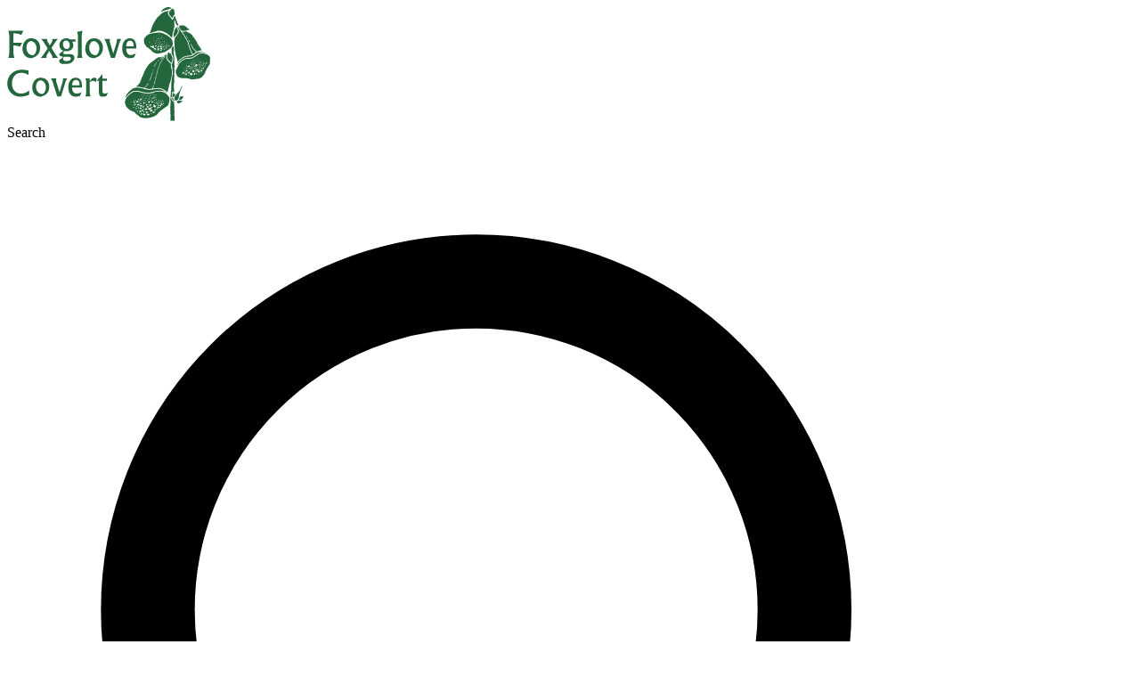

--- FILE ---
content_type: text/html; charset=UTF-8
request_url: https://foxglovecovert.org.uk/blog/major-rtd-tony-crease/
body_size: 12586
content:
<!-- second case, looking at Blog single entry -->
<!doctype html>
<html>
    <head>
        <meta charset="UTF-8">  
        <meta name="viewport" content="width=device-width, initial-scale=1.0">
		<script src="https://cdn.usefathom.com/script.js" data-site="ATRZEKZY" defer></script>
        <link rel="preconnect" href="https://fonts.googleapis.com">
        <link rel="preconnect" href="https://fonts.gstatic.com" crossorigin>
        <link href="https://fonts.googleapis.com/css2?family=Noto+Sans:ital,wght@0,100..900;1,100..900&display=swap" rel="stylesheet">
        <link href="/styles_min.css" rel="stylesheet">
        <script src="https://kit.fontawesome.com/52ec8a39e9.js" crossorigin="anonymous"></script>
        
        <link rel="apple-touch-icon" sizes="180x180" href="/apple-touch-icon.png">
		<link rel="icon" type="image/png" sizes="32x32" href="/favicon-32x32.png">
		<link rel="icon" type="image/png" sizes="16x16" href="/favicon-16x16.png">
		<link rel="manifest" href="/site.webmanifest">
         <script>
  (function (s, e, n, d, er) {
    s['Sender'] = er;
    s[er] = s[er] || function () {
      (s[er].q = s[er].q || []).push(arguments)
    }, s[er].l = 1 * new Date();
    var a = e.createElement(n),
        m = e.getElementsByTagName(n)[0];
    a.async = 1;
    a.src = d;
    m.parentNode.insertBefore(a, m)
  })(window, document, 'script', 'https://cdn.sender.net/accounts_resources/universal.js', 'sender');
  sender('2978c20e575472')
</script>

<title>Major (Rtd) Tony Crease | Blog | Foxglove Covert Local Nature Reserve</title>
<meta type="description" content="&nbsp; Major (Rtd) Tony Crease &nbsp; It is with great sadness that the Management Group must share the news of the recent&#8230;">



 </head>
    <body>



<!-- Start main navigation and header area -->

      
    <header>
        <nav class="bg-white border-gray-200 border-b-1 px-4 lg:px-6 py-2.5">
            <div class="flex flex-wrap justify-between items-center mx-auto max-w-screen-xl">
                <a href="/" class="flex items-center">
                    <img src="/assets/logo.png" class="mr-3 h-16 sm:h-16" alt="Foxglove Covert Local Nature Reserve logo" />
                    
                </a>
                <div class="flex items-center lg:order-2">
<form class="hidden mr-3 w-44 lg:inline-block" method="post" action="https://www.foxglovecovert.org.uk/"  >
<div class='hiddenFields'>
<input type="hidden" name="ACT" value="31" />
<input type="hidden" name="RES" value="10" />
<input type="hidden" name="meta" value="WMfxCIDMhL+iPklJtE5M4Q8mex3l7ipHuXawlRwtZ7IQXSYW3jPyUhY5KZAM0o/HSYJkH9LRk/jABW9z6Tac4si5I4om+46TqxuT/w7zlze11WnHFyaqTzRJUGW0H/JsTGhqRU6Uiy0DMXbbU7Q4FMsqBWd5upXxYOZcNksccwThe+41aUOxsafEdQPaUSvIO+eiWQyI31+JHk0zXQ/1fuqFVDQ5hRh7uG+50pD/mL9lJyT+er6Tdp3dCyodFINCIHZcbYNh6MnA2WXTl+AjcbgrBO0wAQ9iZuHa0vwjU63/gWK+QTHgLHzm5WaSoM1kJUQI2I2aqTN9Yng5OCvsjAVMqRhPyVEBvtIQwrKuBldGoowSLtRMOhAS9qQIGP5+d6rMK9zd/5GiCzp+PnPKFQ7evY6pHNuu8ZiBlhiMA2QGG2pOtxEWQF9fBOWgW/7Yo2+9IZZLZGz8oi8dPOEfHVEhCEHA7SDTa6pX15gbDCE8qQ/uMS0gopTPhjwzlGQ59xWafKpY0HbiTLjG2CWk0A==" />
<input type="hidden" name="site_id" value="1" />
<input type="hidden" name="csrf_token" value="4a2a1a212167bda7126d36efb96e8012029ea3db" />
</div>


                      
                        <label for="search-bar" class="mb-2 text-sm font-medium text-gray-900 sr-only">Search</label>
                        <div class="relative">
                            <div class="flex absolute inset-y-0 left-0 items-center pl-3 pointer-events-none">
                                <svg class="w-5 h-5 text-gray-500" fill="none" stroke="currentColor" viewBox="0 0 24 24" xmlns="http://www.w3.org/2000/svg"><path stroke-linecap="round" stroke-linejoin="round" stroke-width="2" d="M21 21l-6-6m2-5a7 7 0 11-14 0 7 7 0 0114 0z"></path></svg>
                            </div>
                            <input type="search" name="keywords" id="search-bar" class="block py-2 px-4 pl-10 w-full text-sm text-gray-900 bg-gray-50 rounded-lg border border-gray-300 focus:ring-primary-700 focus:border-primary-700" placeholder="Search" required>
                        </div>
                    </form>
                    <button data-collapse-toggle="mobile-menu-search" aria-controls="mobile-menu-search" aria-expanded="false" type="button" class="lg:hidden inline-flex mr-2 lg:mr-0 items-center text-gray-800 hover:bg-gray-50 focus:ring-4 focus:ring-gray-300 font-medium rounded-lg text-sm px-2.5 lg:px-5 py-2.5 focus:outline-none">
                        <svg class="w-5 h-5 lg:mr-2" fill="currentColor" viewBox="0 0 20 20" xmlns="http://www.w3.org/2000/svg"><path fill-rule="evenodd" d="M8 4a4 4 0 100 8 4 4 0 000-8zM2 8a6 6 0 1110.89 3.476l4.817 4.817a1 1 0 01-1.414 1.414l-4.816-4.816A6 6 0 012 8z" clip-rule="evenodd"></path></svg>
                    </button>
                    <a href="/donate" class="text-white bg-primary-700 hover:bg-primary-800 focus:ring-4 focus:ring-primary-300 font-medium rounded-lg text-sm px-4 lg:px-5 py-2 lg:py-2.5 mr-2  focus:outline-none"><i class="fa-sharp-duotone fa-light fa-box-heart"></i> Donate</a>
                    <button data-collapse-toggle="mobile-menu-search" type="button" class="lg:hidden inline-flex items-center p-2 ml-1 text-sm text-gray-500 rounded-lg  hover:bg-gray-100 focus:outline-none focus:ring-2 focus:ring-gray-200" aria-controls="mobile-menu-search" aria-expanded="false">
                        <span class="sr-only">Open main menu</span>
                        <svg class="w-6 h-6" fill="currentColor" viewBox="0 0 20 20" xmlns="http://www.w3.org/2000/svg"><path fill-rule="evenodd" d="M3 5a1 1 0 011-1h12a1 1 0 110 2H4a1 1 0 01-1-1zM3 10a1 1 0 011-1h12a1 1 0 110 2H4a1 1 0 01-1-1zM3 15a1 1 0 011-1h12a1 1 0 110 2H4a1 1 0 01-1-1z" clip-rule="evenodd"></path></svg>
                        <svg class="hidden w-6 h-6" fill="currentColor" viewBox="0 0 20 20" xmlns="http://www.w3.org/2000/svg"><path fill-rule="evenodd" d="M4.293 4.293a1 1 0 011.414 0L10 8.586l4.293-4.293a1 1 0 111.414 1.414L11.414 10l4.293 4.293a1 1 0 01-1.414 1.414L10 11.414l-4.293 4.293a1 1 0 01-1.414-1.414L8.586 10 4.293 5.707a1 1 0 010-1.414z" clip-rule="evenodd"></path></svg>
                    </button>
                </div>
                <div class="hidden justify-between items-center w-full lg:flex lg:w-auto lg:order-1" id="mobile-menu-search">
<form class="flex items-center mt-4 lg:hidden" method="post" action="https://www.foxglovecovert.org.uk/"  >
<div class='hiddenFields'>
<input type="hidden" name="ACT" value="31" />
<input type="hidden" name="RES" value="10" />
<input type="hidden" name="meta" value="5GRGs4Q1R3RiYz3ebLY7jSPbZaj4wYQddK5OApq1CkUaK5BpNb5eNZ0qys0ZDCn+SQ5alnTphm+3iTd3YmXOTLHo0aew1jNlJawkWHBGkdRozIOGCm3YAVIf+f1d+BiN/ifqI2pwsMRQswl9luMKFkBNA4yFmBG+Go3wmSCFcfIUfLrm+h9Uf3AocR8dAE80DsHTrodvg7lohKW6O6hbpXCnYrUgABFxeoyI8dC7DjF6Izh0/ePRM3Bh2SPG+QsRB3QsukcmDL+9RwqMStm3iRjXfg0Q4/cA6N5Kmpx5g0u3WBB6MuoPKxFv7qYKzyc3ZpYAgiVLF7slQxUdY1LQavPtZa6xH55XeZOmTl4DPtX+b3yZU5zTxPIEGOSEDLHEN1YQRoUzlpPzPyfyh3iGaJSK5br2fpB78MXyhbtww/HT7r8EAo9Y4fUIp9qdTtVqZObb5NKNORgtzAjrowk9G51OfNZD3IEbLi62MPlkgQD5QjrOV7cdR7JakErkfwsRZIS44US3D7RymQtiQCmJPA==" />
<input type="hidden" name="site_id" value="1" />
<input type="hidden" name="csrf_token" value="4a2a1a212167bda7126d36efb96e8012029ea3db" />
</div>

                        <label for="search-mobile" class="sr-only">Search</label>
                        <div class="relative w-full">
                            <div class="flex absolute inset-y-0 left-0 items-center pl-3 pointer-events-none">
                                <svg class="w-5 h-5 text-gray-500" fill="currentColor" viewBox="0 0 20 20" xmlns="http://www.w3.org/2000/svg"><path fill-rule="evenodd" d="M8 4a4 4 0 100 8 4 4 0 000-8zM2 8a6 6 0 1110.89 3.476l4.817 4.817a1 1 0 01-1.414 1.414l-4.816-4.816A6 6 0 012 8z" clip-rule="evenodd"></path></svg>
                            </div>
                            <input type="text" id="keywords"  name="keywords"  class="bg-gray-50 border border-gray-300 text-gray-900 text-sm rounded-lg focus:ring-primary-500 focus:border-primary-500 block w-full pl-10 p-2.5" placeholder="Search for anything..." required>
                        </div>
                        <button type="submit" class="inline-flex items-center p-2.5 ml-2 text-sm font-medium text-white bg-primary-700 rounded-lg border border-primary-700 hover:bg-primary-800 focus:ring-4 focus:outline-none focus:ring-primary-300"><svg class="mr-2 w-5 h-5" fill="none" stroke="currentColor" viewBox="0 0 24 24" xmlns="http://www.w3.org/2000/svg"><path stroke-linecap="round" stroke-linejoin="round" stroke-width="2" d="M21 21l-6-6m2-5a7 7 0 11-14 0 7 7 0 0114 0z"></path></svg> Search</button>
                    </form>






    

    
    
    <ul class="flex flex-col mt-4 font-medium lg:flex-row lg:space-x-8 lg:mt-0">
    

        
        <li>
       
     
                
                <button id="dropdownNavbarLink-1" data-dropdown-toggle="dropdownNavbar-1" class="flex items-center justify-between w-full py-2 px-3 text-gray-900 rounded-sm hover:bg-gray-100 md:hover:bg-transparent md:border-0 md:hover:text-primary-700 md:p-0 md:w-auto">
                    About
                    <svg class="w-2.5 h-2.5 ms-2.5" aria-hidden="true" xmlns="http://www.w3.org/2000/svg" fill="none" viewBox="0 0 10 6">
                        <path stroke="currentColor" stroke-linecap="round" stroke-linejoin="round" stroke-width="2" d="m1 1 4 4 4-4"/>
                    </svg>
                </button>
                <!-- Dropdown menu -->
                <div id="dropdownNavbar-1" class="z-10 hidden font-normal bg-white divide-y divide-gray-100 rounded-lg shadow-sm w-44">
                    
                        
                    <ul class="py-2 text-sm text-gray-700" aria-labelledby="dropdownNavbarLink-1">
                        
    

    
    

        
        <li>
       
                
                
                <a href="/about" title="About Foxglove Covert" class="block px-4 py-2 hover:bg-gray-100 md:hover:bg-transparent md:border-0 md:hover:text-primary-700"  >
                    About Foxglove Covert
                </a>
            
        </li>
        
        

    
    

    

    
    

        
        <li>
       
                
                
                <a href="/about/frequently-asked-questions" title="FAQs" class="block px-4 py-2 hover:bg-gray-100 md:hover:bg-transparent md:border-0 md:hover:text-primary-700"  >
                    FAQs
                </a>
            
        </li>
        
        

    
    

    

    
    

        
        <li>
       
                
                
                <a href="/about/history" title="History" class="block px-4 py-2 hover:bg-gray-100 md:hover:bg-transparent md:border-0 md:hover:text-primary-700"  >
                    History
                </a>
            
        </li>
        
        

    
    

    

    
    

        
        <li>
       
                
                
                <a href="/about/publications" title="Publications" class="block px-4 py-2 hover:bg-gray-100 md:hover:bg-transparent md:border-0 md:hover:text-primary-700"  >
                    Publications
                </a>
            
        </li>
        
        

    
    

    

    
    

        
        <li>
       
                
                
                <a href="/about/contact" title="Contact" class="block px-4 py-2 hover:bg-gray-100 md:hover:bg-transparent md:border-0 md:hover:text-primary-700"  >
                    Contact
                </a>
            
        </li>
        
        

    
    
 
                    </ul>
                    
                </div>
            
        </li>
        
        

    
    

    

    
    

        
        <li>
       
     
                
                <button id="dropdownNavbarLink-2" data-dropdown-toggle="dropdownNavbar-2" class="flex items-center justify-between w-full py-2 px-3 text-gray-900 rounded-sm hover:bg-gray-100 md:hover:bg-transparent md:border-0 md:hover:text-primary-700 md:p-0 md:w-auto">
                    Visit
                    <svg class="w-2.5 h-2.5 ms-2.5" aria-hidden="true" xmlns="http://www.w3.org/2000/svg" fill="none" viewBox="0 0 10 6">
                        <path stroke="currentColor" stroke-linecap="round" stroke-linejoin="round" stroke-width="2" d="m1 1 4 4 4-4"/>
                    </svg>
                </button>
                <!-- Dropdown menu -->
                <div id="dropdownNavbar-2" class="z-10 hidden font-normal bg-white divide-y divide-gray-100 rounded-lg shadow-sm w-44">
                    
                        
                    <ul class="py-2 text-sm text-gray-700" aria-labelledby="dropdownNavbarLink-1">
                        
    

    
    

        
        <li>
       
                
                
                <a href="/visit" title="Visit Foxglove Covert" class="block px-4 py-2 hover:bg-gray-100 md:hover:bg-transparent md:border-0 md:hover:text-primary-700"  >
                    Visit Foxglove Covert
                </a>
            
        </li>
        
        

    
    

    

    
    

        
        <li>
       
                
                
                <a href="/visit/facilities" title="Facilities" class="block px-4 py-2 hover:bg-gray-100 md:hover:bg-transparent md:border-0 md:hover:text-primary-700"  >
                    Facilities
                </a>
            
        </li>
        
        

    
    

    

    
    

        
        <li>
       
                
                
                <a href="/visit/map" title="Reserve Map" class="block px-4 py-2 hover:bg-gray-100 md:hover:bg-transparent md:border-0 md:hover:text-primary-700"  >
                    Reserve Map
                </a>
            
        </li>
        
        

    
    

    

    
    

        
        <li>
       
                
                
                <a href="/visit/how-to-find-us" title="How to Find Us" class="block px-4 py-2 hover:bg-gray-100 md:hover:bg-transparent md:border-0 md:hover:text-primary-700"  >
                    How to Find Us
                </a>
            
        </li>
        
        

    
    
 
                    </ul>
                    
                </div>
            
        </li>
        
        

    
    

    

    
    

        
        <li>
       
     
                
                <button id="dropdownNavbarLink-3" data-dropdown-toggle="dropdownNavbar-3" class="flex items-center justify-between w-full py-2 px-3 text-gray-900 rounded-sm hover:bg-gray-100 md:hover:bg-transparent md:border-0 md:hover:text-primary-700 md:p-0 md:w-auto">
                    Get Involved
                    <svg class="w-2.5 h-2.5 ms-2.5" aria-hidden="true" xmlns="http://www.w3.org/2000/svg" fill="none" viewBox="0 0 10 6">
                        <path stroke="currentColor" stroke-linecap="round" stroke-linejoin="round" stroke-width="2" d="m1 1 4 4 4-4"/>
                    </svg>
                </button>
                <!-- Dropdown menu -->
                <div id="dropdownNavbar-3" class="z-10 hidden font-normal bg-white divide-y divide-gray-100 rounded-lg shadow-sm w-44">
                    
                        
                    <ul class="py-2 text-sm text-gray-700" aria-labelledby="dropdownNavbarLink-1">
                        
    

    
    

        
        <li>
       
                
                
                <a href="/get-involved" title="Get Involved" class="block px-4 py-2 hover:bg-gray-100 md:hover:bg-transparent md:border-0 md:hover:text-primary-700"  >
                    Get Involved
                </a>
            
        </li>
        
        

    
    

    

    
    

        
        <li>
       
                
                
                <a href="/get-involved/friends-of-foxglove" title="Friends of Foxglove Covert" class="block px-4 py-2 hover:bg-gray-100 md:hover:bg-transparent md:border-0 md:hover:text-primary-700"  >
                    Friends of Foxglove Covert
                </a>
            
        </li>
        
        

    
    

    

    
    

        
        <li>
       
                
                
                <a href="/get-involved/events" title="Events" class="block px-4 py-2 hover:bg-gray-100 md:hover:bg-transparent md:border-0 md:hover:text-primary-700"  >
                    Events
                </a>
            
        </li>
        
        

    
    

    

    
    

        
        <li>
       
                
                
                <a href="/get-involved/room-hire" title="Room Hire" class="block px-4 py-2 hover:bg-gray-100 md:hover:bg-transparent md:border-0 md:hover:text-primary-700"  >
                    Room Hire
                </a>
            
        </li>
        
        

    
    

    

    
    

        
        <li>
       
                
                
                <a href="/get-involved/education" title="Education" class="block px-4 py-2 hover:bg-gray-100 md:hover:bg-transparent md:border-0 md:hover:text-primary-700"  >
                    Education
                </a>
            
        </li>
        
        

    
    

    

    
    

        
        <li>
       
                
                
                <a href="/get-involved/employee-action-days" title="Employee Action Days" class="block px-4 py-2 hover:bg-gray-100 md:hover:bg-transparent md:border-0 md:hover:text-primary-700"  >
                    Employee Action Days
                </a>
            
        </li>
        
        

    
    

    

    
    

        
        <li>
       
                
                
                <a href="/get-involved/volunteer" title="Volunteer" class="block px-4 py-2 hover:bg-gray-100 md:hover:bg-transparent md:border-0 md:hover:text-primary-700"  >
                    Volunteer
                </a>
            
        </li>
        
        

    
    
 
                    </ul>
                    
                </div>
            
        </li>
        
        

    
    

        <li><a href="/blog" class="flex items-center justify-between w-full py-2 px-3 text-gray-900 rounded-sm hover:bg-gray-100 md:hover:bg-transparent md:border-0 md:hover:text-primary-700 md:p-0 md:w-auto">Blog</a>
    </li>
    <li><a href="/shop" class="flex items-center justify-between w-full py-2 px-3 text-gray-900 rounded-sm hover:bg-gray-100 md:hover:bg-transparent md:border-0 md:hover:text-primary-700 md:p-0 md:w-auto">Shop</a>
    </li>
    
    </ul>
    

                </div>
            </div>
        </nav>
    </header>

<!-- ends nav and header area -->





<main class="md:py-8 lg:py-16 antialiased bg-white md:bg-gray-100">
    <div class="flex flex-col xl:flex-row xl:justify-between px-4 mx-auto max-w-screen-xl">

        <article class="max-w-4xl bg-white pt-10 md:pb-14 md:px-5 xl:px-14 mx-auto xl:mx-0 format format-sm sm:format-base lg:format-lg format-stone rounded-lg md:border md:border-gray-200  md:shadow">
            <header class="mb-4 lg:mb-6 not-format">  
                 <nav class="flex" aria-label="Breadcrumb">
                  <ol class="inline-flex items-center space-x-1 md:space-x-3">
                      <li class="inline-flex items-center">
                      <a href="/" class="inline-flex items-center text-sm font-medium text-gray-700 hover:text-primary-700">
                          <svg class="w-3 h-3 mr-2.5" aria-hidden="true" xmlns="http://www.w3.org/2000/svg" fill="currentColor" viewBox="0 0 20 20">
                          <path d="m19.707 9.293-2-2-7-7a1 1 0 0 0-1.414 0l-7 7-2 2a1 1 0 0 0 1.414 1.414L2 10.414V18a2 2 0 0 0 2 2h3a1 1 0 0 0 1-1v-4a1 1 0 0 1 1-1h2a1 1 0 0 1 1 1v4a1 1 0 0 0 1 1h3a2 2 0 0 0 2-2v-7.586l.293.293a1 1 0 0 0 1.414-1.414Z"/>
                          </svg>
                          Home
                      </a>
                      </li>
                      <li>
                      <div class="flex items-center">
                          <svg class="w-3 h-3 text-gray-400 mx-1" aria-hidden="true" xmlns="http://www.w3.org/2000/svg" fill="none" viewBox="0 0 6 10">
                          <path stroke="currentColor" stroke-linecap="round" stroke-linejoin="round" stroke-width="2" d="m1 9 4-4-4-4"/>
                          </svg>
                          <a href="/blog" class="ml-1 text-sm font-medium text-gray-700 hover:text-primary-700 md:ml-2">Blog</a>
                      </div>
                      </li>
                      <li aria-current="page">
                      <div class="flex items-center">
                          <svg class="w-3 h-3 text-gray-400 mx-1" aria-hidden="true" xmlns="http://www.w3.org/2000/svg" fill="none" viewBox="0 0 6 10">
                          <path stroke="currentColor" stroke-linecap="round" stroke-linejoin="round" stroke-width="2" d="m1 9 4-4-4-4"/>
                          </svg>
                          <span class="ml-1 text-sm font-medium text-gray-500 md:ml-2">Major (Rtd) Tony Crease</span>
                      </div>
                      </li>
                  </ol>
                </nav>
                <!--
                <div class="flex items-center my-4 md:my-6">
                    <a href="#"class="bg-primary-100 text-primary-800 text-sm font-medium mr-3 px-2.5 py-0.5 rounded hover:bg-primary-200">Technology</a>
                    <a href="#" class="bg-primary-100  text-primary-800 text-sm font-medium mr-3 px-2.5 py-0.5 rounded hover:bg-primary-200">Design</a>
                    <a href="#" class="bg-primary-100  text-primary-800 text-sm font-medium mr-3 px-2.5 py-0.5 rounded hover:bg-primary-200">Programming</a>
                </div>
                -->
                <h1 class="mb-4 text-2xl my-4 font-extrabold leading-tight text-gray-900 lg:mb-6 lg:text-4xl ">Major (Rtd) Tony Crease</h1>
                <div class="flex justify-between items-center py-4 border-t border-b border-gray-200">
                    <div class="mr-4 text-sm">
                        <address class="inline not-italic">Posted </address> 
                        <span>on <time pubdate title="Saturday, January 9th 2021">Saturday, January 9th 2021</time></span>
                    </div>
                    
                </div>
            </header>
            
<!-- blog post content starts -->




<p align="center">&nbsp;</p>

<p align="center"><u>Major (Rtd) Tony Crease</u></p>

<p>&nbsp;</p>

<p>It is with great sadness that the Management Group must share the news of the recent passing of Major (Rtd) Tony Crease.</p>

<p>In 1992, Major Crease had the vision to turn undeveloped land near the training area in Catterick Garrison, into a place where nature would thrive.&nbsp; Under his leadership, the hard work and dedication of soldiers of the Royal Scot&rsquo;s Dragoon Guards, recently returned from the First Gulf War, formed the basis of what we have today.</p>

<p>He has always been an inspiration to many people, both inside and outside of his Army career.</p>

<p><img src="/images/jcogs_img/cache/10tony_03_-_abcdef_-_23e320f2e6216b2675860c65790174f473a7dd1f.webp" / alt="Major (Rtd) Tony Crease blog post image" class="mb-5 rounded-lg" loading="lazy"  decoding="async"  width="782" height="1099"></p>

<p>He was a strong character, yet never seeking the limelight.&nbsp; Tony always looked for ways to expand and develop Foxglove Covert; always looking forward.&nbsp; His ornithological knowledge was extensive and, as a result of his dedication to training new bird-ringers, is an integral part of the Reserve today.</p>

<p><img src="/images/jcogs_img/cache/c10p1070789_-_abcdef_-_23e320f2e6216b2675860c65790174f473a7dd1f.webp" / alt="Major (Rtd) Tony Crease blog post image" class="mb-5 rounded-lg" loading="lazy"  decoding="async"  width="782" height="587"></p>

<p>He never ceased to admire and appreciate our volunteers, and despite not being in good health, worked tirelessly to obtain for them the highest recognition he possibly could.&nbsp; Hence, FGC LNR is a contender for the Queen&rsquo;s Award for Voluntary Service.&nbsp; The results will be announced later this year.&nbsp;</p>

<p>He has left a huge hole in many people&rsquo;s lives.</p>

<p>Our deepest condolences go to the family he leaves behind.</p>


<!-- blog post content ends -->




<!-- Start Blog SideBar -->

        </article>
        <aside class="w-full max-w-4xl mx-auto mt-8 xl:mt-0 xl:mx-0 xl:w-80" aria-labelledby="sidebar-label">
            <h3 id="sidebar-label" class="sr-only">Sidebar</h3>
            <div class="p-5 mb-6 font-medium text-gray-500 bg-white rounded-lg border border-gray-200 divide-y divide-gray-200 shadow">
                <h4 class="mb-4 text-sm font-bold text-gray-900 uppercase ">Latest news</h4>
                
				<!-- Pulls latest 5 news items -->
                
                <div class="flex items-center py-4">
                    <a href="/blog/fungi-68ed178531518" class="shrink-0">

                        

<img src="/images/jcogs_img/cache/1000026601_-_abcdef_-_7d0c27bff40c14a35927bb9b8afb4d865f6a77cd.webp" class="mr-4 w-12 max-w-full h-12 rounded-lg" alt="Distinctive Fungi at Foxglove Covert: Fly Agaric">



  
                    </a>
                    <a href="/blog/fungi-68ed178531518">
                        <h5 class="font-semibold leading-tight text-primary-700 hover:underline">Distinctive Fungi at Foxglove Covert: Fly Agaric</h5>
                    </a>
                </div>
                
				<!-- Pulls latest 5 news items -->
                
                <div class="flex items-center py-4">
                    <a href="/blog/reserve-manager" class="shrink-0">

                        

<img src="/images/jcogs_img/cache/robert2_-_abcdef_-_7d0c27bff40c14a35927bb9b8afb4d865f6a77cd.webp" class="mr-4 w-12 max-w-full h-12 rounded-lg" alt="Reserve Manager">



  
                    </a>
                    <a href="/blog/reserve-manager">
                        <h5 class="font-semibold leading-tight text-primary-700 hover:underline">Reserve Manager</h5>
                    </a>
                </div>
                
				<!-- Pulls latest 5 news items -->
                
                <div class="flex items-center py-4">
                    <a href="/blog/the-appearance-of-willow-emerald-damselflies" class="shrink-0">

                        

<img src="/images/jcogs_img/cache/1000026644_-_abcdef_-_7d0c27bff40c14a35927bb9b8afb4d865f6a77cd.webp" class="mr-4 w-12 max-w-full h-12 rounded-lg" alt="A new damselfly species for Foxglove Covert">



  
                    </a>
                    <a href="/blog/the-appearance-of-willow-emerald-damselflies">
                        <h5 class="font-semibold leading-tight text-primary-700 hover:underline">A new damselfly species for Foxglove Covert</h5>
                    </a>
                </div>
                
				<!-- Pulls latest 5 news items -->
                
                <div class="flex items-center py-4">
                    <a href="/blog/we-are-recruiting-68b1b5ac4813e" class="shrink-0">

  
            <img src="/images/jcogs_img/cache/fallback_256_-_abcdef_-_7d0c27bff40c14a35927bb9b8afb4d865f6a77cd.webp" class='mr-4 w-12 max-w-full h-12 rounded-lg' width="256" height="256" alt="We are recruiting!">
        

      
                    </a>
                    <a href="/blog/we-are-recruiting-68b1b5ac4813e">
                        <h5 class="font-semibold leading-tight text-primary-700 hover:underline">We are recruiting!</h5>
                    </a>
                </div>
                
				<!-- Pulls latest 5 news items -->
                
                <div class="flex items-center py-4">
                    <a href="/blog/dragonflies-and-damselflies-68908bf6666a3" class="shrink-0">

                        

<img src="/images/jcogs_img/cache/img20250720150811_-_abcdef_-_7d0c27bff40c14a35927bb9b8afb4d865f6a77cd.webp" class="mr-4 w-12 max-w-full h-12 rounded-lg" alt="Dragonflies and Damselflies">



  
                    </a>
                    <a href="/blog/dragonflies-and-damselflies-68908bf6666a3">
                        <h5 class="font-semibold leading-tight text-primary-700 hover:underline">Dragonflies and Damselflies</h5>
                    </a>
                </div>
                
                
                
            </div>
                 
<div class="p-5 mb-6 bg-white rounded-lg border border-gray-200 shadow">
<div style="text-align: left" class="sender-form-field" data-sender-form-id="bDk6vk"></div>
</div>


<div class="p-5 mb-6 font-medium text-gray-500 bg-white rounded-lg border border-gray-200 divide-y divide-gray-200 shadow ">
    <h4 class="mb-4 text-sm font-bold text-gray-900 uppercase ">Blog Archive</h4>
    
<div id="blogArchiveAccordion" data-accordion="collapse" class="w-full max-w-2xl mx-auto space-y-1">
    
        
        <h2 id="accordion-heading-2025">
            <button 
                type="button" 
                class="flex items-center justify-between w-full p-5 font-medium text-left 
                       focus:ring-4 focus:ring-gray-200 
                       hover:bg-gray-100 {/* Common hover style for all buttons */}
                       
                           
                           bg-gray-100 {/* Apply the 'hover/active' background */}
                           text-gray-700 {/* Optionally, a slightly more prominent text color for open state */}
                           rounded-t-xl rounded-b-none
                       
                       "
                data-accordion-target="#accordion-body-2025" 
                aria-expanded="true{else}false"  
                aria-controls="accordion-body-2025"
            >
                <span>Blog Posts from - 2025</span>
                <svg 
                    data-accordion-icon 
                    class="w-3 h-3 shrink-0 " 
                    aria-hidden="true" 
                    xmlns="http://www.w3.org/2000/svg" 
                    fill="none" 
                    viewBox="0 0 10 6"
                >
                    <path stroke="currentColor" stroke-linecap="round" stroke-linejoin="round" stroke-width="2" d="M9 5 5 1 1 5"/>
                </svg>
            </button>
        </h2>
        <div 
            id="accordion-body-2025" 
            class=" p-5 bg-white 
                   "
            aria-labelledby="accordion-heading-2025"
        >
            <ul class="space-y-2 text-gray-500">
                
                    <li>
                        
                            <a href="/blog/2025/01/" 
                               title="1 posts made in January 2025"
                               class="text-primary-700 hover:underline"
                            >
                                January (1)
                            </a>
                        
                    </li>
                
                    <li>
                        
                            <a href="/blog/2025/02/" 
                               title="2 posts made in February 2025"
                               class="text-primary-700 hover:underline"
                            >
                                February (2)
                            </a>
                        
                    </li>
                
                    <li>
                        
                            <a href="/blog/2025/03/" 
                               title="1 posts made in March 2025"
                               class="text-primary-700 hover:underline"
                            >
                                March (1)
                            </a>
                        
                    </li>
                
                    <li>
                        
                            <span class="text-gray-600">Apr (0)</span>
                        
                    </li>
                
                    <li>
                        
                            <a href="/blog/2025/05/" 
                               title="3 posts made in May 2025"
                               class="text-primary-700 hover:underline"
                            >
                                May (3)
                            </a>
                        
                    </li>
                
                    <li>
                        
                            <span class="text-gray-600">Jun (0)</span>
                        
                    </li>
                
                    <li>
                        
                            <a href="/blog/2025/07/" 
                               title="2 posts made in July 2025"
                               class="text-primary-700 hover:underline"
                            >
                                July (2)
                            </a>
                        
                    </li>
                
                    <li>
                        
                            <a href="/blog/2025/08/" 
                               title="1 posts made in August 2025"
                               class="text-primary-700 hover:underline"
                            >
                                August (1)
                            </a>
                        
                    </li>
                
                    <li>
                        
                            <span class="text-gray-600">Sep (0)</span>
                        
                    </li>
                
                    <li>
                        
                            <a href="/blog/2025/10/" 
                               title="3 posts made in October 2025"
                               class="text-primary-700 hover:underline"
                            >
                                October (3)
                            </a>
                        
                    </li>
                
                
            </ul>
        </div>

    
        
        <h2 id="accordion-heading-2024">
            <button 
                type="button" 
                class="flex items-center justify-between w-full p-5 font-medium text-left 
                       focus:ring-4 focus:ring-gray-200 
                       hover:bg-gray-100 {/* Common hover style for all buttons */}
                       
                           
                           text-gray-500 {/* Default text color for closed items */}
                           rounded-xl
                       
                       "
                data-accordion-target="#accordion-body-2024" 
                aria-expanded=""  
                aria-controls="accordion-body-2024"
            >
                <span>Blog Posts from - 2024</span>
                <svg 
                    data-accordion-icon 
                    class="w-3 h-3 shrink-0 rotate-180" 
                    aria-hidden="true" 
                    xmlns="http://www.w3.org/2000/svg" 
                    fill="none" 
                    viewBox="0 0 10 6"
                >
                    <path stroke="currentColor" stroke-linecap="round" stroke-linejoin="round" stroke-width="2" d="M9 5 5 1 1 5"/>
                </svg>
            </button>
        </h2>
        <div 
            id="accordion-body-2024" 
            class="hidden p-5 bg-white 
                   "
            aria-labelledby="accordion-heading-2024"
        >
            <ul class="space-y-2 text-gray-500">
                
                    <li>
                        
                            <a href="/blog/2024/01/" 
                               title="4 posts made in January 2024"
                               class="text-primary-700 hover:underline"
                            >
                                January (4)
                            </a>
                        
                    </li>
                
                    <li>
                        
                            <a href="/blog/2024/02/" 
                               title="3 posts made in February 2024"
                               class="text-primary-700 hover:underline"
                            >
                                February (3)
                            </a>
                        
                    </li>
                
                    <li>
                        
                            <a href="/blog/2024/03/" 
                               title="1 posts made in March 2024"
                               class="text-primary-700 hover:underline"
                            >
                                March (1)
                            </a>
                        
                    </li>
                
                    <li>
                        
                            <a href="/blog/2024/04/" 
                               title="3 posts made in April 2024"
                               class="text-primary-700 hover:underline"
                            >
                                April (3)
                            </a>
                        
                    </li>
                
                    <li>
                        
                            <a href="/blog/2024/05/" 
                               title="1 posts made in May 2024"
                               class="text-primary-700 hover:underline"
                            >
                                May (1)
                            </a>
                        
                    </li>
                
                    <li>
                        
                            <a href="/blog/2024/06/" 
                               title="1 posts made in June 2024"
                               class="text-primary-700 hover:underline"
                            >
                                June (1)
                            </a>
                        
                    </li>
                
                    <li>
                        
                            <a href="/blog/2024/07/" 
                               title="2 posts made in July 2024"
                               class="text-primary-700 hover:underline"
                            >
                                July (2)
                            </a>
                        
                    </li>
                
                    <li>
                        
                            <a href="/blog/2024/08/" 
                               title="1 posts made in August 2024"
                               class="text-primary-700 hover:underline"
                            >
                                August (1)
                            </a>
                        
                    </li>
                
                    <li>
                        
                            <a href="/blog/2024/09/" 
                               title="1 posts made in September 2024"
                               class="text-primary-700 hover:underline"
                            >
                                September (1)
                            </a>
                        
                    </li>
                
                    <li>
                        
                            <span class="text-gray-600">Oct (0)</span>
                        
                    </li>
                
                    <li>
                        
                            <a href="/blog/2024/11/" 
                               title="3 posts made in November 2024"
                               class="text-primary-700 hover:underline"
                            >
                                November (3)
                            </a>
                        
                    </li>
                
                    <li>
                        
                            <a href="/blog/2024/12/" 
                               title="1 posts made in December 2024"
                               class="text-primary-700 hover:underline"
                            >
                                December (1)
                            </a>
                        
                    </li>
                
                
            </ul>
        </div>

    
        
        <h2 id="accordion-heading-2023">
            <button 
                type="button" 
                class="flex items-center justify-between w-full p-5 font-medium text-left 
                       focus:ring-4 focus:ring-gray-200 
                       hover:bg-gray-100 {/* Common hover style for all buttons */}
                       
                           
                           text-gray-500 {/* Default text color for closed items */}
                           rounded-xl
                       
                       "
                data-accordion-target="#accordion-body-2023" 
                aria-expanded=""  
                aria-controls="accordion-body-2023"
            >
                <span>Blog Posts from - 2023</span>
                <svg 
                    data-accordion-icon 
                    class="w-3 h-3 shrink-0 rotate-180" 
                    aria-hidden="true" 
                    xmlns="http://www.w3.org/2000/svg" 
                    fill="none" 
                    viewBox="0 0 10 6"
                >
                    <path stroke="currentColor" stroke-linecap="round" stroke-linejoin="round" stroke-width="2" d="M9 5 5 1 1 5"/>
                </svg>
            </button>
        </h2>
        <div 
            id="accordion-body-2023" 
            class="hidden p-5 bg-white 
                   "
            aria-labelledby="accordion-heading-2023"
        >
            <ul class="space-y-2 text-gray-500">
                
                    <li>
                        
                            <a href="/blog/2023/01/" 
                               title="7 posts made in January 2023"
                               class="text-primary-700 hover:underline"
                            >
                                January (7)
                            </a>
                        
                    </li>
                
                    <li>
                        
                            <a href="/blog/2023/02/" 
                               title="9 posts made in February 2023"
                               class="text-primary-700 hover:underline"
                            >
                                February (9)
                            </a>
                        
                    </li>
                
                    <li>
                        
                            <a href="/blog/2023/03/" 
                               title="3 posts made in March 2023"
                               class="text-primary-700 hover:underline"
                            >
                                March (3)
                            </a>
                        
                    </li>
                
                    <li>
                        
                            <a href="/blog/2023/04/" 
                               title="14 posts made in April 2023"
                               class="text-primary-700 hover:underline"
                            >
                                April (14)
                            </a>
                        
                    </li>
                
                    <li>
                        
                            <a href="/blog/2023/05/" 
                               title="15 posts made in May 2023"
                               class="text-primary-700 hover:underline"
                            >
                                May (15)
                            </a>
                        
                    </li>
                
                    <li>
                        
                            <a href="/blog/2023/06/" 
                               title="16 posts made in June 2023"
                               class="text-primary-700 hover:underline"
                            >
                                June (16)
                            </a>
                        
                    </li>
                
                    <li>
                        
                            <a href="/blog/2023/07/" 
                               title="13 posts made in July 2023"
                               class="text-primary-700 hover:underline"
                            >
                                July (13)
                            </a>
                        
                    </li>
                
                    <li>
                        
                            <a href="/blog/2023/08/" 
                               title="21 posts made in August 2023"
                               class="text-primary-700 hover:underline"
                            >
                                August (21)
                            </a>
                        
                    </li>
                
                    <li>
                        
                            <a href="/blog/2023/09/" 
                               title="3 posts made in September 2023"
                               class="text-primary-700 hover:underline"
                            >
                                September (3)
                            </a>
                        
                    </li>
                
                    <li>
                        
                            <a href="/blog/2023/10/" 
                               title="8 posts made in October 2023"
                               class="text-primary-700 hover:underline"
                            >
                                October (8)
                            </a>
                        
                    </li>
                
                    <li>
                        
                            <a href="/blog/2023/11/" 
                               title="3 posts made in November 2023"
                               class="text-primary-700 hover:underline"
                            >
                                November (3)
                            </a>
                        
                    </li>
                
                    <li>
                        
                            <a href="/blog/2023/12/" 
                               title="1 posts made in December 2023"
                               class="text-primary-700 hover:underline"
                            >
                                December (1)
                            </a>
                        
                    </li>
                
                
            </ul>
        </div>

    
        
        <h2 id="accordion-heading-2022">
            <button 
                type="button" 
                class="flex items-center justify-between w-full p-5 font-medium text-left 
                       focus:ring-4 focus:ring-gray-200 
                       hover:bg-gray-100 {/* Common hover style for all buttons */}
                       
                           
                           text-gray-500 {/* Default text color for closed items */}
                           rounded-xl
                       
                       "
                data-accordion-target="#accordion-body-2022" 
                aria-expanded=""  
                aria-controls="accordion-body-2022"
            >
                <span>Blog Posts from - 2022</span>
                <svg 
                    data-accordion-icon 
                    class="w-3 h-3 shrink-0 rotate-180" 
                    aria-hidden="true" 
                    xmlns="http://www.w3.org/2000/svg" 
                    fill="none" 
                    viewBox="0 0 10 6"
                >
                    <path stroke="currentColor" stroke-linecap="round" stroke-linejoin="round" stroke-width="2" d="M9 5 5 1 1 5"/>
                </svg>
            </button>
        </h2>
        <div 
            id="accordion-body-2022" 
            class="hidden p-5 bg-white 
                   "
            aria-labelledby="accordion-heading-2022"
        >
            <ul class="space-y-2 text-gray-500">
                
                    <li>
                        
                            <a href="/blog/2022/01/" 
                               title="9 posts made in January 2022"
                               class="text-primary-700 hover:underline"
                            >
                                January (9)
                            </a>
                        
                    </li>
                
                    <li>
                        
                            <a href="/blog/2022/02/" 
                               title="6 posts made in February 2022"
                               class="text-primary-700 hover:underline"
                            >
                                February (6)
                            </a>
                        
                    </li>
                
                    <li>
                        
                            <a href="/blog/2022/03/" 
                               title="7 posts made in March 2022"
                               class="text-primary-700 hover:underline"
                            >
                                March (7)
                            </a>
                        
                    </li>
                
                    <li>
                        
                            <a href="/blog/2022/04/" 
                               title="9 posts made in April 2022"
                               class="text-primary-700 hover:underline"
                            >
                                April (9)
                            </a>
                        
                    </li>
                
                    <li>
                        
                            <a href="/blog/2022/05/" 
                               title="6 posts made in May 2022"
                               class="text-primary-700 hover:underline"
                            >
                                May (6)
                            </a>
                        
                    </li>
                
                    <li>
                        
                            <a href="/blog/2022/06/" 
                               title="8 posts made in June 2022"
                               class="text-primary-700 hover:underline"
                            >
                                June (8)
                            </a>
                        
                    </li>
                
                    <li>
                        
                            <a href="/blog/2022/07/" 
                               title="9 posts made in July 2022"
                               class="text-primary-700 hover:underline"
                            >
                                July (9)
                            </a>
                        
                    </li>
                
                    <li>
                        
                            <a href="/blog/2022/08/" 
                               title="8 posts made in August 2022"
                               class="text-primary-700 hover:underline"
                            >
                                August (8)
                            </a>
                        
                    </li>
                
                    <li>
                        
                            <a href="/blog/2022/09/" 
                               title="10 posts made in September 2022"
                               class="text-primary-700 hover:underline"
                            >
                                September (10)
                            </a>
                        
                    </li>
                
                    <li>
                        
                            <a href="/blog/2022/10/" 
                               title="9 posts made in October 2022"
                               class="text-primary-700 hover:underline"
                            >
                                October (9)
                            </a>
                        
                    </li>
                
                    <li>
                        
                            <a href="/blog/2022/11/" 
                               title="12 posts made in November 2022"
                               class="text-primary-700 hover:underline"
                            >
                                November (12)
                            </a>
                        
                    </li>
                
                    <li>
                        
                            <a href="/blog/2022/12/" 
                               title="7 posts made in December 2022"
                               class="text-primary-700 hover:underline"
                            >
                                December (7)
                            </a>
                        
                    </li>
                
                
            </ul>
        </div>

    
        
        <h2 id="accordion-heading-2021">
            <button 
                type="button" 
                class="flex items-center justify-between w-full p-5 font-medium text-left 
                       focus:ring-4 focus:ring-gray-200 
                       hover:bg-gray-100 {/* Common hover style for all buttons */}
                       
                           
                           text-gray-500 {/* Default text color for closed items */}
                           rounded-xl
                       
                       "
                data-accordion-target="#accordion-body-2021" 
                aria-expanded=""  
                aria-controls="accordion-body-2021"
            >
                <span>Blog Posts from - 2021</span>
                <svg 
                    data-accordion-icon 
                    class="w-3 h-3 shrink-0 rotate-180" 
                    aria-hidden="true" 
                    xmlns="http://www.w3.org/2000/svg" 
                    fill="none" 
                    viewBox="0 0 10 6"
                >
                    <path stroke="currentColor" stroke-linecap="round" stroke-linejoin="round" stroke-width="2" d="M9 5 5 1 1 5"/>
                </svg>
            </button>
        </h2>
        <div 
            id="accordion-body-2021" 
            class="hidden p-5 bg-white 
                   "
            aria-labelledby="accordion-heading-2021"
        >
            <ul class="space-y-2 text-gray-500">
                
                    <li>
                        
                            <a href="/blog/2021/01/" 
                               title="4 posts made in January 2021"
                               class="text-primary-700 hover:underline"
                            >
                                January (4)
                            </a>
                        
                    </li>
                
                    <li>
                        
                            <a href="/blog/2021/02/" 
                               title="6 posts made in February 2021"
                               class="text-primary-700 hover:underline"
                            >
                                February (6)
                            </a>
                        
                    </li>
                
                    <li>
                        
                            <a href="/blog/2021/03/" 
                               title="17 posts made in March 2021"
                               class="text-primary-700 hover:underline"
                            >
                                March (17)
                            </a>
                        
                    </li>
                
                    <li>
                        
                            <a href="/blog/2021/04/" 
                               title="15 posts made in April 2021"
                               class="text-primary-700 hover:underline"
                            >
                                April (15)
                            </a>
                        
                    </li>
                
                    <li>
                        
                            <a href="/blog/2021/05/" 
                               title="10 posts made in May 2021"
                               class="text-primary-700 hover:underline"
                            >
                                May (10)
                            </a>
                        
                    </li>
                
                    <li>
                        
                            <a href="/blog/2021/06/" 
                               title="7 posts made in June 2021"
                               class="text-primary-700 hover:underline"
                            >
                                June (7)
                            </a>
                        
                    </li>
                
                    <li>
                        
                            <a href="/blog/2021/07/" 
                               title="13 posts made in July 2021"
                               class="text-primary-700 hover:underline"
                            >
                                July (13)
                            </a>
                        
                    </li>
                
                    <li>
                        
                            <a href="/blog/2021/08/" 
                               title="19 posts made in August 2021"
                               class="text-primary-700 hover:underline"
                            >
                                August (19)
                            </a>
                        
                    </li>
                
                    <li>
                        
                            <a href="/blog/2021/09/" 
                               title="12 posts made in September 2021"
                               class="text-primary-700 hover:underline"
                            >
                                September (12)
                            </a>
                        
                    </li>
                
                    <li>
                        
                            <a href="/blog/2021/10/" 
                               title="21 posts made in October 2021"
                               class="text-primary-700 hover:underline"
                            >
                                October (21)
                            </a>
                        
                    </li>
                
                    <li>
                        
                            <a href="/blog/2021/11/" 
                               title="12 posts made in November 2021"
                               class="text-primary-700 hover:underline"
                            >
                                November (12)
                            </a>
                        
                    </li>
                
                    <li>
                        
                            <a href="/blog/2021/12/" 
                               title="11 posts made in December 2021"
                               class="text-primary-700 hover:underline"
                            >
                                December (11)
                            </a>
                        
                    </li>
                
                
            </ul>
        </div>

    
        
        <h2 id="accordion-heading-2020">
            <button 
                type="button" 
                class="flex items-center justify-between w-full p-5 font-medium text-left 
                       focus:ring-4 focus:ring-gray-200 
                       hover:bg-gray-100 {/* Common hover style for all buttons */}
                       
                           
                           text-gray-500 {/* Default text color for closed items */}
                           rounded-xl
                       
                       "
                data-accordion-target="#accordion-body-2020" 
                aria-expanded=""  
                aria-controls="accordion-body-2020"
            >
                <span>Blog Posts from - 2020</span>
                <svg 
                    data-accordion-icon 
                    class="w-3 h-3 shrink-0 rotate-180" 
                    aria-hidden="true" 
                    xmlns="http://www.w3.org/2000/svg" 
                    fill="none" 
                    viewBox="0 0 10 6"
                >
                    <path stroke="currentColor" stroke-linecap="round" stroke-linejoin="round" stroke-width="2" d="M9 5 5 1 1 5"/>
                </svg>
            </button>
        </h2>
        <div 
            id="accordion-body-2020" 
            class="hidden p-5 bg-white 
                   "
            aria-labelledby="accordion-heading-2020"
        >
            <ul class="space-y-2 text-gray-500">
                
                    <li>
                        
                            <a href="/blog/2020/01/" 
                               title="15 posts made in January 2020"
                               class="text-primary-700 hover:underline"
                            >
                                January (15)
                            </a>
                        
                    </li>
                
                    <li>
                        
                            <a href="/blog/2020/02/" 
                               title="15 posts made in February 2020"
                               class="text-primary-700 hover:underline"
                            >
                                February (15)
                            </a>
                        
                    </li>
                
                    <li>
                        
                            <a href="/blog/2020/03/" 
                               title="14 posts made in March 2020"
                               class="text-primary-700 hover:underline"
                            >
                                March (14)
                            </a>
                        
                    </li>
                
                    <li>
                        
                            <a href="/blog/2020/04/" 
                               title="10 posts made in April 2020"
                               class="text-primary-700 hover:underline"
                            >
                                April (10)
                            </a>
                        
                    </li>
                
                    <li>
                        
                            <a href="/blog/2020/05/" 
                               title="12 posts made in May 2020"
                               class="text-primary-700 hover:underline"
                            >
                                May (12)
                            </a>
                        
                    </li>
                
                    <li>
                        
                            <a href="/blog/2020/06/" 
                               title="9 posts made in June 2020"
                               class="text-primary-700 hover:underline"
                            >
                                June (9)
                            </a>
                        
                    </li>
                
                    <li>
                        
                            <a href="/blog/2020/07/" 
                               title="12 posts made in July 2020"
                               class="text-primary-700 hover:underline"
                            >
                                July (12)
                            </a>
                        
                    </li>
                
                    <li>
                        
                            <a href="/blog/2020/08/" 
                               title="13 posts made in August 2020"
                               class="text-primary-700 hover:underline"
                            >
                                August (13)
                            </a>
                        
                    </li>
                
                    <li>
                        
                            <a href="/blog/2020/09/" 
                               title="19 posts made in September 2020"
                               class="text-primary-700 hover:underline"
                            >
                                September (19)
                            </a>
                        
                    </li>
                
                    <li>
                        
                            <a href="/blog/2020/10/" 
                               title="13 posts made in October 2020"
                               class="text-primary-700 hover:underline"
                            >
                                October (13)
                            </a>
                        
                    </li>
                
                    <li>
                        
                            <a href="/blog/2020/11/" 
                               title="12 posts made in November 2020"
                               class="text-primary-700 hover:underline"
                            >
                                November (12)
                            </a>
                        
                    </li>
                
                    <li>
                        
                            <a href="/blog/2020/12/" 
                               title="8 posts made in December 2020"
                               class="text-primary-700 hover:underline"
                            >
                                December (8)
                            </a>
                        
                    </li>
                
                
            </ul>
        </div>

    
        
        <h2 id="accordion-heading-2019">
            <button 
                type="button" 
                class="flex items-center justify-between w-full p-5 font-medium text-left 
                       focus:ring-4 focus:ring-gray-200 
                       hover:bg-gray-100 {/* Common hover style for all buttons */}
                       
                           
                           text-gray-500 {/* Default text color for closed items */}
                           rounded-xl
                       
                       "
                data-accordion-target="#accordion-body-2019" 
                aria-expanded=""  
                aria-controls="accordion-body-2019"
            >
                <span>Blog Posts from - 2019</span>
                <svg 
                    data-accordion-icon 
                    class="w-3 h-3 shrink-0 rotate-180" 
                    aria-hidden="true" 
                    xmlns="http://www.w3.org/2000/svg" 
                    fill="none" 
                    viewBox="0 0 10 6"
                >
                    <path stroke="currentColor" stroke-linecap="round" stroke-linejoin="round" stroke-width="2" d="M9 5 5 1 1 5"/>
                </svg>
            </button>
        </h2>
        <div 
            id="accordion-body-2019" 
            class="hidden p-5 bg-white 
                   "
            aria-labelledby="accordion-heading-2019"
        >
            <ul class="space-y-2 text-gray-500">
                
                    <li>
                        
                            <a href="/blog/2019/01/" 
                               title="20 posts made in January 2019"
                               class="text-primary-700 hover:underline"
                            >
                                January (20)
                            </a>
                        
                    </li>
                
                    <li>
                        
                            <a href="/blog/2019/02/" 
                               title="21 posts made in February 2019"
                               class="text-primary-700 hover:underline"
                            >
                                February (21)
                            </a>
                        
                    </li>
                
                    <li>
                        
                            <a href="/blog/2019/03/" 
                               title="21 posts made in March 2019"
                               class="text-primary-700 hover:underline"
                            >
                                March (21)
                            </a>
                        
                    </li>
                
                    <li>
                        
                            <a href="/blog/2019/04/" 
                               title="21 posts made in April 2019"
                               class="text-primary-700 hover:underline"
                            >
                                April (21)
                            </a>
                        
                    </li>
                
                    <li>
                        
                            <a href="/blog/2019/05/" 
                               title="17 posts made in May 2019"
                               class="text-primary-700 hover:underline"
                            >
                                May (17)
                            </a>
                        
                    </li>
                
                    <li>
                        
                            <a href="/blog/2019/06/" 
                               title="19 posts made in June 2019"
                               class="text-primary-700 hover:underline"
                            >
                                June (19)
                            </a>
                        
                    </li>
                
                    <li>
                        
                            <a href="/blog/2019/07/" 
                               title="17 posts made in July 2019"
                               class="text-primary-700 hover:underline"
                            >
                                July (17)
                            </a>
                        
                    </li>
                
                    <li>
                        
                            <a href="/blog/2019/08/" 
                               title="18 posts made in August 2019"
                               class="text-primary-700 hover:underline"
                            >
                                August (18)
                            </a>
                        
                    </li>
                
                    <li>
                        
                            <a href="/blog/2019/09/" 
                               title="14 posts made in September 2019"
                               class="text-primary-700 hover:underline"
                            >
                                September (14)
                            </a>
                        
                    </li>
                
                    <li>
                        
                            <a href="/blog/2019/10/" 
                               title="23 posts made in October 2019"
                               class="text-primary-700 hover:underline"
                            >
                                October (23)
                            </a>
                        
                    </li>
                
                    <li>
                        
                            <a href="/blog/2019/11/" 
                               title="16 posts made in November 2019"
                               class="text-primary-700 hover:underline"
                            >
                                November (16)
                            </a>
                        
                    </li>
                
                    <li>
                        
                            <a href="/blog/2019/12/" 
                               title="16 posts made in December 2019"
                               class="text-primary-700 hover:underline"
                            >
                                December (16)
                            </a>
                        
                    </li>
                
                
            </ul>
        </div>

    
        
        <h2 id="accordion-heading-2018">
            <button 
                type="button" 
                class="flex items-center justify-between w-full p-5 font-medium text-left 
                       focus:ring-4 focus:ring-gray-200 
                       hover:bg-gray-100 {/* Common hover style for all buttons */}
                       
                           
                           text-gray-500 {/* Default text color for closed items */}
                           rounded-xl
                       
                       "
                data-accordion-target="#accordion-body-2018" 
                aria-expanded=""  
                aria-controls="accordion-body-2018"
            >
                <span>Blog Posts from - 2018</span>
                <svg 
                    data-accordion-icon 
                    class="w-3 h-3 shrink-0 rotate-180" 
                    aria-hidden="true" 
                    xmlns="http://www.w3.org/2000/svg" 
                    fill="none" 
                    viewBox="0 0 10 6"
                >
                    <path stroke="currentColor" stroke-linecap="round" stroke-linejoin="round" stroke-width="2" d="M9 5 5 1 1 5"/>
                </svg>
            </button>
        </h2>
        <div 
            id="accordion-body-2018" 
            class="hidden p-5 bg-white 
                   "
            aria-labelledby="accordion-heading-2018"
        >
            <ul class="space-y-2 text-gray-500">
                
                    <li>
                        
                            <a href="/blog/2018/01/" 
                               title="31 posts made in January 2018"
                               class="text-primary-700 hover:underline"
                            >
                                January (31)
                            </a>
                        
                    </li>
                
                    <li>
                        
                            <a href="/blog/2018/02/" 
                               title="29 posts made in February 2018"
                               class="text-primary-700 hover:underline"
                            >
                                February (29)
                            </a>
                        
                    </li>
                
                    <li>
                        
                            <a href="/blog/2018/03/" 
                               title="30 posts made in March 2018"
                               class="text-primary-700 hover:underline"
                            >
                                March (30)
                            </a>
                        
                    </li>
                
                    <li>
                        
                            <a href="/blog/2018/04/" 
                               title="27 posts made in April 2018"
                               class="text-primary-700 hover:underline"
                            >
                                April (27)
                            </a>
                        
                    </li>
                
                    <li>
                        
                            <a href="/blog/2018/05/" 
                               title="28 posts made in May 2018"
                               class="text-primary-700 hover:underline"
                            >
                                May (28)
                            </a>
                        
                    </li>
                
                    <li>
                        
                            <a href="/blog/2018/06/" 
                               title="25 posts made in June 2018"
                               class="text-primary-700 hover:underline"
                            >
                                June (25)
                            </a>
                        
                    </li>
                
                    <li>
                        
                            <a href="/blog/2018/07/" 
                               title="27 posts made in July 2018"
                               class="text-primary-700 hover:underline"
                            >
                                July (27)
                            </a>
                        
                    </li>
                
                    <li>
                        
                            <a href="/blog/2018/08/" 
                               title="30 posts made in August 2018"
                               class="text-primary-700 hover:underline"
                            >
                                August (30)
                            </a>
                        
                    </li>
                
                    <li>
                        
                            <a href="/blog/2018/09/" 
                               title="21 posts made in September 2018"
                               class="text-primary-700 hover:underline"
                            >
                                September (21)
                            </a>
                        
                    </li>
                
                    <li>
                        
                            <a href="/blog/2018/10/" 
                               title="31 posts made in October 2018"
                               class="text-primary-700 hover:underline"
                            >
                                October (31)
                            </a>
                        
                    </li>
                
                    <li>
                        
                            <a href="/blog/2018/11/" 
                               title="26 posts made in November 2018"
                               class="text-primary-700 hover:underline"
                            >
                                November (26)
                            </a>
                        
                    </li>
                
                    <li>
                        
                            <a href="/blog/2018/12/" 
                               title="24 posts made in December 2018"
                               class="text-primary-700 hover:underline"
                            >
                                December (24)
                            </a>
                        
                    </li>
                
                
            </ul>
        </div>

    
        
        <h2 id="accordion-heading-2017">
            <button 
                type="button" 
                class="flex items-center justify-between w-full p-5 font-medium text-left 
                       focus:ring-4 focus:ring-gray-200 
                       hover:bg-gray-100 {/* Common hover style for all buttons */}
                       
                           
                           text-gray-500 {/* Default text color for closed items */}
                           rounded-xl
                       
                       "
                data-accordion-target="#accordion-body-2017" 
                aria-expanded=""  
                aria-controls="accordion-body-2017"
            >
                <span>Blog Posts from - 2017</span>
                <svg 
                    data-accordion-icon 
                    class="w-3 h-3 shrink-0 rotate-180" 
                    aria-hidden="true" 
                    xmlns="http://www.w3.org/2000/svg" 
                    fill="none" 
                    viewBox="0 0 10 6"
                >
                    <path stroke="currentColor" stroke-linecap="round" stroke-linejoin="round" stroke-width="2" d="M9 5 5 1 1 5"/>
                </svg>
            </button>
        </h2>
        <div 
            id="accordion-body-2017" 
            class="hidden p-5 bg-white 
                   "
            aria-labelledby="accordion-heading-2017"
        >
            <ul class="space-y-2 text-gray-500">
                
                    <li>
                        
                            <a href="/blog/2017/01/" 
                               title="26 posts made in January 2017"
                               class="text-primary-700 hover:underline"
                            >
                                January (26)
                            </a>
                        
                    </li>
                
                    <li>
                        
                            <a href="/blog/2017/02/" 
                               title="27 posts made in February 2017"
                               class="text-primary-700 hover:underline"
                            >
                                February (27)
                            </a>
                        
                    </li>
                
                    <li>
                        
                            <a href="/blog/2017/03/" 
                               title="28 posts made in March 2017"
                               class="text-primary-700 hover:underline"
                            >
                                March (28)
                            </a>
                        
                    </li>
                
                    <li>
                        
                            <a href="/blog/2017/04/" 
                               title="29 posts made in April 2017"
                               class="text-primary-700 hover:underline"
                            >
                                April (29)
                            </a>
                        
                    </li>
                
                    <li>
                        
                            <a href="/blog/2017/05/" 
                               title="30 posts made in May 2017"
                               class="text-primary-700 hover:underline"
                            >
                                May (30)
                            </a>
                        
                    </li>
                
                    <li>
                        
                            <a href="/blog/2017/06/" 
                               title="27 posts made in June 2017"
                               class="text-primary-700 hover:underline"
                            >
                                June (27)
                            </a>
                        
                    </li>
                
                    <li>
                        
                            <a href="/blog/2017/07/" 
                               title="28 posts made in July 2017"
                               class="text-primary-700 hover:underline"
                            >
                                July (28)
                            </a>
                        
                    </li>
                
                    <li>
                        
                            <a href="/blog/2017/08/" 
                               title="32 posts made in August 2017"
                               class="text-primary-700 hover:underline"
                            >
                                August (32)
                            </a>
                        
                    </li>
                
                    <li>
                        
                            <a href="/blog/2017/09/" 
                               title="26 posts made in September 2017"
                               class="text-primary-700 hover:underline"
                            >
                                September (26)
                            </a>
                        
                    </li>
                
                    <li>
                        
                            <a href="/blog/2017/10/" 
                               title="22 posts made in October 2017"
                               class="text-primary-700 hover:underline"
                            >
                                October (22)
                            </a>
                        
                    </li>
                
                    <li>
                        
                            <a href="/blog/2017/11/" 
                               title="26 posts made in November 2017"
                               class="text-primary-700 hover:underline"
                            >
                                November (26)
                            </a>
                        
                    </li>
                
                    <li>
                        
                            <a href="/blog/2017/12/" 
                               title="30 posts made in December 2017"
                               class="text-primary-700 hover:underline"
                            >
                                December (30)
                            </a>
                        
                    </li>
                
                
            </ul>
        </div>

    
        
        <h2 id="accordion-heading-2016">
            <button 
                type="button" 
                class="flex items-center justify-between w-full p-5 font-medium text-left 
                       focus:ring-4 focus:ring-gray-200 
                       hover:bg-gray-100 {/* Common hover style for all buttons */}
                       
                           
                           text-gray-500 {/* Default text color for closed items */}
                           rounded-xl
                       
                       "
                data-accordion-target="#accordion-body-2016" 
                aria-expanded=""  
                aria-controls="accordion-body-2016"
            >
                <span>Blog Posts from - 2016</span>
                <svg 
                    data-accordion-icon 
                    class="w-3 h-3 shrink-0 rotate-180" 
                    aria-hidden="true" 
                    xmlns="http://www.w3.org/2000/svg" 
                    fill="none" 
                    viewBox="0 0 10 6"
                >
                    <path stroke="currentColor" stroke-linecap="round" stroke-linejoin="round" stroke-width="2" d="M9 5 5 1 1 5"/>
                </svg>
            </button>
        </h2>
        <div 
            id="accordion-body-2016" 
            class="hidden p-5 bg-white 
                   "
            aria-labelledby="accordion-heading-2016"
        >
            <ul class="space-y-2 text-gray-500">
                
                    <li>
                        
                            <a href="/blog/2016/01/" 
                               title="17 posts made in January 2016"
                               class="text-primary-700 hover:underline"
                            >
                                January (17)
                            </a>
                        
                    </li>
                
                    <li>
                        
                            <a href="/blog/2016/02/" 
                               title="21 posts made in February 2016"
                               class="text-primary-700 hover:underline"
                            >
                                February (21)
                            </a>
                        
                    </li>
                
                    <li>
                        
                            <a href="/blog/2016/03/" 
                               title="26 posts made in March 2016"
                               class="text-primary-700 hover:underline"
                            >
                                March (26)
                            </a>
                        
                    </li>
                
                    <li>
                        
                            <a href="/blog/2016/04/" 
                               title="25 posts made in April 2016"
                               class="text-primary-700 hover:underline"
                            >
                                April (25)
                            </a>
                        
                    </li>
                
                    <li>
                        
                            <a href="/blog/2016/05/" 
                               title="25 posts made in May 2016"
                               class="text-primary-700 hover:underline"
                            >
                                May (25)
                            </a>
                        
                    </li>
                
                    <li>
                        
                            <a href="/blog/2016/06/" 
                               title="27 posts made in June 2016"
                               class="text-primary-700 hover:underline"
                            >
                                June (27)
                            </a>
                        
                    </li>
                
                    <li>
                        
                            <a href="/blog/2016/07/" 
                               title="24 posts made in July 2016"
                               class="text-primary-700 hover:underline"
                            >
                                July (24)
                            </a>
                        
                    </li>
                
                    <li>
                        
                            <a href="/blog/2016/08/" 
                               title="25 posts made in August 2016"
                               class="text-primary-700 hover:underline"
                            >
                                August (25)
                            </a>
                        
                    </li>
                
                    <li>
                        
                            <a href="/blog/2016/09/" 
                               title="25 posts made in September 2016"
                               class="text-primary-700 hover:underline"
                            >
                                September (25)
                            </a>
                        
                    </li>
                
                    <li>
                        
                            <a href="/blog/2016/10/" 
                               title="29 posts made in October 2016"
                               class="text-primary-700 hover:underline"
                            >
                                October (29)
                            </a>
                        
                    </li>
                
                    <li>
                        
                            <a href="/blog/2016/11/" 
                               title="30 posts made in November 2016"
                               class="text-primary-700 hover:underline"
                            >
                                November (30)
                            </a>
                        
                    </li>
                
                    <li>
                        
                            <a href="/blog/2016/12/" 
                               title="30 posts made in December 2016"
                               class="text-primary-700 hover:underline"
                            >
                                December (30)
                            </a>
                        
                    </li>
                
                
            </ul>
        </div>

    
        
        <h2 id="accordion-heading-2015">
            <button 
                type="button" 
                class="flex items-center justify-between w-full p-5 font-medium text-left 
                       focus:ring-4 focus:ring-gray-200 
                       hover:bg-gray-100 {/* Common hover style for all buttons */}
                       
                           
                           text-gray-500 {/* Default text color for closed items */}
                           rounded-xl
                       
                       "
                data-accordion-target="#accordion-body-2015" 
                aria-expanded=""  
                aria-controls="accordion-body-2015"
            >
                <span>Blog Posts from - 2015</span>
                <svg 
                    data-accordion-icon 
                    class="w-3 h-3 shrink-0 rotate-180" 
                    aria-hidden="true" 
                    xmlns="http://www.w3.org/2000/svg" 
                    fill="none" 
                    viewBox="0 0 10 6"
                >
                    <path stroke="currentColor" stroke-linecap="round" stroke-linejoin="round" stroke-width="2" d="M9 5 5 1 1 5"/>
                </svg>
            </button>
        </h2>
        <div 
            id="accordion-body-2015" 
            class="hidden p-5 bg-white 
                   "
            aria-labelledby="accordion-heading-2015"
        >
            <ul class="space-y-2 text-gray-500">
                
                    <li>
                        
                            <a href="/blog/2015/01/" 
                               title="24 posts made in January 2015"
                               class="text-primary-700 hover:underline"
                            >
                                January (24)
                            </a>
                        
                    </li>
                
                    <li>
                        
                            <a href="/blog/2015/02/" 
                               title="16 posts made in February 2015"
                               class="text-primary-700 hover:underline"
                            >
                                February (16)
                            </a>
                        
                    </li>
                
                    <li>
                        
                            <a href="/blog/2015/03/" 
                               title="15 posts made in March 2015"
                               class="text-primary-700 hover:underline"
                            >
                                March (15)
                            </a>
                        
                    </li>
                
                    <li>
                        
                            <a href="/blog/2015/04/" 
                               title="18 posts made in April 2015"
                               class="text-primary-700 hover:underline"
                            >
                                April (18)
                            </a>
                        
                    </li>
                
                    <li>
                        
                            <a href="/blog/2015/05/" 
                               title="23 posts made in May 2015"
                               class="text-primary-700 hover:underline"
                            >
                                May (23)
                            </a>
                        
                    </li>
                
                    <li>
                        
                            <a href="/blog/2015/06/" 
                               title="20 posts made in June 2015"
                               class="text-primary-700 hover:underline"
                            >
                                June (20)
                            </a>
                        
                    </li>
                
                    <li>
                        
                            <a href="/blog/2015/07/" 
                               title="24 posts made in July 2015"
                               class="text-primary-700 hover:underline"
                            >
                                July (24)
                            </a>
                        
                    </li>
                
                    <li>
                        
                            <a href="/blog/2015/08/" 
                               title="24 posts made in August 2015"
                               class="text-primary-700 hover:underline"
                            >
                                August (24)
                            </a>
                        
                    </li>
                
                    <li>
                        
                            <a href="/blog/2015/09/" 
                               title="27 posts made in September 2015"
                               class="text-primary-700 hover:underline"
                            >
                                September (27)
                            </a>
                        
                    </li>
                
                    <li>
                        
                            <a href="/blog/2015/10/" 
                               title="20 posts made in October 2015"
                               class="text-primary-700 hover:underline"
                            >
                                October (20)
                            </a>
                        
                    </li>
                
                    <li>
                        
                            <a href="/blog/2015/11/" 
                               title="20 posts made in November 2015"
                               class="text-primary-700 hover:underline"
                            >
                                November (20)
                            </a>
                        
                    </li>
                
                    <li>
                        
                            <a href="/blog/2015/12/" 
                               title="24 posts made in December 2015"
                               class="text-primary-700 hover:underline"
                            >
                                December (24)
                            </a>
                        
                    </li>
                
                
            </ul>
        </div>

    
        
        <h2 id="accordion-heading-2014">
            <button 
                type="button" 
                class="flex items-center justify-between w-full p-5 font-medium text-left 
                       focus:ring-4 focus:ring-gray-200 
                       hover:bg-gray-100 {/* Common hover style for all buttons */}
                       
                           
                           text-gray-500 {/* Default text color for closed items */}
                           rounded-xl
                       
                       "
                data-accordion-target="#accordion-body-2014" 
                aria-expanded=""  
                aria-controls="accordion-body-2014"
            >
                <span>Blog Posts from - 2014</span>
                <svg 
                    data-accordion-icon 
                    class="w-3 h-3 shrink-0 rotate-180" 
                    aria-hidden="true" 
                    xmlns="http://www.w3.org/2000/svg" 
                    fill="none" 
                    viewBox="0 0 10 6"
                >
                    <path stroke="currentColor" stroke-linecap="round" stroke-linejoin="round" stroke-width="2" d="M9 5 5 1 1 5"/>
                </svg>
            </button>
        </h2>
        <div 
            id="accordion-body-2014" 
            class="hidden p-5 bg-white 
                   "
            aria-labelledby="accordion-heading-2014"
        >
            <ul class="space-y-2 text-gray-500">
                
                    <li>
                        
                            <a href="/blog/2014/01/" 
                               title="21 posts made in January 2014"
                               class="text-primary-700 hover:underline"
                            >
                                January (21)
                            </a>
                        
                    </li>
                
                    <li>
                        
                            <a href="/blog/2014/02/" 
                               title="14 posts made in February 2014"
                               class="text-primary-700 hover:underline"
                            >
                                February (14)
                            </a>
                        
                    </li>
                
                    <li>
                        
                            <a href="/blog/2014/03/" 
                               title="20 posts made in March 2014"
                               class="text-primary-700 hover:underline"
                            >
                                March (20)
                            </a>
                        
                    </li>
                
                    <li>
                        
                            <a href="/blog/2014/04/" 
                               title="18 posts made in April 2014"
                               class="text-primary-700 hover:underline"
                            >
                                April (18)
                            </a>
                        
                    </li>
                
                    <li>
                        
                            <a href="/blog/2014/05/" 
                               title="16 posts made in May 2014"
                               class="text-primary-700 hover:underline"
                            >
                                May (16)
                            </a>
                        
                    </li>
                
                    <li>
                        
                            <a href="/blog/2014/06/" 
                               title="19 posts made in June 2014"
                               class="text-primary-700 hover:underline"
                            >
                                June (19)
                            </a>
                        
                    </li>
                
                    <li>
                        
                            <a href="/blog/2014/07/" 
                               title="23 posts made in July 2014"
                               class="text-primary-700 hover:underline"
                            >
                                July (23)
                            </a>
                        
                    </li>
                
                    <li>
                        
                            <a href="/blog/2014/08/" 
                               title="22 posts made in August 2014"
                               class="text-primary-700 hover:underline"
                            >
                                August (22)
                            </a>
                        
                    </li>
                
                    <li>
                        
                            <a href="/blog/2014/09/" 
                               title="19 posts made in September 2014"
                               class="text-primary-700 hover:underline"
                            >
                                September (19)
                            </a>
                        
                    </li>
                
                    <li>
                        
                            <a href="/blog/2014/10/" 
                               title="13 posts made in October 2014"
                               class="text-primary-700 hover:underline"
                            >
                                October (13)
                            </a>
                        
                    </li>
                
                    <li>
                        
                            <a href="/blog/2014/11/" 
                               title="20 posts made in November 2014"
                               class="text-primary-700 hover:underline"
                            >
                                November (20)
                            </a>
                        
                    </li>
                
                    <li>
                        
                            <a href="/blog/2014/12/" 
                               title="21 posts made in December 2014"
                               class="text-primary-700 hover:underline"
                            >
                                December (21)
                            </a>
                        
                    </li>
                
                
            </ul>
        </div>

    
        
        <h2 id="accordion-heading-2013">
            <button 
                type="button" 
                class="flex items-center justify-between w-full p-5 font-medium text-left 
                       focus:ring-4 focus:ring-gray-200 
                       hover:bg-gray-100 {/* Common hover style for all buttons */}
                       
                           
                           text-gray-500 {/* Default text color for closed items */}
                           rounded-xl
                       
                       "
                data-accordion-target="#accordion-body-2013" 
                aria-expanded=""  
                aria-controls="accordion-body-2013"
            >
                <span>Blog Posts from - 2013</span>
                <svg 
                    data-accordion-icon 
                    class="w-3 h-3 shrink-0 rotate-180" 
                    aria-hidden="true" 
                    xmlns="http://www.w3.org/2000/svg" 
                    fill="none" 
                    viewBox="0 0 10 6"
                >
                    <path stroke="currentColor" stroke-linecap="round" stroke-linejoin="round" stroke-width="2" d="M9 5 5 1 1 5"/>
                </svg>
            </button>
        </h2>
        <div 
            id="accordion-body-2013" 
            class="hidden p-5 bg-white 
                   "
            aria-labelledby="accordion-heading-2013"
        >
            <ul class="space-y-2 text-gray-500">
                
                    <li>
                        
                            <a href="/blog/2013/01/" 
                               title="17 posts made in January 2013"
                               class="text-primary-700 hover:underline"
                            >
                                January (17)
                            </a>
                        
                    </li>
                
                    <li>
                        
                            <a href="/blog/2013/02/" 
                               title="17 posts made in February 2013"
                               class="text-primary-700 hover:underline"
                            >
                                February (17)
                            </a>
                        
                    </li>
                
                    <li>
                        
                            <a href="/blog/2013/03/" 
                               title="13 posts made in March 2013"
                               class="text-primary-700 hover:underline"
                            >
                                March (13)
                            </a>
                        
                    </li>
                
                    <li>
                        
                            <a href="/blog/2013/04/" 
                               title="19 posts made in April 2013"
                               class="text-primary-700 hover:underline"
                            >
                                April (19)
                            </a>
                        
                    </li>
                
                    <li>
                        
                            <a href="/blog/2013/05/" 
                               title="18 posts made in May 2013"
                               class="text-primary-700 hover:underline"
                            >
                                May (18)
                            </a>
                        
                    </li>
                
                    <li>
                        
                            <a href="/blog/2013/06/" 
                               title="22 posts made in June 2013"
                               class="text-primary-700 hover:underline"
                            >
                                June (22)
                            </a>
                        
                    </li>
                
                    <li>
                        
                            <a href="/blog/2013/07/" 
                               title="19 posts made in July 2013"
                               class="text-primary-700 hover:underline"
                            >
                                July (19)
                            </a>
                        
                    </li>
                
                    <li>
                        
                            <a href="/blog/2013/08/" 
                               title="16 posts made in August 2013"
                               class="text-primary-700 hover:underline"
                            >
                                August (16)
                            </a>
                        
                    </li>
                
                    <li>
                        
                            <a href="/blog/2013/09/" 
                               title="17 posts made in September 2013"
                               class="text-primary-700 hover:underline"
                            >
                                September (17)
                            </a>
                        
                    </li>
                
                    <li>
                        
                            <a href="/blog/2013/10/" 
                               title="20 posts made in October 2013"
                               class="text-primary-700 hover:underline"
                            >
                                October (20)
                            </a>
                        
                    </li>
                
                    <li>
                        
                            <a href="/blog/2013/11/" 
                               title="15 posts made in November 2013"
                               class="text-primary-700 hover:underline"
                            >
                                November (15)
                            </a>
                        
                    </li>
                
                    <li>
                        
                            <a href="/blog/2013/12/" 
                               title="15 posts made in December 2013"
                               class="text-primary-700 hover:underline"
                            >
                                December (15)
                            </a>
                        
                    </li>
                
                
            </ul>
        </div>

    
        
        <h2 id="accordion-heading-2012">
            <button 
                type="button" 
                class="flex items-center justify-between w-full p-5 font-medium text-left 
                       focus:ring-4 focus:ring-gray-200 
                       hover:bg-gray-100 {/* Common hover style for all buttons */}
                       
                           
                           text-gray-500 {/* Default text color for closed items */}
                           rounded-xl
                       
                       "
                data-accordion-target="#accordion-body-2012" 
                aria-expanded=""  
                aria-controls="accordion-body-2012"
            >
                <span>Blog Posts from - 2012</span>
                <svg 
                    data-accordion-icon 
                    class="w-3 h-3 shrink-0 rotate-180" 
                    aria-hidden="true" 
                    xmlns="http://www.w3.org/2000/svg" 
                    fill="none" 
                    viewBox="0 0 10 6"
                >
                    <path stroke="currentColor" stroke-linecap="round" stroke-linejoin="round" stroke-width="2" d="M9 5 5 1 1 5"/>
                </svg>
            </button>
        </h2>
        <div 
            id="accordion-body-2012" 
            class="hidden p-5 bg-white 
                   "
            aria-labelledby="accordion-heading-2012"
        >
            <ul class="space-y-2 text-gray-500">
                
                    <li>
                        
                            <a href="/blog/2012/01/" 
                               title="15 posts made in January 2012"
                               class="text-primary-700 hover:underline"
                            >
                                January (15)
                            </a>
                        
                    </li>
                
                    <li>
                        
                            <a href="/blog/2012/02/" 
                               title="20 posts made in February 2012"
                               class="text-primary-700 hover:underline"
                            >
                                February (20)
                            </a>
                        
                    </li>
                
                    <li>
                        
                            <a href="/blog/2012/03/" 
                               title="22 posts made in March 2012"
                               class="text-primary-700 hover:underline"
                            >
                                March (22)
                            </a>
                        
                    </li>
                
                    <li>
                        
                            <a href="/blog/2012/04/" 
                               title="15 posts made in April 2012"
                               class="text-primary-700 hover:underline"
                            >
                                April (15)
                            </a>
                        
                    </li>
                
                    <li>
                        
                            <a href="/blog/2012/05/" 
                               title="19 posts made in May 2012"
                               class="text-primary-700 hover:underline"
                            >
                                May (19)
                            </a>
                        
                    </li>
                
                    <li>
                        
                            <a href="/blog/2012/06/" 
                               title="16 posts made in June 2012"
                               class="text-primary-700 hover:underline"
                            >
                                June (16)
                            </a>
                        
                    </li>
                
                    <li>
                        
                            <a href="/blog/2012/07/" 
                               title="20 posts made in July 2012"
                               class="text-primary-700 hover:underline"
                            >
                                July (20)
                            </a>
                        
                    </li>
                
                    <li>
                        
                            <a href="/blog/2012/08/" 
                               title="21 posts made in August 2012"
                               class="text-primary-700 hover:underline"
                            >
                                August (21)
                            </a>
                        
                    </li>
                
                    <li>
                        
                            <a href="/blog/2012/09/" 
                               title="19 posts made in September 2012"
                               class="text-primary-700 hover:underline"
                            >
                                September (19)
                            </a>
                        
                    </li>
                
                    <li>
                        
                            <a href="/blog/2012/10/" 
                               title="15 posts made in October 2012"
                               class="text-primary-700 hover:underline"
                            >
                                October (15)
                            </a>
                        
                    </li>
                
                    <li>
                        
                            <a href="/blog/2012/11/" 
                               title="10 posts made in November 2012"
                               class="text-primary-700 hover:underline"
                            >
                                November (10)
                            </a>
                        
                    </li>
                
                    <li>
                        
                            <a href="/blog/2012/12/" 
                               title="15 posts made in December 2012"
                               class="text-primary-700 hover:underline"
                            >
                                December (15)
                            </a>
                        
                    </li>
                
                
            </ul>
        </div>

    
        
        <h2 id="accordion-heading-2011">
            <button 
                type="button" 
                class="flex items-center justify-between w-full p-5 font-medium text-left 
                       focus:ring-4 focus:ring-gray-200 
                       hover:bg-gray-100 {/* Common hover style for all buttons */}
                       
                           
                           text-gray-500 {/* Default text color for closed items */}
                           rounded-xl
                       
                       "
                data-accordion-target="#accordion-body-2011" 
                aria-expanded=""  
                aria-controls="accordion-body-2011"
            >
                <span>Blog Posts from - 2011</span>
                <svg 
                    data-accordion-icon 
                    class="w-3 h-3 shrink-0 rotate-180" 
                    aria-hidden="true" 
                    xmlns="http://www.w3.org/2000/svg" 
                    fill="none" 
                    viewBox="0 0 10 6"
                >
                    <path stroke="currentColor" stroke-linecap="round" stroke-linejoin="round" stroke-width="2" d="M9 5 5 1 1 5"/>
                </svg>
            </button>
        </h2>
        <div 
            id="accordion-body-2011" 
            class="hidden p-5 bg-white 
                   "
            aria-labelledby="accordion-heading-2011"
        >
            <ul class="space-y-2 text-gray-500">
                
                    <li>
                        
                            <a href="/blog/2011/01/" 
                               title="17 posts made in January 2011"
                               class="text-primary-700 hover:underline"
                            >
                                January (17)
                            </a>
                        
                    </li>
                
                    <li>
                        
                            <a href="/blog/2011/02/" 
                               title="13 posts made in February 2011"
                               class="text-primary-700 hover:underline"
                            >
                                February (13)
                            </a>
                        
                    </li>
                
                    <li>
                        
                            <a href="/blog/2011/03/" 
                               title="19 posts made in March 2011"
                               class="text-primary-700 hover:underline"
                            >
                                March (19)
                            </a>
                        
                    </li>
                
                    <li>
                        
                            <a href="/blog/2011/04/" 
                               title="17 posts made in April 2011"
                               class="text-primary-700 hover:underline"
                            >
                                April (17)
                            </a>
                        
                    </li>
                
                    <li>
                        
                            <a href="/blog/2011/05/" 
                               title="11 posts made in May 2011"
                               class="text-primary-700 hover:underline"
                            >
                                May (11)
                            </a>
                        
                    </li>
                
                    <li>
                        
                            <a href="/blog/2011/06/" 
                               title="25 posts made in June 2011"
                               class="text-primary-700 hover:underline"
                            >
                                June (25)
                            </a>
                        
                    </li>
                
                    <li>
                        
                            <a href="/blog/2011/07/" 
                               title="23 posts made in July 2011"
                               class="text-primary-700 hover:underline"
                            >
                                July (23)
                            </a>
                        
                    </li>
                
                    <li>
                        
                            <a href="/blog/2011/08/" 
                               title="21 posts made in August 2011"
                               class="text-primary-700 hover:underline"
                            >
                                August (21)
                            </a>
                        
                    </li>
                
                    <li>
                        
                            <a href="/blog/2011/09/" 
                               title="17 posts made in September 2011"
                               class="text-primary-700 hover:underline"
                            >
                                September (17)
                            </a>
                        
                    </li>
                
                    <li>
                        
                            <a href="/blog/2011/10/" 
                               title="22 posts made in October 2011"
                               class="text-primary-700 hover:underline"
                            >
                                October (22)
                            </a>
                        
                    </li>
                
                    <li>
                        
                            <a href="/blog/2011/11/" 
                               title="20 posts made in November 2011"
                               class="text-primary-700 hover:underline"
                            >
                                November (20)
                            </a>
                        
                    </li>
                
                    <li>
                        
                            <a href="/blog/2011/12/" 
                               title="13 posts made in December 2011"
                               class="text-primary-700 hover:underline"
                            >
                                December (13)
                            </a>
                        
                    </li>
                
                
            </ul>
        </div>

    
        
        <h2 id="accordion-heading-2010">
            <button 
                type="button" 
                class="flex items-center justify-between w-full p-5 font-medium text-left 
                       focus:ring-4 focus:ring-gray-200 
                       hover:bg-gray-100 {/* Common hover style for all buttons */}
                       
                           
                           text-gray-500 {/* Default text color for closed items */}
                           rounded-xl
                       
                       "
                data-accordion-target="#accordion-body-2010" 
                aria-expanded=""  
                aria-controls="accordion-body-2010"
            >
                <span>Blog Posts from - 2010</span>
                <svg 
                    data-accordion-icon 
                    class="w-3 h-3 shrink-0 rotate-180" 
                    aria-hidden="true" 
                    xmlns="http://www.w3.org/2000/svg" 
                    fill="none" 
                    viewBox="0 0 10 6"
                >
                    <path stroke="currentColor" stroke-linecap="round" stroke-linejoin="round" stroke-width="2" d="M9 5 5 1 1 5"/>
                </svg>
            </button>
        </h2>
        <div 
            id="accordion-body-2010" 
            class="hidden p-5 bg-white 
                   "
            aria-labelledby="accordion-heading-2010"
        >
            <ul class="space-y-2 text-gray-500">
                
                    <li>
                        
                            <a href="/blog/2010/01/" 
                               title="14 posts made in January 2010"
                               class="text-primary-700 hover:underline"
                            >
                                January (14)
                            </a>
                        
                    </li>
                
                    <li>
                        
                            <a href="/blog/2010/02/" 
                               title="14 posts made in February 2010"
                               class="text-primary-700 hover:underline"
                            >
                                February (14)
                            </a>
                        
                    </li>
                
                    <li>
                        
                            <a href="/blog/2010/03/" 
                               title="16 posts made in March 2010"
                               class="text-primary-700 hover:underline"
                            >
                                March (16)
                            </a>
                        
                    </li>
                
                    <li>
                        
                            <a href="/blog/2010/04/" 
                               title="19 posts made in April 2010"
                               class="text-primary-700 hover:underline"
                            >
                                April (19)
                            </a>
                        
                    </li>
                
                    <li>
                        
                            <a href="/blog/2010/05/" 
                               title="17 posts made in May 2010"
                               class="text-primary-700 hover:underline"
                            >
                                May (17)
                            </a>
                        
                    </li>
                
                    <li>
                        
                            <a href="/blog/2010/06/" 
                               title="15 posts made in June 2010"
                               class="text-primary-700 hover:underline"
                            >
                                June (15)
                            </a>
                        
                    </li>
                
                    <li>
                        
                            <a href="/blog/2010/07/" 
                               title="18 posts made in July 2010"
                               class="text-primary-700 hover:underline"
                            >
                                July (18)
                            </a>
                        
                    </li>
                
                    <li>
                        
                            <a href="/blog/2010/08/" 
                               title="17 posts made in August 2010"
                               class="text-primary-700 hover:underline"
                            >
                                August (17)
                            </a>
                        
                    </li>
                
                    <li>
                        
                            <a href="/blog/2010/09/" 
                               title="13 posts made in September 2010"
                               class="text-primary-700 hover:underline"
                            >
                                September (13)
                            </a>
                        
                    </li>
                
                    <li>
                        
                            <a href="/blog/2010/10/" 
                               title="17 posts made in October 2010"
                               class="text-primary-700 hover:underline"
                            >
                                October (17)
                            </a>
                        
                    </li>
                
                    <li>
                        
                            <a href="/blog/2010/11/" 
                               title="13 posts made in November 2010"
                               class="text-primary-700 hover:underline"
                            >
                                November (13)
                            </a>
                        
                    </li>
                
                    <li>
                        
                            <a href="/blog/2010/12/" 
                               title="15 posts made in December 2010"
                               class="text-primary-700 hover:underline"
                            >
                                December (15)
                            </a>
                        
                    </li>
                
                
            </ul>
        </div>

    
        
        <h2 id="accordion-heading-2009">
            <button 
                type="button" 
                class="flex items-center justify-between w-full p-5 font-medium text-left 
                       focus:ring-4 focus:ring-gray-200 
                       hover:bg-gray-100 {/* Common hover style for all buttons */}
                       
                           
                           text-gray-500 {/* Default text color for closed items */}
                           rounded-xl
                       
                       "
                data-accordion-target="#accordion-body-2009" 
                aria-expanded=""  
                aria-controls="accordion-body-2009"
            >
                <span>Blog Posts from - 2009</span>
                <svg 
                    data-accordion-icon 
                    class="w-3 h-3 shrink-0 rotate-180" 
                    aria-hidden="true" 
                    xmlns="http://www.w3.org/2000/svg" 
                    fill="none" 
                    viewBox="0 0 10 6"
                >
                    <path stroke="currentColor" stroke-linecap="round" stroke-linejoin="round" stroke-width="2" d="M9 5 5 1 1 5"/>
                </svg>
            </button>
        </h2>
        <div 
            id="accordion-body-2009" 
            class="hidden p-5 bg-white 
                   rounded-b-xl"
            aria-labelledby="accordion-heading-2009"
        >
            <ul class="space-y-2 text-gray-500">
                
                    <li>
                        
                            <span class="text-gray-600">Jan (0)</span>
                        
                    </li>
                
                    <li>
                        
                            <span class="text-gray-600">Feb (0)</span>
                        
                    </li>
                
                    <li>
                        
                            <a href="/blog/2009/03/" 
                               title="14 posts made in March 2009"
                               class="text-primary-700 hover:underline"
                            >
                                March (14)
                            </a>
                        
                    </li>
                
                    <li>
                        
                            <a href="/blog/2009/04/" 
                               title="22 posts made in April 2009"
                               class="text-primary-700 hover:underline"
                            >
                                April (22)
                            </a>
                        
                    </li>
                
                    <li>
                        
                            <a href="/blog/2009/05/" 
                               title="27 posts made in May 2009"
                               class="text-primary-700 hover:underline"
                            >
                                May (27)
                            </a>
                        
                    </li>
                
                    <li>
                        
                            <a href="/blog/2009/06/" 
                               title="21 posts made in June 2009"
                               class="text-primary-700 hover:underline"
                            >
                                June (21)
                            </a>
                        
                    </li>
                
                    <li>
                        
                            <a href="/blog/2009/07/" 
                               title="24 posts made in July 2009"
                               class="text-primary-700 hover:underline"
                            >
                                July (24)
                            </a>
                        
                    </li>
                
                    <li>
                        
                            <a href="/blog/2009/08/" 
                               title="21 posts made in August 2009"
                               class="text-primary-700 hover:underline"
                            >
                                August (21)
                            </a>
                        
                    </li>
                
                    <li>
                        
                            <a href="/blog/2009/09/" 
                               title="23 posts made in September 2009"
                               class="text-primary-700 hover:underline"
                            >
                                September (23)
                            </a>
                        
                    </li>
                
                    <li>
                        
                            <a href="/blog/2009/10/" 
                               title="22 posts made in October 2009"
                               class="text-primary-700 hover:underline"
                            >
                                October (22)
                            </a>
                        
                    </li>
                
                    <li>
                        
                            <a href="/blog/2009/11/" 
                               title="15 posts made in November 2009"
                               class="text-primary-700 hover:underline"
                            >
                                November (15)
                            </a>
                        
                    </li>
                
                    <li>
                        
                            <a href="/blog/2009/12/" 
                               title="17 posts made in December 2009"
                               class="text-primary-700 hover:underline"
                            >
                                December (17)
                            </a>
                        
                    </li>
                
                
            </ul>
        </div>

    
</div>


    
    
    
</div>

<!--
<div>   
    
    <div class="flex justify-center items-center mb-3 w-full h-48 bg-gray-100 rounded-lg ">
        <svg aria-hidden="true" class="w-8 h-8 text-gray-400" fill="currentColor" viewBox="0 0 20 20" xmlns="http://www.w3.org/2000/svg"><path fill-rule="evenodd" d="M4 3a2 2 0 00-2 2v10a2 2 0 002 2h12a2 2 0 002-2V5a2 2 0 00-2-2H4zm12 12H4l4-8 3 6 2-4 3 6z" clip-rule="evenodd"></path></svg>
    </div>
    <p class="mb-2 text-sm font-normal text-gray-500 ">Plan your visit or maybe a donate button.</p>
    <p class="text-xs font-medium text-gray-400 ">Sub title placeholder</p>
</div> -->

</aside>
</div>
</main>



<!-- blog post content -->
<!-- sidebar and other markup -->








<footer class="bg-primary-800">

    <div class="p-4 py-6 mx-auto max-w-screen-xl md:p-8 lg:p-10">
        <div class="gap-12 space-y-12 sm:grid sm:grid-cols-2 lg:grid-cols-3 sm:space-y-0">
            
            <address class="not-italic">
                
                <img src="/assets/logo-white.png" alt="Foxglove Covert Local Nature Reserve logo" />    

                <p class="mb-3 text-white font-light"><span class="font-semibold">Foxglove Covert Foundation</span><br> Wathgill Camp,<br> Downholme,<br> Richmond, <br>North Yorkshire, <br>DL11 6AH, <br>Charity no: 1197745
                </p>
            </address>
            <address class="not-italic">
                <p class="mb-6 font-semibold text-white text-lg">How to Find Us</p>
                <p class="mb-3 text-white font-light"><b>Sat-Nav Postcode: DL9 3PZ</b></p>
                <p class="mb-3 text-white font-light">Foxglove Covert LNR is 4 miles from the A1 in Catterick Garrison near Richmond, North Yorkshire. </p>
  
  
                <a href="/visit/how-to-find-us" class="group inline-flex items-center text-primary-700 bg-white hover:bg-primary-900 hover:text-white focus:ring-4 focus:ring-primary-900 font-medium rounded-lg px-5 py-3 mb-6 text-base text-center ">
                    More details
                    <i class="fa-sharp-duotone fa-light fa-arrow-right ml-2 text-primary-700 group-hover:text-white"></i>
                </a>
                
                <p class="font-semibold text-white hover:text-underline mb-2">
<a href="https://www.facebook.com/pages/Foxglove-Covert-LNR/315686818472171?sk=info" target="_blank"><i class="fa-brands fa-facebook"></i> Foxglove Covert Facebook Page</a>
</p>
<p class="font-semibold text-white hover:text-underline mb-2 md:mb-8">
<a href="https://www.instagram.com/foxglovecovert/" target="_blank"><i class="fa-brands fa-instagram"></i> Foxglove Covert Instagram</a>
</p>
                
                
               
            </address>
            <address class="not-italic">
                <p class="mb-6 font-semibold text-white text-lg">Opening Times</p>
                <p class="mb-3 font-light text-white "><b>Year round reserve opening times:</b><br />
  Weekdays 9am-5pm<br>
  Weekends and Bank Holidays 10am-4pm<br>
  Closed Christmas Day, Boxing Day, New Year's Day</p>
  <p class="mb-3 font-light text-white ">
  
  
  <b>Field Centre opening times are:</b><br/>
  Weekdays 9am - 5pm<br/>
  Sundays and Bank Holidays 10am - 4pm<br/>
  Closed Saturdays, Christmas Day, Boxing Day, New Year's Day
  
                </p>
                
            </address>



        </div>





<div class="justify-between items-center md:p-4 mx-auto mt-6 max-w-xl rounded-lg lg:mt-16 sm:flex ">
            <p class="font-semibold text-white text-lg ">Sign up to our newsletter<br />
            <span class="font-light text-white text-sm">Get the latest Foxglove News delivered to your inbox</span></p>
<button data-modal-target="static-modal" data-modal-toggle="static-modal" class="block text-primary-700 bg-white hover:bg-primary-900 hover:text-white focus:ring-4 focus:outline-none focus:ring-primary-300 font-medium rounded-lg text-sm px-5 py-2.5 text-center " type="button">
  <i class="fa-sharp-duotone fa-light fa-envelopes-bulk mr-2 fa-xl"></i> Join Mailing List
</button>
</div>
        
<!-- Main modal -->
<div id="static-modal"  tabindex="-1" aria-hidden="true" class="hidden overflow-y-auto overflow-x-hidden fixed top-0 right-0 left-0 z-50 justify-center items-center w-full md:inset-0 h-[calc(100%-1rem)] max-h-full">
    <div class="relative p-4 w-full max-w-xs max-h-full">
        <!-- Modal content -->
        <div class="relative bg-white rounded-lg shadow-sm">
            <!-- Modal header -->
            <div class="flex items-center justify-between p-4 md:p-5 border-b rounded-t border-gray-200">
            <button type="button" class="absolute top-3 end-2.5 text-gray-400 bg-transparent hover:bg-gray-200 hover:text-gray-900 rounded-lg text-sm w-8 h-8 ms-auto inline-flex justify-center items-center" data-modal-hide="static-modal">
                <svg class="w-3 h-3" aria-hidden="true" xmlns="http://www.w3.org/2000/svg" fill="none" viewBox="0 0 14 14">
                    <path stroke="currentColor" stroke-linecap="round" stroke-linejoin="round" stroke-width="2" d="m1 1 6 6m0 0 6 6M7 7l6-6M7 7l-6 6"/>
                </svg>
                <span class="sr-only">Close modal</span>
            </button>
<!-- this is the content for the modal loaded by js -->
<div style="text-align: left" class="sender-form-field mt-5" data-sender-form-id="bDk6vk"></div>
            </div>
        </div>
    </div>
</div>        
        
        
        
<div class="flex flex-col items-start space-y-4 sm:flex-row sm:justify-between sm:items-center sm:space-y-0 md:p-4 mx-auto mt-6 max-w-xl rounded-lg lg:mt-16 text-white">
  <a href="/terms-conditions" class="hover:underline">Terms &amp; Conditions</a>
  <a href="/privacy-policy" class="hover:underline">Privacy Policy</a>
  <a href="/accessibility" class="hover:underline">Accessibility Statement</a>
</div>
       
        
        
        
        
        
        <hr class="my-6 border-primary-800 sm:mx-auto lg:my-8">
<div class="flex flex-col items-start justify-between md:flex-row md:items-center">

<a href="/" class="flex items-center mb-6 text-sm  text-white lg:mb-0">
  
               © 2026 Foxglove Covert Local Nature Reserve  
            </a>

            
            <span class="block mb-4 text-sm text-white lg:mb-0"><a href="https://makehay.co.uk" class="hover:underline">Website by Make Hay</a> and powered by <a href="https://green-hosting.co.uk" class="hover:underline">Green Hosting</a>
            </span>
            
        </div>
        </div>
  </footer>  
    
    
    
    <script src="https://cdn.jsdelivr.net/npm/flowbite@3.1.2/dist/flowbite.min.js"></script>
   
    </body>
    </html>						

--- FILE ---
content_type: text/html
request_url: https://cdn.sender.net/accounts_resources/forms/370138/111717/3d3b5179efce92c5EOLGR.html
body_size: 2554
content:
<div class="sender-subs-embeded-form sender-form-input-bDk6vk sender-subs-embed-form-bDk6vk"><form id="sender-form-content" class="sender-form-box box-bg box-padding sender-form-input-bDk6vk" autocomplete="off"><div><link href="https://fonts.googleapis.com/css2?family=Roboto:ital,wght@0,400;0,700;1,400;1,700&amp;family=Noto+Sans:ital,wght@0,400;0,500;0,700;1,400;1,500;1,700&amp;display=swap" rel="stylesheet"><div class="sender-form-flex"><div class="sender-form-els"><div class="sender-form-success" style="display: none;"><div class="sender-form-title sender-form-input-bDk6vk"><p>Oh thank you!</p></div><div class="sender-form-subtitle sender-form-input-bDk6vk"><p>We are glad to have you on board</p></div></div><div class="sender-form"><div class="sender-form-title sender-form-input-bDk6vk"><p><span style="font-size: 18px;"><span style="font-size: 16px;">Get the latest Foxglove News delivered to your inbox</span></span></p></div><div class="sender-form-inputs"><div class="sender-form-field sender-form-input-bDk6vk"><label class="sender-form-input-bDk6vk sender-form-label">Email</label><input class="sender-form-input sender-form-input-bDk6vk" type="email" name="email" required="" placeholder="your.email@example.com" maxlength="320" dir="auto"></div><div class="sender-form-field sender-form-input-bDk6vk"><label class="sender-form-input-bDk6vk sender-form-label">Name</label><input class="sender-form-input sender-form-input-bDk6vk" type="text" name="firstname" placeholder="Your name" maxlength="255" dir="auto"></div></div><button class="sender-form-button submit-button is-fullwidth" text_during_submit="Sending...">Submit</button><div class="sender-form-bottom-text sender-form-input-bDk6vk"><p style="text-align: center;">We value your privacy and will never send irrelevant information</p></div></div></div></div><div class="sender-form-stylesheets"><style>.flex-set { display: flex;  } .flex-justify-center { justify-content: center;  } .flex-align-center { align-items: center;  } .flex-place-center { justify-content: center; align-items: center;  } a { text-decoration: unset;  } a, a:active, a:focus, a:hover, a:visited { color: inherit;  } .sender-subs-embed-form-bDk6vk .sender-form-box * { box-sizing: border-box;  } .sender-form-els > [class^=sender-form] > :first-child { margin-top: 0 !important;  } .sender-subs-embed-form-bDk6vk .sender-form-inputs { margin-top: 20px;  } .sender-subs-embed-form-bDk6vk .sender-form-checkboxes { margin-top: 20px;  } .sender-subs-embed-form-bDk6vk .recaptcha-preview-wrap { margin-top: 10px;  } .sender-subs-embed-form-bDk6vk .sender-form .sender-form-field { display: block;  } .sender-form-input[readonly] { border-color: unset;  } .sender-subs-embed-form-bDk6vk .sender-form-checkbox-holder { line-height: 0;  } .sender-subs-embed-form-bDk6vk .sender-form-field .sender-form-b-checkbox.sender-form-checkbox input[type=checkbox] + .sender-form-check { width: 20px; height: 20px; transition: none; background-size: 10.5px 12px; border-color: #dddddd; border-radius: 5px; border: 1px solid #dddddd;  } .sender-subs-embed-form-bDk6vk .sender-form-b-checkbox.sender-form-checkbox.sender-form-label { width: 100%; margin: 0;  } .sender-subs-embed-form-bDk6vk .sender-form-b-checkbox.sender-form-checkbox .sender-form-check { margin-inline-end: 10px;  } .sender-subs-embed-form-bDk6vk .sender-form-b-checkbox.sender-form-checkbox .sender-form-control-label { padding-left: 0;  } .sender-subs-embed-form-bDk6vk .sender-form-b-checkbox.sender-form-checkbox input[type=checkbox]:checked + .sender-form-check { background-color: #000000; background-image: url("data:image/svg+xml,%3Csvg xmlns='http://www.w3.org/2000/svg'  viewBox='0 0 11 9' %3E %3Cpath fill='none' fill-rule='evenodd' stroke='%23FFF' stroke-width='2' d='M1 3.756L4.375 7 10 1' %3E%3C/path%3E%3C/svg%3E"); background-repeat: no-repeat; background-position: center center; border-color: #000000;  } .sender-subs-embed-form-bDk6vk .sender-form-b-checkbox.sender-form-checkbox input[type=checkbox].is-indeterminate + .sender-form-check { background: #000000 url("data:image/svg+xml,%3Csvg xmlns='http://www.w3.org/2000/svg' viewBox='0 0 1 1'%3E%3Crect style='fill:%23fff' width='0.7' height='0.2' x='.15' y='.4'%3E%3C/rect%3E%3C/svg%3E") no-repeat center center; border-color: #000000;  } .sender-subs-embed-form-bDk6vk .sender-form-field .sender-form-input:active, .sender-form-field .sender-form-input:focus { border-color: #ccc; box-shadow: none;  } .sender-subs-embed-form-bDk6vk .sender-form-field .sender-form-input[type='number'] { -moz-appearance: textfield;  } .sender-subs-embed-form-bDk6vk .sender-form-field input.sender-form-input[type='number'] { padding-right: 28px;  } .sender-subs-embed-form-bDk6vk .sender-form-field .sender-form-input[type='number']::-webkit-outer-spin-button,
        .sender-subs-embed-form-bDk6vk .sender-form-field .sender-form-input[type='number']::-webkit-inner-spin-button { -webkit-appearance: none; margin: 0;  } .sender-subs-embed-form-bDk6vk .form-number-input-icons { z-index: 1; top: 50%; transform: translateY(-50%); right: 10px; display: flex; flex-direction: column; line-height: 0; background-color: #fff; border-radius: 20px;  } .sender-subs-embed-form-bDk6vk .form-number-input-icons a { cursor: pointer; display: block; user-drag: none; user-select: none; -moz-user-select: none; -webkit-user-drag: none; -webkit-user-select: none; -ms-user-select: none;  } .sender-subs-embed-form-bDk6vk .form-number-input-icons a:hover div { background-color: #ccc;  } .sender-subs-embed-form-bDk6vk .form-number-input-icons a:active div { background-color: #ddd;  } .sender-subs-embed-form-bDk6vk .form-number-input-icons a:first-child { padding: 3px 4px 0; margin: -3px -4px -1px;  } .sender-subs-embed-form-bDk6vk .form-number-input-icons a:first-child div { padding: 2px 2px 0; border: 1px solid #ccc; border-bottom: none; border-top-left-radius: 20px; border-top-right-radius: 20px;  } .sender-subs-embed-form-bDk6vk .form-number-input-icons a:last-child { padding: 0 4px 3px; margin: -1px -4px -3px;  } .sender-subs-embed-form-bDk6vk .form-number-input-icons a:last-child div { padding: 0 2px 2px; border: 1px solid #ccc; border-top: none; border-bottom-left-radius: 20px; border-bottom-right-radius: 20px;  } .sender-subs-embed-form-bDk6vk .form-number-input-icons a i { display: flex;  } .sender-subs-embed-form-bDk6vk .form-number-input-icons a:first-child i svg { transform: rotate(180deg); margin-bottom: 1px;  } .sender-subs-embed-form-bDk6vk .form-number-input-icons a:last-child i svg { margin-top: 1px;  } .sender-subs-embed-form-bDk6vk .form-number-input-icons i svg { width: 7px;  } .sender-subs-embed-form-bDk6vk .sender-form-button { height: auto; line-height: 1.3; white-space: normal; word-break: break-word; border: none; box-shadow: none !important; outline: none !important; direction: ltr;  } .sender-subs-embed-form-bDk6vk .sender-form-button:hover, .sender-subs-embed-form-bDk6vk .sender-form-button:focus, .sender-subs-embed-form-bDk6vk .sender-form-button.sending-request { -webkit-filter: brightness(85%); filter: brightness(85%);  } .sender-form-button.sending-request:hover { cursor: progress;  } .sender-subs-embed-form-bDk6vk .iti__selected-flag { padding-right: 6px; padding-left: 10px; margin-right: auto;  } .sender-subs-embed-form-bDk6vk .iti.iti--allow-dropdown { width: 100%;  } .sender-subs-embed-form-bDk6vk .iti.iti--allow-dropdown input { padding-left: 56px;  } .sender-subs-embed-form-bDk6vk .sender-form-box .sender-form .recaptcha-preview { position: relative; margin-bottom: 0;  } .sender-subs-embed-form-bDk6vk .sender-form-box .sender-form .recaptcha-preview > div:first-of-type { width: 0;  } .sender-subs-embed-form-bDk6vk .sender-form-box .sender-form .recaptcha-preview div iframe { max-width: unset; width: 304px; height: 78px;  } .sender-subs-embed-form-bDk6vk .box-padding { padding-left: 0px; padding-right: 0px; padding-top: 0px; padding-bottom: 0px;  } .sender-subs-embed-form-bDk6vk .sender-form-box { box-sizing: border-box; width: 424px; background-color: #00000000; border-style: solid; border-radius: 10px; border-width: 0px; border-color: #ffb8b8; margin: 0px; max-width: 100%; box-shadow:  0px 0px 0px 0px rgba(0,0,0,0);  } .sender-subs-embed-form-bDk6vk .sender-form-box .sender-form-flex-wrap { border-radius: calc(10px - 0px);  } .sender-subs-embed-form-bDk6vk .sender-form .sender-form-title { font-family: 'Roboto', sans-serif; font-size: 32px; line-height: 1.2; color: #000000; word-break: break-word; margin-bottom: 0; lh-unit: ; font-weight: 700;  } .sender-subs-embed-form-bDk6vk .sender-form-success .sender-form-title { font-family: 'Roboto', sans-serif; font-size: 32px; line-height: 1.2; color: #000000; word-break: break-word; margin-bottom: 0; lh-unit: ; font-weight: 700;  } .sender-subs-embed-form-bDk6vk .sender-form-success .sender-form-subtitle { font-family: 'Roboto', sans-serif; font-size: 16px; line-height: 1.29; color: #2b2b2b; word-break: break-word; lh-unit: ; margin-top: 20px;  } .sender-subs-embed-form-bDk6vk .sender-form .sender-form-label { font-family: 'Noto Sans', sans-serif; font-size: 14px; font-weight: 500; color: #166534; word-break: break-word; line-height: 1.29; margin-bottom: 5px;  } .sender-subs-embed-form-bDk6vk .sender-form-input::placeholder { font-family: 'Noto Sans', sans-serif; font-size: 13px; color: #999999; font-weight: 400;  } .sender-subs-embed-form-bDk6vk .sender-form-input { border-width: 1px; border-style: solid; border-color: #ccc; border-radius: 5px; background-color: #ffffff; color: #000000; font-size: 13px; font-family: 'Noto Sans', sans-serif; box-shadow: none; height: 40px; padding: 7px 12px;  } .sender-subs-embed-form-bDk6vk .sender-form .error-message { font-family: 'Noto Sans', sans-serif; font-size: 14px; font-weight: 500; word-break: break-word; line-height: 1.29; margin-top: 4px; color: red; text-align: left;  } .sender-subs-embed-form-bDk6vk .sender-form-bottom-text { color: #555; font-size: 12px; font-family: 'Noto Sans', sans-serif; word-break: break-word; margin-top: 10px; line-height: 1.4;  } .sender-subs-embed-form-bDk6vk button.submit-button, .sender-subs-embed-form-bDk6vk a.submit-button { background-color: #166534; border-radius: 5px; color: #ffffff; font-size: 15px; font-family: 'Noto Sans', sans-serif; margin-top: 10px; min-height: 50px; padding: 12px; font-weight: 700;  } .sender-subs-embed-form-bDk6vk.sender-subs-embeded-form { max-width: 100%;  } .sender-subs-embed-form-bDk6vk .sender-form-flex { width: 100%;  } .sender-subs-embed-form-bDk6vk .sender-form-inputs .sender-form-field:not(:last-child) { margin-bottom: 10px;  } .sender-subs-embed-form-bDk6vk .sender-form-checkboxes .sender-form-field:not(:last-child) { margin-bottom: 10px;  } .sender-subs-embed-form-bDk6vk .sender-form .sender-default-phone-input { padding-right: 12px;  } </style><style id="responsive-media" media="not all">@media screen and (max-width: 525px) { .sender-subs-embed-form-bDk6vk .box-padding { padding-left: 40px; padding-right: 40px; padding-top: 40px; padding-bottom: 40px;  }  } </style></div></div><link rel="stylesheet" href="https://cdn.sender.net/accounts_resources/forms.css"></form></div>

--- FILE ---
content_type: text/html
request_url: https://cdn.sender.net/accounts_resources/forms/370138/111717/3d3b5179efce92c5EOLGR.html
body_size: 2554
content:
<div class="sender-subs-embeded-form sender-form-input-bDk6vk sender-subs-embed-form-bDk6vk"><form id="sender-form-content" class="sender-form-box box-bg box-padding sender-form-input-bDk6vk" autocomplete="off"><div><link href="https://fonts.googleapis.com/css2?family=Roboto:ital,wght@0,400;0,700;1,400;1,700&amp;family=Noto+Sans:ital,wght@0,400;0,500;0,700;1,400;1,500;1,700&amp;display=swap" rel="stylesheet"><div class="sender-form-flex"><div class="sender-form-els"><div class="sender-form-success" style="display: none;"><div class="sender-form-title sender-form-input-bDk6vk"><p>Oh thank you!</p></div><div class="sender-form-subtitle sender-form-input-bDk6vk"><p>We are glad to have you on board</p></div></div><div class="sender-form"><div class="sender-form-title sender-form-input-bDk6vk"><p><span style="font-size: 18px;"><span style="font-size: 16px;">Get the latest Foxglove News delivered to your inbox</span></span></p></div><div class="sender-form-inputs"><div class="sender-form-field sender-form-input-bDk6vk"><label class="sender-form-input-bDk6vk sender-form-label">Email</label><input class="sender-form-input sender-form-input-bDk6vk" type="email" name="email" required="" placeholder="your.email@example.com" maxlength="320" dir="auto"></div><div class="sender-form-field sender-form-input-bDk6vk"><label class="sender-form-input-bDk6vk sender-form-label">Name</label><input class="sender-form-input sender-form-input-bDk6vk" type="text" name="firstname" placeholder="Your name" maxlength="255" dir="auto"></div></div><button class="sender-form-button submit-button is-fullwidth" text_during_submit="Sending...">Submit</button><div class="sender-form-bottom-text sender-form-input-bDk6vk"><p style="text-align: center;">We value your privacy and will never send irrelevant information</p></div></div></div></div><div class="sender-form-stylesheets"><style>.flex-set { display: flex;  } .flex-justify-center { justify-content: center;  } .flex-align-center { align-items: center;  } .flex-place-center { justify-content: center; align-items: center;  } a { text-decoration: unset;  } a, a:active, a:focus, a:hover, a:visited { color: inherit;  } .sender-subs-embed-form-bDk6vk .sender-form-box * { box-sizing: border-box;  } .sender-form-els > [class^=sender-form] > :first-child { margin-top: 0 !important;  } .sender-subs-embed-form-bDk6vk .sender-form-inputs { margin-top: 20px;  } .sender-subs-embed-form-bDk6vk .sender-form-checkboxes { margin-top: 20px;  } .sender-subs-embed-form-bDk6vk .recaptcha-preview-wrap { margin-top: 10px;  } .sender-subs-embed-form-bDk6vk .sender-form .sender-form-field { display: block;  } .sender-form-input[readonly] { border-color: unset;  } .sender-subs-embed-form-bDk6vk .sender-form-checkbox-holder { line-height: 0;  } .sender-subs-embed-form-bDk6vk .sender-form-field .sender-form-b-checkbox.sender-form-checkbox input[type=checkbox] + .sender-form-check { width: 20px; height: 20px; transition: none; background-size: 10.5px 12px; border-color: #dddddd; border-radius: 5px; border: 1px solid #dddddd;  } .sender-subs-embed-form-bDk6vk .sender-form-b-checkbox.sender-form-checkbox.sender-form-label { width: 100%; margin: 0;  } .sender-subs-embed-form-bDk6vk .sender-form-b-checkbox.sender-form-checkbox .sender-form-check { margin-inline-end: 10px;  } .sender-subs-embed-form-bDk6vk .sender-form-b-checkbox.sender-form-checkbox .sender-form-control-label { padding-left: 0;  } .sender-subs-embed-form-bDk6vk .sender-form-b-checkbox.sender-form-checkbox input[type=checkbox]:checked + .sender-form-check { background-color: #000000; background-image: url("data:image/svg+xml,%3Csvg xmlns='http://www.w3.org/2000/svg'  viewBox='0 0 11 9' %3E %3Cpath fill='none' fill-rule='evenodd' stroke='%23FFF' stroke-width='2' d='M1 3.756L4.375 7 10 1' %3E%3C/path%3E%3C/svg%3E"); background-repeat: no-repeat; background-position: center center; border-color: #000000;  } .sender-subs-embed-form-bDk6vk .sender-form-b-checkbox.sender-form-checkbox input[type=checkbox].is-indeterminate + .sender-form-check { background: #000000 url("data:image/svg+xml,%3Csvg xmlns='http://www.w3.org/2000/svg' viewBox='0 0 1 1'%3E%3Crect style='fill:%23fff' width='0.7' height='0.2' x='.15' y='.4'%3E%3C/rect%3E%3C/svg%3E") no-repeat center center; border-color: #000000;  } .sender-subs-embed-form-bDk6vk .sender-form-field .sender-form-input:active, .sender-form-field .sender-form-input:focus { border-color: #ccc; box-shadow: none;  } .sender-subs-embed-form-bDk6vk .sender-form-field .sender-form-input[type='number'] { -moz-appearance: textfield;  } .sender-subs-embed-form-bDk6vk .sender-form-field input.sender-form-input[type='number'] { padding-right: 28px;  } .sender-subs-embed-form-bDk6vk .sender-form-field .sender-form-input[type='number']::-webkit-outer-spin-button,
        .sender-subs-embed-form-bDk6vk .sender-form-field .sender-form-input[type='number']::-webkit-inner-spin-button { -webkit-appearance: none; margin: 0;  } .sender-subs-embed-form-bDk6vk .form-number-input-icons { z-index: 1; top: 50%; transform: translateY(-50%); right: 10px; display: flex; flex-direction: column; line-height: 0; background-color: #fff; border-radius: 20px;  } .sender-subs-embed-form-bDk6vk .form-number-input-icons a { cursor: pointer; display: block; user-drag: none; user-select: none; -moz-user-select: none; -webkit-user-drag: none; -webkit-user-select: none; -ms-user-select: none;  } .sender-subs-embed-form-bDk6vk .form-number-input-icons a:hover div { background-color: #ccc;  } .sender-subs-embed-form-bDk6vk .form-number-input-icons a:active div { background-color: #ddd;  } .sender-subs-embed-form-bDk6vk .form-number-input-icons a:first-child { padding: 3px 4px 0; margin: -3px -4px -1px;  } .sender-subs-embed-form-bDk6vk .form-number-input-icons a:first-child div { padding: 2px 2px 0; border: 1px solid #ccc; border-bottom: none; border-top-left-radius: 20px; border-top-right-radius: 20px;  } .sender-subs-embed-form-bDk6vk .form-number-input-icons a:last-child { padding: 0 4px 3px; margin: -1px -4px -3px;  } .sender-subs-embed-form-bDk6vk .form-number-input-icons a:last-child div { padding: 0 2px 2px; border: 1px solid #ccc; border-top: none; border-bottom-left-radius: 20px; border-bottom-right-radius: 20px;  } .sender-subs-embed-form-bDk6vk .form-number-input-icons a i { display: flex;  } .sender-subs-embed-form-bDk6vk .form-number-input-icons a:first-child i svg { transform: rotate(180deg); margin-bottom: 1px;  } .sender-subs-embed-form-bDk6vk .form-number-input-icons a:last-child i svg { margin-top: 1px;  } .sender-subs-embed-form-bDk6vk .form-number-input-icons i svg { width: 7px;  } .sender-subs-embed-form-bDk6vk .sender-form-button { height: auto; line-height: 1.3; white-space: normal; word-break: break-word; border: none; box-shadow: none !important; outline: none !important; direction: ltr;  } .sender-subs-embed-form-bDk6vk .sender-form-button:hover, .sender-subs-embed-form-bDk6vk .sender-form-button:focus, .sender-subs-embed-form-bDk6vk .sender-form-button.sending-request { -webkit-filter: brightness(85%); filter: brightness(85%);  } .sender-form-button.sending-request:hover { cursor: progress;  } .sender-subs-embed-form-bDk6vk .iti__selected-flag { padding-right: 6px; padding-left: 10px; margin-right: auto;  } .sender-subs-embed-form-bDk6vk .iti.iti--allow-dropdown { width: 100%;  } .sender-subs-embed-form-bDk6vk .iti.iti--allow-dropdown input { padding-left: 56px;  } .sender-subs-embed-form-bDk6vk .sender-form-box .sender-form .recaptcha-preview { position: relative; margin-bottom: 0;  } .sender-subs-embed-form-bDk6vk .sender-form-box .sender-form .recaptcha-preview > div:first-of-type { width: 0;  } .sender-subs-embed-form-bDk6vk .sender-form-box .sender-form .recaptcha-preview div iframe { max-width: unset; width: 304px; height: 78px;  } .sender-subs-embed-form-bDk6vk .box-padding { padding-left: 0px; padding-right: 0px; padding-top: 0px; padding-bottom: 0px;  } .sender-subs-embed-form-bDk6vk .sender-form-box { box-sizing: border-box; width: 424px; background-color: #00000000; border-style: solid; border-radius: 10px; border-width: 0px; border-color: #ffb8b8; margin: 0px; max-width: 100%; box-shadow:  0px 0px 0px 0px rgba(0,0,0,0);  } .sender-subs-embed-form-bDk6vk .sender-form-box .sender-form-flex-wrap { border-radius: calc(10px - 0px);  } .sender-subs-embed-form-bDk6vk .sender-form .sender-form-title { font-family: 'Roboto', sans-serif; font-size: 32px; line-height: 1.2; color: #000000; word-break: break-word; margin-bottom: 0; lh-unit: ; font-weight: 700;  } .sender-subs-embed-form-bDk6vk .sender-form-success .sender-form-title { font-family: 'Roboto', sans-serif; font-size: 32px; line-height: 1.2; color: #000000; word-break: break-word; margin-bottom: 0; lh-unit: ; font-weight: 700;  } .sender-subs-embed-form-bDk6vk .sender-form-success .sender-form-subtitle { font-family: 'Roboto', sans-serif; font-size: 16px; line-height: 1.29; color: #2b2b2b; word-break: break-word; lh-unit: ; margin-top: 20px;  } .sender-subs-embed-form-bDk6vk .sender-form .sender-form-label { font-family: 'Noto Sans', sans-serif; font-size: 14px; font-weight: 500; color: #166534; word-break: break-word; line-height: 1.29; margin-bottom: 5px;  } .sender-subs-embed-form-bDk6vk .sender-form-input::placeholder { font-family: 'Noto Sans', sans-serif; font-size: 13px; color: #999999; font-weight: 400;  } .sender-subs-embed-form-bDk6vk .sender-form-input { border-width: 1px; border-style: solid; border-color: #ccc; border-radius: 5px; background-color: #ffffff; color: #000000; font-size: 13px; font-family: 'Noto Sans', sans-serif; box-shadow: none; height: 40px; padding: 7px 12px;  } .sender-subs-embed-form-bDk6vk .sender-form .error-message { font-family: 'Noto Sans', sans-serif; font-size: 14px; font-weight: 500; word-break: break-word; line-height: 1.29; margin-top: 4px; color: red; text-align: left;  } .sender-subs-embed-form-bDk6vk .sender-form-bottom-text { color: #555; font-size: 12px; font-family: 'Noto Sans', sans-serif; word-break: break-word; margin-top: 10px; line-height: 1.4;  } .sender-subs-embed-form-bDk6vk button.submit-button, .sender-subs-embed-form-bDk6vk a.submit-button { background-color: #166534; border-radius: 5px; color: #ffffff; font-size: 15px; font-family: 'Noto Sans', sans-serif; margin-top: 10px; min-height: 50px; padding: 12px; font-weight: 700;  } .sender-subs-embed-form-bDk6vk.sender-subs-embeded-form { max-width: 100%;  } .sender-subs-embed-form-bDk6vk .sender-form-flex { width: 100%;  } .sender-subs-embed-form-bDk6vk .sender-form-inputs .sender-form-field:not(:last-child) { margin-bottom: 10px;  } .sender-subs-embed-form-bDk6vk .sender-form-checkboxes .sender-form-field:not(:last-child) { margin-bottom: 10px;  } .sender-subs-embed-form-bDk6vk .sender-form .sender-default-phone-input { padding-right: 12px;  } </style><style id="responsive-media" media="not all">@media screen and (max-width: 525px) { .sender-subs-embed-form-bDk6vk .box-padding { padding-left: 40px; padding-right: 40px; padding-top: 40px; padding-bottom: 40px;  }  } </style></div></div><link rel="stylesheet" href="https://cdn.sender.net/accounts_resources/forms.css"></form></div>

--- FILE ---
content_type: text/css
request_url: https://foxglovecovert.org.uk/styles_min.css
body_size: 19538
content:
/*! tailwindcss v4.0.9 | MIT License | https://tailwindcss.com */
@layer theme{:root,:host{--color-red-100:#fee2e2;--color-red-200:#fecaca;--color-red-300:#fca5a5;--color-red-500:#ef4444;--color-red-600:#dc2626;--color-red-700:#b91c1c;--color-red-800:#991b1b;--color-yellow-50:#fffbeb;--color-yellow-600:#d97706;--color-yellow-800:#92400e;--color-green-100:#d1fae5;--color-green-500:#10b981;--color-green-600:#059669;--color-green-700:#047857;--color-green-800:#065f46;--color-blue-50:#eff6ff;--color-blue-300:#93c5fd;--color-blue-500:#3b82f6;--color-blue-600:#2563eb;--color-blue-700:#1d4ed8;--color-blue-800:#1e40af;--color-gray-50:#f9fafb;--color-gray-100:#f3f4f6;--color-gray-200:#e5e7eb;--color-gray-300:#d1d5db;--color-gray-400:#9ca3af;--color-gray-500:#6b7280;--color-gray-600:#4b5563;--color-gray-700:#374151;--color-gray-800:#1f2937;--color-gray-900:#111827;--color-stone-500:oklch(.553 .013 58.071);--color-stone-600:oklch(.444 .011 73.639);--color-stone-700:oklch(.374 .01 67.558);--color-stone-800:oklch(.268 .007 34.298);--color-stone-900:oklch(.216 .006 56.043);--color-white:#fff;--spacing:.25rem;--breakpoint-sm:40rem;--breakpoint-md:48rem;--breakpoint-lg:64rem;--breakpoint-xl:80rem;--container-xs:20rem;--container-sm:24rem;--container-md:28rem;--container-lg:32rem;--container-xl:36rem;--container-2xl:42rem;--container-3xl:48rem;--container-4xl:56rem;--text-xs:.75rem;--text-xs--line-height:calc(1/.75);--text-sm:.875rem;--text-sm--line-height:calc(1.25/.875);--text-base:1rem;--text-base--line-height:calc(1.5/1);--text-lg:1.125rem;--text-lg--line-height:calc(1.75/1.125);--text-xl:1.25rem;--text-xl--line-height:calc(1.75/1.25);--text-2xl:1.5rem;--text-2xl--line-height:calc(2/1.5);--text-3xl:1.875rem;--text-3xl--line-height:calc(2.25/1.875);--text-4xl:2.25rem;--text-4xl--line-height:calc(2.5/2.25);--text-5xl:3rem;--text-5xl--line-height:1;--text-6xl:3.75rem;--text-6xl--line-height:1;--text-7xl:4.5rem;--text-7xl--line-height:1;--text-9xl:8rem;--text-9xl--line-height:1;--font-weight-light:300;--font-weight-normal:400;--font-weight-medium:500;--font-weight-semibold:600;--font-weight-bold:700;--font-weight-extrabold:800;--tracking-tight:-.025em;--leading-tight:1.25;--leading-relaxed:1.625;--radius-sm:.25rem;--radius-md:.375rem;--radius-lg:.5rem;--radius-xl:.75rem;--ease-in:cubic-bezier(.4,0,1,1);--ease-out:cubic-bezier(0,0,.2,1);--ease-in-out:cubic-bezier(.4,0,.2,1);--animate-bounce:bounce 1s infinite;--blur-sm:8px;--default-transition-duration:.15s;--default-transition-timing-function:cubic-bezier(.4,0,.2,1);--default-font-family:Noto Sans,ui-sans-serif,system-ui,-apple-system,system-ui,Segoe UI,Roboto,Helvetica Neue,Arial,Noto Sans,sans-serif,Apple Color Emoji,Segoe UI Emoji,Segoe UI Symbol,Noto Color Emoji;--default-font-feature-settings:normal;--default-font-variation-settings:normal;--default-mono-font-family:var(--font-mono);--default-mono-font-feature-settings:var(--font-mono--font-feature-settings);--default-mono-font-variation-settings:var(--font-mono--font-variation-settings)}}@layer base{*,:after,:before,::backdrop{box-sizing:border-box;border:0 solid;margin:0;padding:0}::file-selector-button{box-sizing:border-box;border:0 solid;margin:0;padding:0}html,:host{-webkit-text-size-adjust:100%;tab-size:4;line-height:1.5;font-family:var(--default-font-family,ui-sans-serif,system-ui,sans-serif,"Apple Color Emoji","Segoe UI Emoji","Segoe UI Symbol","Noto Color Emoji");font-feature-settings:var(--default-font-feature-settings,normal);font-variation-settings:var(--default-font-variation-settings,normal);-webkit-tap-highlight-color:transparent}body{line-height:inherit}hr{height:0;color:inherit;border-top-width:1px}abbr:where([title]){-webkit-text-decoration:underline dotted;text-decoration:underline dotted}h1,h2,h3,h4,h5,h6{font-size:inherit;font-weight:inherit}a{color:inherit;-webkit-text-decoration:inherit;-webkit-text-decoration:inherit;-webkit-text-decoration:inherit;text-decoration:inherit}b,strong{font-weight:bolder}code,kbd,samp,pre{font-family:var(--default-mono-font-family,ui-monospace,SFMono-Regular,Menlo,Monaco,Consolas,"Liberation Mono","Courier New",monospace);font-feature-settings:var(--default-mono-font-feature-settings,normal);font-variation-settings:var(--default-mono-font-variation-settings,normal);font-size:1em}small{font-size:80%}sub,sup{vertical-align:baseline;font-size:75%;line-height:0;position:relative}sub{bottom:-.25em}sup{top:-.5em}table{text-indent:0;border-color:inherit;border-collapse:collapse}:-moz-focusring{outline:auto}progress{vertical-align:baseline}summary{display:list-item}ol,ul,menu{list-style:none}img,svg,video,canvas,audio,iframe,embed,object{vertical-align:middle;display:block}img,video{max-width:100%;height:auto}button,input,select,optgroup,textarea{font:inherit;font-feature-settings:inherit;font-variation-settings:inherit;letter-spacing:inherit;color:inherit;opacity:1;background-color:#0000;border-radius:0}::file-selector-button{font:inherit;font-feature-settings:inherit;font-variation-settings:inherit;letter-spacing:inherit;color:inherit;opacity:1;background-color:#0000;border-radius:0}:where(select:is([multiple],[size])) optgroup{font-weight:bolder}:where(select:is([multiple],[size])) optgroup option{padding-inline-start:20px}::file-selector-button{margin-inline-end:4px}::placeholder{opacity:1;color:color-mix(in oklab,currentColor 50%,transparent)}textarea{resize:vertical}::-webkit-search-decoration{-webkit-appearance:none}::-webkit-date-and-time-value{min-height:1lh;text-align:inherit}::-webkit-datetime-edit{display:inline-flex}::-webkit-datetime-edit{padding-block:0}::-webkit-datetime-edit-year-field{padding-block:0}::-webkit-datetime-edit-month-field{padding-block:0}::-webkit-datetime-edit-day-field{padding-block:0}::-webkit-datetime-edit-hour-field{padding-block:0}::-webkit-datetime-edit-minute-field{padding-block:0}::-webkit-datetime-edit-second-field{padding-block:0}::-webkit-datetime-edit-millisecond-field{padding-block:0}::-webkit-datetime-edit-meridiem-field{padding-block:0}:-moz-ui-invalid{box-shadow:none}button,input:where([type=button],[type=reset],[type=submit]){appearance:button}::file-selector-button{appearance:button}::-webkit-inner-spin-button{height:auto}::-webkit-outer-spin-button{height:auto}[hidden]:where(:not([hidden=until-found])){display:none!important}.tooltip-arrow,.tooltip-arrow:before{background:inherit;width:8px;height:8px;position:absolute}.tooltip-arrow{visibility:hidden}.tooltip-arrow:before{content:"";visibility:visible;transform:rotate(45deg)}[data-tooltip-style^=light]+.tooltip>.tooltip-arrow:before{border-style:solid;border-color:var(--color-gray-200)}[data-tooltip-style^=light]+.tooltip[data-popper-placement^=top]>.tooltip-arrow:before{border-bottom-width:1px;border-right-width:1px}[data-tooltip-style^=light]+.tooltip[data-popper-placement^=right]>.tooltip-arrow:before{border-bottom-width:1px;border-left-width:1px}[data-tooltip-style^=light]+.tooltip[data-popper-placement^=bottom]>.tooltip-arrow:before{border-top-width:1px;border-left-width:1px}[data-tooltip-style^=light]+.tooltip[data-popper-placement^=left]>.tooltip-arrow:before{border-top-width:1px;border-right-width:1px}.tooltip[data-popper-placement^=top]>.tooltip-arrow{bottom:-4px}.tooltip[data-popper-placement^=bottom]>.tooltip-arrow{top:-4px}.tooltip[data-popper-placement^=left]>.tooltip-arrow{right:-4px}.tooltip[data-popper-placement^=right]>.tooltip-arrow{left:-4px}.tooltip.invisible>.tooltip-arrow:before{visibility:hidden}[data-popper-arrow],[data-popper-arrow]:before{background:inherit;width:8px;height:8px;position:absolute}[data-popper-arrow]{visibility:hidden}[data-popper-arrow]:before{content:"";visibility:visible;transform:rotate(45deg)}[data-popper-arrow]:after{content:"";visibility:visible;background:inherit;width:9px;height:9px;position:absolute;transform:rotate(45deg)}[role=tooltip]>[data-popper-arrow]:before{border-style:solid;border-color:var(--color-gray-200)}.dark [role=tooltip]>[data-popper-arrow]:before{border-style:solid;border-color:var(--color-gray-600)}[role=tooltip]>[data-popper-arrow]:after{border-style:solid;border-color:var(--color-gray-200)}.dark [role=tooltip]>[data-popper-arrow]:after{border-style:solid;border-color:var(--color-gray-600)}[data-popover][role=tooltip][data-popper-placement^=top]>[data-popper-arrow]:before,[data-popover][role=tooltip][data-popper-placement^=top]>[data-popper-arrow]:after{border-bottom-width:1px;border-right-width:1px}[data-popover][role=tooltip][data-popper-placement^=right]>[data-popper-arrow]:before,[data-popover][role=tooltip][data-popper-placement^=right]>[data-popper-arrow]:after{border-bottom-width:1px;border-left-width:1px}[data-popover][role=tooltip][data-popper-placement^=bottom]>[data-popper-arrow]:before,[data-popover][role=tooltip][data-popper-placement^=bottom]>[data-popper-arrow]:after{border-top-width:1px;border-left-width:1px}[data-popover][role=tooltip][data-popper-placement^=left]>[data-popper-arrow]:before,[data-popover][role=tooltip][data-popper-placement^=left]>[data-popper-arrow]:after{border-top-width:1px;border-right-width:1px}[data-popover][role=tooltip][data-popper-placement^=top]>[data-popper-arrow]{bottom:-5px}[data-popover][role=tooltip][data-popper-placement^=bottom]>[data-popper-arrow]{top:-5px}[data-popover][role=tooltip][data-popper-placement^=left]>[data-popper-arrow]{right:-5px}[data-popover][role=tooltip][data-popper-placement^=right]>[data-popper-arrow]{left:-5px}[role=tooltip].invisible>[data-popper-arrow]:before,[role=tooltip].invisible>[data-popper-arrow]:after{visibility:hidden}[type=text],[type=email],[type=url],[type=password],[type=number],[type=date],[type=datetime-local],[type=month],[type=search],[type=tel],[type=time],[type=week],[multiple],textarea,select{appearance:none;border-color:var(--color-gray-500);--tw-shadow:0 0 #0000;background-color:#fff;border-width:1px;border-radius:0;padding:.5rem .75rem;font-size:1rem;line-height:1.5rem}:is([type=text],[type=email],[type=url],[type=password],[type=number],[type=date],[type=datetime-local],[type=month],[type=search],[type=tel],[type=time],[type=week],[multiple],textarea,select):focus{outline-offset:2px;--tw-ring-inset:var(--tw-empty, );--tw-ring-offset-width:0px;--tw-ring-offset-color:#fff;--tw-ring-color:var(--color-blue-600);--tw-ring-offset-shadow:var(--tw-ring-inset)0 0 0 var(--tw-ring-offset-width)var(--tw-ring-offset-color);--tw-ring-shadow:var(--tw-ring-inset)0 0 0 calc(1px + var(--tw-ring-offset-width))var(--tw-ring-color);box-shadow:var(--tw-ring-offset-shadow),var(--tw-ring-shadow),var(--tw-shadow);border-color:var(--color-blue-600);outline:2px solid #0000}input::placeholder,textarea::placeholder{color:var(--color-gray-500);opacity:1}::-webkit-datetime-edit-fields-wrapper{padding:0}input[type=time]::-webkit-calendar-picker-indicator{background:0 0}select:not([size]){print-color-adjust:exact;background-image:url("data:image/svg+xml,%3csvg aria-hidden='true' xmlns='http://www.w3.org/2000/svg' fill='none' viewBox='0 0 10 6'%3e %3cpath stroke='%236B7280' stroke-linecap='round' stroke-linejoin='round' stroke-width='2' d='m1 1 4 4 4-4'/%3e %3c/svg%3e");background-position:right .75rem center;background-repeat:no-repeat;background-size:.75em .75em;padding-right:2.5rem}[dir=rtl] select:not([size]){background-position:.75rem;padding-left:0;padding-right:.75rem}[multiple]{background-image:initial;background-position:initial;background-repeat:unset;background-size:initial;print-color-adjust:unset;padding-right:.75rem}[type=checkbox],[type=radio]{appearance:none;print-color-adjust:exact;vertical-align:middle;-webkit-user-select:none;user-select:none;width:1rem;height:1rem;color:var(--color-blue-600);border-color:--color-gray-500;--tw-shadow:0 0 #0000;background-color:#fff;background-origin:border-box;border-width:1px;flex-shrink:0;padding:0;display:inline-block}[type=checkbox]{border-radius:0}[type=radio]{border-radius:100%}[type=checkbox]:focus,[type=radio]:focus{outline-offset:2px;--tw-ring-inset:var(--tw-empty, );--tw-ring-offset-width:2px;--tw-ring-offset-color:#fff;--tw-ring-color:var(--color-blue-600);--tw-ring-offset-shadow:var(--tw-ring-inset)0 0 0 var(--tw-ring-offset-width)var(--tw-ring-offset-color);--tw-ring-shadow:var(--tw-ring-inset)0 0 0 calc(2px + var(--tw-ring-offset-width))var(--tw-ring-color);box-shadow:var(--tw-ring-offset-shadow),var(--tw-ring-shadow),var(--tw-shadow);outline:2px solid #0000}[type=checkbox]:checked,[type=radio]:checked,.dark [type=checkbox]:checked,.dark [type=radio]:checked{background-position:50%;background-repeat:no-repeat;background-size:.55em .55em;background-color:currentColor!important;border-color:#0000!important}[type=checkbox]:checked{print-color-adjust:exact;background-image:url("data:image/svg+xml,%3csvg aria-hidden='true' xmlns='http://www.w3.org/2000/svg' fill='none' viewBox='0 0 16 12'%3e %3cpath stroke='white' stroke-linecap='round' stroke-linejoin='round' stroke-width='3' d='M1 5.917 5.724 10.5 15 1.5'/%3e %3c/svg%3e");background-repeat:no-repeat;background-size:.55em .55em}[type=radio]:checked,.dark [type=radio]:checked{background-image:url("data:image/svg+xml,%3csvg viewBox='0 0 16 16' fill='white' xmlns='http://www.w3.org/2000/svg'%3e%3ccircle cx='8' cy='8' r='3'/%3e%3c/svg%3e");background-size:1em 1em}[type=checkbox]:indeterminate{print-color-adjust:exact;background-image:url("data:image/svg+xml,%3csvg aria-hidden='true' xmlns='http://www.w3.org/2000/svg' fill='none' viewBox='0 0 16 12'%3e %3cpath stroke='white' stroke-linecap='round' stroke-linejoin='round' stroke-width='3' d='M0.5 6h14'/%3e %3c/svg%3e");background-position:50%;background-repeat:no-repeat;background-size:.55em .55em;background-color:currentColor!important;border-color:#0000!important}[type=checkbox]:indeterminate:hover,[type=checkbox]:indeterminate:focus{background-color:currentColor!important;border-color:#0000!important}[type=file]{background:unset;border-color:inherit;font-size:unset;line-height:inherit;border-width:0;border-radius:0;padding:0}[type=file]:focus{outline:1px auto inherit}input[type=file]::file-selector-button{color:#fff;background:var(--color-gray-800);cursor:pointer;border:0;margin-inline:-1rem 1rem;padding:.625rem 1rem .625rem 2rem;font-size:.875rem;font-weight:500}input[type=file]::file-selector-button:hover{background:var(--color-gray-700)}[dir=rtl] input[type=file]::file-selector-button{padding-left:1rem;padding-right:2rem}.dark input[type=file]::file-selector-button{color:#fff;background:var(--color-gray-600)}.dark input[type=file]::file-selector-button:hover{background:var(--color-gray-500)}input[type=range]::-webkit-slider-thumb{background:var(--color-blue-600);appearance:none;cursor:pointer;border:0;border-radius:9999px;width:1.25rem;height:1.25rem}input[type=range]:disabled::-webkit-slider-thumb{background:var(--color-gray-400)}.dark input[type=range]:disabled::-webkit-slider-thumb{background:var(--color-gray-500)}input[type=range]:focus::-webkit-slider-thumb{outline-offset:2px;--tw-ring-offset-shadow:var(--tw-ring-inset)0 0 0 var(--tw-ring-offset-width)var(--tw-ring-offset-color);--tw-ring-shadow:var(--tw-ring-inset)0 0 0 calc(4px + var(--tw-ring-offset-width))var(--tw-ring-color);box-shadow:var(--tw-ring-offset-shadow),var(--tw-ring-shadow),var(--tw-shadow,0 0 #0000);--tw-ring-opacity:1;--tw-ring-color:rgb(164 202 254/var(--tw-ring-opacity));outline:2px solid #0000}input[type=range]::-moz-range-thumb{background:var(--color-blue-600);appearance:none;cursor:pointer;border:0;border-radius:9999px;width:1.25rem;height:1.25rem}input[type=range]:disabled::-moz-range-thumb{background:var(--color-gray-400)}.dark input[type=range]:disabled::-moz-range-thumb{background:var(--color-gray-500)}input[type=range]::-moz-range-progress{background:var(--color-blue-500)}input[type=range]::-ms-fill-lower{background:var(--color-blue-500)}input[type=range].range-sm::-webkit-slider-thumb{width:1rem;height:1rem}input[type=range].range-lg::-webkit-slider-thumb{width:1.5rem;height:1.5rem}input[type=range].range-sm::-moz-range-thumb{width:1rem;height:1rem}input[type=range].range-lg::-moz-range-thumb{width:1.5rem;height:1.5rem}.toggle-bg:after{content:"";border-color:var(--color-gray-300);width:1.25rem;height:1.25rem;box-shadow:var(--tw-ring-inset)0 0 0 calc(0px + var(--tw-ring-offset-width))var(--tw-ring-color);background:#fff;border-width:1px;border-radius:9999px;transition-property:background-color,border-color,color,fill,stroke,opacity,box-shadow,transform,filter,-webkit-backdrop-filter,backdrop-filter;transition-duration:.15s;position:absolute;top:.125rem;left:.125rem}input:checked+.toggle-bg:after{border-color:#fff;transform:translate(100%)}input:checked+.toggle-bg{background:var(--color-blue-600);border-color:var(--color-blue-600)}}@layer components;@layer utilities{.\@container,.\@container-\[inline-size\]{container-type:inline-size}.pointer-events-auto{pointer-events:auto}.pointer-events-none{pointer-events:none}.collapse{visibility:collapse}.invisible{visibility:hidden}.visible{visibility:visible}.datatable-wrapper{width:100%}@media (width>=640px){.datatable-wrapper .datatable-top{flex-direction:row-reverse;align-items:center}}@media (width>=640px){.datatable-wrapper .datatable-bottom{flex-direction:row;align-items:center}}.datatable-wrapper .datatable-bottom{flex-direction:column;justify-content:space-between;align-items:start;gap:1rem;margin-top:1rem;display:flex}@media (width>=640px){.datatable-wrapper .datatable-bottom{flex-direction:row;align-items:center}}.datatable-wrapper .datatable-bottom .datatable-pagination .datatable-pagination-list-item:first-of-type,.datatable-wrapper .datatable-bottom .datatable-pagination .datatable-pagination-list-item:last-of-type{position:relative}.datatable-wrapper .datatable-bottom .datatable-pagination .datatable-pagination-list-item-link{color:var(--color-gray-500);border-top:1px solid var(--color-gray-300);border-bottom:1px solid var(--color-gray-300);border-right:1px solid var(--color-gray-300);align-items:center;height:2rem;padding-left:.75rem;padding-right:.75rem;font-size:.875rem;font-weight:500;display:flex}.datatable-wrapper .datatable-bottom .datatable-pagination .datatable-pagination-list-item:first-of-type .datatable-pagination-list-item-link,.datatable-wrapper .datatable-bottom .datatable-pagination .datatable-pagination-list-item:last-of-type .datatable-pagination-list-item-link,.dark .datatable-wrapper .datatable-bottom .datatable-pagination .datatable-pagination-list-item:first-of-type .datatable-pagination-list-item-link,.dark .datatable-wrapper .datatable-bottom .datatable-pagination .datatable-pagination-list-item:last-of-type .datatable-pagination-list-item-link{color:#0000}.datatable-wrapper .datatable-bottom .datatable-pagination .datatable-pagination-list-item:first-of-type .datatable-pagination-list-item-link:after{content:url("data:image/svg+xml,%3csvg aria-hidden='true' xmlns='http://www.w3.org/2000/svg' width='20' height='20' fill='none' viewBox='0 0 24 24'%3e %3cpath stroke='%236B7280' stroke-linecap='round' stroke-linejoin='round' stroke-width='2' d='m14 8-4 4 4 4'/%3e %3c/svg%3e");width:1.3rem;height:1.3rem;position:absolute;top:50%;left:50%;transform:translate(-50%,-50%)}.datatable-wrapper .datatable-bottom .datatable-pagination .datatable-pagination-list-item:first-of-type .datatable-pagination-list-item-link:hover:after{content:url("data:image/svg+xml,%3csvg aria-hidden='true' xmlns='http://www.w3.org/2000/svg' width='20' height='20' fill='none' viewBox='0 0 24 24'%3e %3cpath stroke='%23111827' stroke-linecap='round' stroke-linejoin='round' stroke-width='2' d='m14 8-4 4 4 4'/%3e %3c/svg%3e")}.datatable-wrapper .datatable-bottom .datatable-pagination .datatable-pagination-list-item:last-of-type .datatable-pagination-list-item-link:after{content:url("data:image/svg+xml,%3csvg aria-hidden='true' xmlns='http://www.w3.org/2000/svg' width='20' height='20' fill='none' viewBox='0 0 24 24'%3e %3cpath stroke='%236B7280' stroke-linecap='round' stroke-linejoin='round' stroke-width='2' d='m10 16 4-4-4-4'/%3e %3c/svg%3e");width:1.3rem;height:1.3rem;position:absolute;top:50%;right:50%;transform:translate(50%,-50%)}.datatable-wrapper .datatable-bottom .datatable-pagination .datatable-pagination-list-item:last-of-type .datatable-pagination-list-item-link:hover:after{content:url("data:image/svg+xml,%3csvg aria-hidden='true' xmlns='http://www.w3.org/2000/svg' width='20' height='20' fill='none' viewBox='0 0 24 24'%3e %3cpath stroke='%23111827' stroke-linecap='round' stroke-linejoin='round' stroke-width='2' d='m10 16 4-4-4-4'/%3e %3c/svg%3e")}.datatable-wrapper .datatable-bottom .datatable-pagination .datatable-pagination-list-item:first-of-type .datatable-pagination-list-item-link{border-left:1px solid var(--color-gray-300);border-top-left-radius:.5rem;border-bottom-left-radius:.5rem}.datatable-wrapper .datatable-bottom .datatable-pagination .datatable-pagination-list-item:last-of-type .datatable-pagination-list-item-link{border-left:0;border-top-right-radius:.5rem;border-bottom-right-radius:.5rem}.datatable-wrapper .datatable-bottom .datatable-pagination .datatable-pagination-list-item-link:hover{background-color:var(--color-gray-50);color:var(--color-gray-700)}.sr-only{clip:rect(0,0,0,0);white-space:nowrap;border-width:0;width:1px;height:1px;margin:-1px;padding:0;position:absolute;overflow:hidden}.not-sr-only{clip:auto;white-space:normal;width:auto;height:auto;margin:0;padding:0;position:static;overflow:visible}.absolute{position:absolute}.fixed{position:fixed}.relative{position:relative}.static{position:static}.sticky{position:sticky}.inset-0{inset:calc(var(--spacing)*0)}.inset-y-0{inset-block:calc(var(--spacing)*0)}.-end-2{inset-inline-end:calc(var(--spacing)*-2)}.end-1{inset-inline-end:calc(var(--spacing)*1)}.end-2{inset-inline-end:calc(var(--spacing)*2)}.end-2\.5{inset-inline-end:calc(var(--spacing)*2.5)}.-top-2{top:calc(var(--spacing)*-2)}.top-0{top:calc(var(--spacing)*0)}.top-1\/2{top:50%}.top-3{top:calc(var(--spacing)*3)}.-right-2{right:calc(var(--spacing)*-2)}.right-0{right:calc(var(--spacing)*0)}.\!bottom-0{bottom:calc(var(--spacing)*0)!important}.bottom-0{bottom:calc(var(--spacing)*0)}.bottom-5{bottom:calc(var(--spacing)*5)}.bottom-\[60px\]{bottom:60px}.left-0{left:calc(var(--spacing)*0)}.left-1\/2{left:50%}.isolate{isolation:isolate}.isolation-auto{isolation:auto}.-z-10{z-index:calc(10*-1)}.z-1{z-index:1}.z-10{z-index:10}.z-20{z-index:20}.z-30{z-index:30}.z-40{z-index:40}.z-50{z-index:50}.z-auto{z-index:auto}.order-first{order:-9999}.order-last{order:9999}.order-none{order:0}.col-auto{grid-column:auto}.col-span-1{grid-column:span 1/span 1}.col-span-2{grid-column:span 2/span 2}.col-span-full{grid-column:1/-1}.col-start-auto{grid-column-start:auto}.col-end-auto{grid-column-end:auto}.row-auto{grid-row:auto}.row-span-full{grid-row:1/-1}.row-start-auto{grid-row-start:auto}.row-end-auto{grid-row-end:auto}.float-end{float:inline-end}.float-left{float:left}.float-none{float:none}.float-right{float:right}.float-start{float:inline-start}.clear-both{clear:both}.clear-end{clear:inline-end}.clear-left{clear:left}.clear-none{clear:none}.clear-right{clear:right}.clear-start{clear:inline-start}.container{width:100%}@media (width>=40rem){.container{max-width:40rem}}@media (width>=48rem){.container{max-width:48rem}}@media (width>=64rem){.container{max-width:64rem}}@media (width>=80rem){.container{max-width:80rem}}@media (width>=96rem){.container{max-width:96rem}}.container\!{width:100%!important}@media (width>=40rem){.container\!{max-width:40rem!important}}@media (width>=48rem){.container\!{max-width:48rem!important}}@media (width>=64rem){.container\!{max-width:64rem!important}}@media (width>=80rem){.container\!{max-width:80rem!important}}@media (width>=96rem){.container\!{max-width:96rem!important}}.\!format{--tw-format-body:oklch(.551 .027 264.364);--tw-format-headings:oklch(.21 .034 264.665);--tw-format-lead:oklch(.551 .027 264.364);--tw-format-links:oklch(.446 .03 256.802);--tw-format-bold:oklch(.21 .034 264.665);--tw-format-counters:oklch(.551 .027 264.364);--tw-format-bullets:oklch(.551 .027 264.364);--tw-format-hr:oklch(.928 .006 264.531);--tw-format-quotes:oklch(.21 .034 264.665);--tw-format-quote-borders:oklch(.928 .006 264.531);--tw-format-captions:oklch(.551 .027 264.364);--tw-format-code:oklch(.21 .034 264.665);--tw-format-code-bg:oklch(.967 .003 264.542);--tw-format-pre-code:oklch(.446 .03 256.802);--tw-format-pre-bg:oklch(.967 .003 264.542);--tw-format-th-borders:oklch(.928 .006 264.531);--tw-format-th-bg:oklch(.985 .002 247.839);--tw-format-td-borders:oklch(.928 .006 264.531);--tw-format-invert-body:oklch(.707 .022 261.325);--tw-format-invert-headings:#fff;--tw-format-invert-lead:oklch(.707 .022 261.325);--tw-format-invert-links:#fff;--tw-format-invert-bold:#fff;--tw-format-invert-counters:oklch(.707 .022 261.325);--tw-format-invert-bullets:oklch(.446 .03 256.802);--tw-format-invert-hr:oklch(.373 .034 259.733);--tw-format-invert-quotes:oklch(.967 .003 264.542);--tw-format-invert-quote-borders:oklch(.373 .034 259.733);--tw-format-invert-captions:oklch(.707 .022 261.325);--tw-format-invert-code:#fff;--tw-format-invert-code-bg:oklch(.278 .033 256.848);--tw-format-invert-pre-code:oklch(.872 .01 258.338);--tw-format-invert-pre-bg:oklch(.373 .034 259.733);--tw-format-invert-th-borders:oklch(.446 .03 256.802);--tw-format-invert-td-borders:oklch(.373 .034 259.733);--tw-format-invert-th-bg:oklch(.373 .034 259.733);color:var(--tw-format-body)!important;max-width:65ch!important;font-size:1rem!important;line-height:1.75!important}.\!format :where([class~=lead]):not(:where([class~=not-format] *)){color:var(--tw-format-lead)!important;margin-top:1.2em!important;margin-bottom:1.2em!important;font-size:1.25em!important;line-height:1.6!important}.\!format :where(a):not(:where([class~=not-format] *)){color:var(--tw-format-links)!important;font-weight:500!important;text-decoration:underline!important}.\!format :where(a):not(:where([class~=not-format] *)):hover{text-decoration:none!important}.\!format :where(strong):not(:where([class~=not-format] *)){color:var(--tw-format-bold)!important;font-weight:700!important}.\!format :where(a strong):not(:where([class~=not-format] *)),.\!format :where(blockquote strong):not(:where([class~=not-format] *)),.\!format :where(thead th strong):not(:where([class~=not-format] *)){color:inherit!important}.\!format :where(ol):not(:where([class~=not-format] *)){margin-top:1.25em!important;margin-bottom:1.25em!important;padding-left:1.625em!important;list-style-type:decimal!important}.\!format :where(ol[type=A]):not(:where([class~=not-format] *)){list-style-type:upper-alpha!important}.\!format :where(ol[type=a]):not(:where([class~=not-format] *)){list-style-type:lower-alpha!important}.\!format :where(ol[type=A s]):not(:where([class~=not-format] *)){list-style-type:upper-alpha!important}.\!format :where(ol[type=a s]):not(:where([class~=not-format] *)){list-style-type:lower-alpha!important}.\!format :where(ol[type=I]):not(:where([class~=not-format] *)){list-style-type:upper-roman!important}.\!format :where(ol[type=i]):not(:where([class~=not-format] *)){list-style-type:lower-roman!important}.\!format :where(ol[type=I s]):not(:where([class~=not-format] *)){list-style-type:upper-roman!important}.\!format :where(ol[type=i s]):not(:where([class~=not-format] *)){list-style-type:lower-roman!important}.\!format :where(ol[type="1"]):not(:where([class~=not-format] *)){list-style-type:decimal!important}.\!format :where(ul):not(:where([class~=not-format] *)){margin-top:1.25em!important;margin-bottom:1.25em!important;padding-left:1.625em!important;list-style-type:disc!important}.\!format :where(ol>li):not(:where([class~=not-format] *))::marker{color:var(--tw-format-counters)!important;font-weight:400!important}.\!format :where(ul>li):not(:where([class~=not-format] *))::marker{color:var(--tw-format-bullets)!important}.\!format :where(hr):not(:where([class~=not-format] *)){border-color:var(--tw-format-hr)!important;border-top-width:1px!important;margin-top:3em!important;margin-bottom:3em!important}.\!format :where(blockquote):not(:where([class~=not-format] *)){color:var(--tw-format-quotes)!important;quotes:"“""”""‘""’"!important;margin-bottom:1.6em!important;font-size:1.11111em!important;font-style:italic!important;font-weight:700!important}.\!format :where(blockquote):not(:where([class~=not-format] *)):before{content:""!important;color:var(--tw-format-quotes)!important;background-image:url("data:image/svg+xml,%0A%3Csvg width='32' height='24' viewBox='0 0 32 24' fill='none' xmlns='http://www.w3.org/2000/svg'%3E%3Cpath d='M18.6893 24V14.1453C18.6893 6.54 23.664 1.38533 30.6667 -7.15256e-07L31.9933 2.868C28.7507 4.09066 26.6667 7.71867 26.6667 10.6667H32V24H18.6893ZM-9.53674e-07 24V14.1453C-9.53674e-07 6.54 4.99733 1.384 12 -7.15256e-07L13.328 2.868C10.084 4.09066 8 7.71867 8 10.6667L13.3107 10.6667V24H-9.53674e-07Z' fill='%239CA3AF'/%3E%3C/svg%3E%0A")!important;background-repeat:no-repeat!important;width:1.77778em!important;height:1.33333em!important;margin-top:1.6em!important;display:block!important}.\!format :where(blockquote p:first-of-type):not(:where([class~=not-format] *)):before{content:open-quote!important}.\!format :where(blockquote p:last-of-type):not(:where([class~=not-format] *)):after{content:close-quote!important}.\!format :where(h1):not(:where([class~=not-format] *)){color:var(--tw-format-headings)!important;margin-top:0!important;margin-bottom:.888889em!important;font-size:2.25em!important;font-weight:800!important;line-height:1.11111!important}.\!format :where(h1 strong):not(:where([class~=not-format] *)){color:inherit!important;font-weight:900!important}.\!format :where(h2):not(:where([class~=not-format] *)){color:var(--tw-format-headings)!important;margin-top:0!important;margin-bottom:1em!important;font-size:1.5em!important;font-weight:700!important;line-height:1.33333!important}.\!format :where(h2 strong):not(:where([class~=not-format] *)){color:inherit!important;font-weight:800!important}.\!format :where(h3):not(:where([class~=not-format] *)){color:var(--tw-format-headings)!important;margin-top:0!important;margin-bottom:.6em!important;font-size:1.25em!important;font-weight:700!important;line-height:1.6!important}.\!format :where(h3 strong):not(:where([class~=not-format] *)){color:inherit!important;font-weight:800!important}.\!format :where(h4):not(:where([class~=not-format] *)){color:var(--tw-format-headings)!important;margin-top:0!important;margin-bottom:.5em!important;font-weight:600!important;line-height:1.5!important}.\!format :where(h4 strong):not(:where([class~=not-format] *)){color:inherit!important;font-weight:700!important}.\!format :where(img):not(:where([class~=not-format] *)){margin-top:2em!important;margin-bottom:2em!important}.\!format :where(figure>*):not(:where([class~=not-format] *)){margin-top:0!important;margin-bottom:0!important}.\!format :where(figcaption):not(:where([class~=not-format] *)){color:var(--tw-format-captions)!important;margin-top:.857143em!important;font-size:.875em!important;line-height:1.42857!important}.\!format :where(code):not(:where([class~=not-format] *)){color:var(--tw-format-code)!important;background-color:var(--tw-format-code-bg)!important;border-radius:.222222em!important;padding:.333333em .555556em!important;font-size:.875em!important;font-weight:600!important}.\!format :where(a code):not(:where([class~=not-format] *)),.\!format :where(h1 code):not(:where([class~=not-format] *)){color:inherit!important}.\!format :where(h2 code):not(:where([class~=not-format] *)){color:inherit!important;font-size:.875em!important}.\!format :where(h3 code):not(:where([class~=not-format] *)){color:inherit!important;font-size:.9em!important}.\!format :where(h4 code):not(:where([class~=not-format] *)),.\!format :where(blockquote code):not(:where([class~=not-format] *)),.\!format :where(thead th code):not(:where([class~=not-format] *)){color:inherit!important}.\!format :where(pre):not(:where([class~=not-format] *)){color:var(--tw-format-pre-code)!important;background-color:var(--tw-format-pre-bg)!important;border-radius:.375rem!important;margin-top:1.71429em!important;margin-bottom:1.71429em!important;padding:.857143em 1.14286em!important;font-size:.875em!important;font-weight:400!important;line-height:1.71429!important;overflow-x:auto!important}.\!format :where(pre code):not(:where([class~=not-format] *)){font-weight:inherit!important;color:inherit!important;font-size:inherit!important;font-family:inherit!important;line-height:inherit!important;background-color:#0000!important;border-width:0!important;border-radius:0!important;padding:0!important}.\!format :where(pre code):not(:where([class~=not-format] *)):before,.\!format :where(pre code):not(:where([class~=not-format] *)):after{content:none!important}.\!format :where(table):not(:where([class~=not-format] *)){table-layout:auto!important;text-align:left!important;width:100%!important;margin-top:2em!important;margin-bottom:2em!important;font-size:.875em!important;line-height:1.71429!important}.\!format :where(thead):not(:where([class~=not-format] *)){background-color:var(--tw-format-th-bg)!important;border-radius:.277778em!important}.\!format :where(thead th):not(:where([class~=not-format] *)){background-color:var(--tw-format-th-bg)!important;color:var(--tw-format-headings)!important;vertical-align:bottom!important;padding:.555556em .571429em .571429em!important;font-weight:600!important}.\!format :where(tbody th):not(:where([class~=not-format] *)){background-color:var(--tw-format-th-bg)!important;color:var(--tw-format-headings)!important;vertical-align:bottom!important;padding:.555556em!important;font-weight:600!important}.\!format :where(tbody tr):not(:where([class~=not-format] *)){border-bottom-width:1px!important;border-bottom-color:var(--tw-format-td-borders)!important}.\!format :where(tbody tr:last-child):not(:where([class~=not-format] *)){border-bottom-width:0!important}.\!format :where(tbody td):not(:where([class~=not-format] *)){vertical-align:baseline!important}.\!format :where(tfoot):not(:where([class~=not-format] *)){border-top-width:1px!important;border-top-color:var(--tw-format-th-borders)!important}.\!format :where(tfoot td):not(:where([class~=not-format] *)){vertical-align:top!important}.\!format :where(p):not(:where([class~=not-format] *)){margin-top:1.25em!important;margin-bottom:1.25em!important}.\!format :where(blockquote>p:first-child):not(:where([class~=not-format] *)){margin-top:0!important}.\!format :where(video):not(:where([class~=not-format] *)),.\!format :where(figure):not(:where([class~=not-format] *)){margin-top:2em!important;margin-bottom:2em!important}.\!format :where(li):not(:where([class~=not-format] *)){margin-top:.5em!important;margin-bottom:.5em!important}.\!format :where(ol>li):not(:where([class~=not-format] *)),.\!format :where(ul>li):not(:where([class~=not-format] *)){padding-left:.375em!important}.\!format :where(.\!format>ul>li p):not(:where([class~=not-format] *)){margin-top:.75em!important;margin-bottom:.75em!important}.\!format :where(.\!format>ul>li>:first-child):not(:where([class~=not-format] *)){margin-top:1.25em!important}.\!format :where(.\!format>ul>li>:last-child):not(:where([class~=not-format] *)){margin-bottom:1.25em!important}.\!format :where(.\!format>ol>li>:first-child):not(:where([class~=not-format] *)){margin-top:1.25em!important}.\!format :where(.\!format>ol>li>:last-child):not(:where([class~=not-format] *)){margin-bottom:1.25em!important}.\!format :where(ul ul,ul ol,ol ul,ol ol):not(:where([class~=not-format] *)){margin-top:.75em!important;margin-bottom:.75em!important}.\!format :where(hr+*):not(:where([class~=not-format] *)),.\!format :where(h2+*):not(:where([class~=not-format] *)),.\!format :where(h3+*):not(:where([class~=not-format] *)),.\!format :where(h4+*):not(:where([class~=not-format] *)){margin-top:0!important}.\!format :where(thead th:last-child):not(:where([class~=not-format] *)){padding-right:0!important}.\!format :where(tbody td,tfoot td):not(:where([class~=not-format] *)){padding:.571429em!important}.\!format :where(tbody td:last-child,tfoot td:last-child):not(:where([class~=not-format] *)){padding-right:0!important}.\!format :where(.\!format>:first-child):not(:where([class~=not-format] *)){margin-top:0!important}.\!format :where(.\!format>:last-child):not(:where([class~=not-format] *)){margin-bottom:0!important}.format{color:var(--tw-format-body);--tw-format-body:oklch(.551 .027 264.364);--tw-format-headings:oklch(.21 .034 264.665);--tw-format-lead:oklch(.551 .027 264.364);--tw-format-links:oklch(.446 .03 256.802);--tw-format-bold:oklch(.21 .034 264.665);--tw-format-counters:oklch(.551 .027 264.364);--tw-format-bullets:oklch(.551 .027 264.364);--tw-format-hr:oklch(.928 .006 264.531);--tw-format-quotes:oklch(.21 .034 264.665);--tw-format-quote-borders:oklch(.928 .006 264.531);--tw-format-captions:oklch(.551 .027 264.364);--tw-format-code:oklch(.21 .034 264.665);--tw-format-code-bg:oklch(.967 .003 264.542);--tw-format-pre-code:oklch(.446 .03 256.802);--tw-format-pre-bg:oklch(.967 .003 264.542);--tw-format-th-borders:oklch(.928 .006 264.531);--tw-format-th-bg:oklch(.985 .002 247.839);--tw-format-td-borders:oklch(.928 .006 264.531);--tw-format-invert-body:oklch(.707 .022 261.325);--tw-format-invert-headings:#fff;--tw-format-invert-lead:oklch(.707 .022 261.325);--tw-format-invert-links:#fff;--tw-format-invert-bold:#fff;--tw-format-invert-counters:oklch(.707 .022 261.325);--tw-format-invert-bullets:oklch(.446 .03 256.802);--tw-format-invert-hr:oklch(.373 .034 259.733);--tw-format-invert-quotes:oklch(.967 .003 264.542);--tw-format-invert-quote-borders:oklch(.373 .034 259.733);--tw-format-invert-captions:oklch(.707 .022 261.325);--tw-format-invert-code:#fff;--tw-format-invert-code-bg:oklch(.278 .033 256.848);--tw-format-invert-pre-code:oklch(.872 .01 258.338);--tw-format-invert-pre-bg:oklch(.373 .034 259.733);--tw-format-invert-th-borders:oklch(.446 .03 256.802);--tw-format-invert-td-borders:oklch(.373 .034 259.733);--tw-format-invert-th-bg:oklch(.373 .034 259.733);max-width:65ch;font-size:1rem;line-height:1.75}.format :where([class~=lead]):not(:where([class~=not-format] *)){color:var(--tw-format-lead);margin-top:1.2em;margin-bottom:1.2em;font-size:1.25em;line-height:1.6}.format :where(a):not(:where([class~=not-format] *)){color:var(--tw-format-links);font-weight:500;text-decoration:underline}.format :where(a):not(:where([class~=not-format] *)):hover{text-decoration:none}.format :where(strong):not(:where([class~=not-format] *)){color:var(--tw-format-bold);font-weight:700}.format :where(a strong):not(:where([class~=not-format] *)),.format :where(blockquote strong):not(:where([class~=not-format] *)),.format :where(thead th strong):not(:where([class~=not-format] *)){color:inherit}.format :where(ol):not(:where([class~=not-format] *)){margin-top:1.25em;margin-bottom:1.25em;padding-left:1.625em;list-style-type:decimal}.format :where(ol[type=A]):not(:where([class~=not-format] *)){list-style-type:upper-alpha}.format :where(ol[type=a]):not(:where([class~=not-format] *)){list-style-type:lower-alpha}.format :where(ol[type=A s]):not(:where([class~=not-format] *)){list-style-type:upper-alpha}.format :where(ol[type=a s]):not(:where([class~=not-format] *)){list-style-type:lower-alpha}.format :where(ol[type=I]):not(:where([class~=not-format] *)){list-style-type:upper-roman}.format :where(ol[type=i]):not(:where([class~=not-format] *)){list-style-type:lower-roman}.format :where(ol[type=I s]):not(:where([class~=not-format] *)){list-style-type:upper-roman}.format :where(ol[type=i s]):not(:where([class~=not-format] *)){list-style-type:lower-roman}.format :where(ol[type="1"]):not(:where([class~=not-format] *)){list-style-type:decimal}.format :where(ul):not(:where([class~=not-format] *)){margin-top:1.25em;margin-bottom:1.25em;padding-left:1.625em;list-style-type:disc}.format :where(ol>li):not(:where([class~=not-format] *))::marker{color:var(--tw-format-counters);font-weight:400}.format :where(ul>li):not(:where([class~=not-format] *))::marker{color:var(--tw-format-bullets)}.format :where(hr):not(:where([class~=not-format] *)){border-color:var(--tw-format-hr);border-top-width:1px;margin-top:3em;margin-bottom:3em}.format :where(blockquote):not(:where([class~=not-format] *)){color:var(--tw-format-quotes);quotes:"“""”""‘""’";margin-bottom:1.6em;font-size:1.11111em;font-style:italic;font-weight:700}.format :where(blockquote):not(:where([class~=not-format] *)):before{content:"";color:var(--tw-format-quotes);background-image:url("data:image/svg+xml,%0A%3Csvg width='32' height='24' viewBox='0 0 32 24' fill='none' xmlns='http://www.w3.org/2000/svg'%3E%3Cpath d='M18.6893 24V14.1453C18.6893 6.54 23.664 1.38533 30.6667 -7.15256e-07L31.9933 2.868C28.7507 4.09066 26.6667 7.71867 26.6667 10.6667H32V24H18.6893ZM-9.53674e-07 24V14.1453C-9.53674e-07 6.54 4.99733 1.384 12 -7.15256e-07L13.328 2.868C10.084 4.09066 8 7.71867 8 10.6667L13.3107 10.6667V24H-9.53674e-07Z' fill='%239CA3AF'/%3E%3C/svg%3E%0A");background-repeat:no-repeat;width:1.77778em;height:1.33333em;margin-top:1.6em;display:block}.format :where(blockquote p:first-of-type):not(:where([class~=not-format] *)):before{content:open-quote}.format :where(blockquote p:last-of-type):not(:where([class~=not-format] *)):after{content:close-quote}.format :where(h1):not(:where([class~=not-format] *)){color:var(--tw-format-headings);margin-top:0;margin-bottom:.888889em;font-size:2.25em;font-weight:800;line-height:1.11111}.format :where(h1 strong):not(:where([class~=not-format] *)){color:inherit;font-weight:900}.format :where(h2):not(:where([class~=not-format] *)){color:var(--tw-format-headings);margin-top:0;margin-bottom:1em;font-size:1.5em;font-weight:700;line-height:1.33333}.format :where(h2 strong):not(:where([class~=not-format] *)){color:inherit;font-weight:800}.format :where(h3):not(:where([class~=not-format] *)){color:var(--tw-format-headings);margin-top:0;margin-bottom:.6em;font-size:1.25em;font-weight:700;line-height:1.6}.format :where(h3 strong):not(:where([class~=not-format] *)){color:inherit;font-weight:800}.format :where(h4):not(:where([class~=not-format] *)){color:var(--tw-format-headings);margin-top:0;margin-bottom:.5em;font-weight:600;line-height:1.5}.format :where(h4 strong):not(:where([class~=not-format] *)){color:inherit;font-weight:700}.format :where(img):not(:where([class~=not-format] *)){margin-top:2em;margin-bottom:2em}.format :where(figure>*):not(:where([class~=not-format] *)){margin-top:0;margin-bottom:0}.format :where(figcaption):not(:where([class~=not-format] *)){color:var(--tw-format-captions);margin-top:.857143em;font-size:.875em;line-height:1.42857}.format :where(code):not(:where([class~=not-format] *)){color:var(--tw-format-code);background-color:var(--tw-format-code-bg);border-radius:.222222em;padding:.333333em .555556em;font-size:.875em;font-weight:600}.format :where(a code):not(:where([class~=not-format] *)),.format :where(h1 code):not(:where([class~=not-format] *)){color:inherit}.format :where(h2 code):not(:where([class~=not-format] *)){color:inherit;font-size:.875em}.format :where(h3 code):not(:where([class~=not-format] *)){color:inherit;font-size:.9em}.format :where(h4 code):not(:where([class~=not-format] *)),.format :where(blockquote code):not(:where([class~=not-format] *)),.format :where(thead th code):not(:where([class~=not-format] *)){color:inherit}.format :where(pre):not(:where([class~=not-format] *)){color:var(--tw-format-pre-code);background-color:var(--tw-format-pre-bg);border-radius:.375rem;margin-top:1.71429em;margin-bottom:1.71429em;padding:.857143em 1.14286em;font-size:.875em;font-weight:400;line-height:1.71429;overflow-x:auto}.format :where(pre code):not(:where([class~=not-format] *)){font-weight:inherit;color:inherit;font-size:inherit;font-family:inherit;line-height:inherit;background-color:#0000;border-width:0;border-radius:0;padding:0}.format :where(pre code):not(:where([class~=not-format] *)):before,.format :where(pre code):not(:where([class~=not-format] *)):after{content:none}.format :where(table):not(:where([class~=not-format] *)){table-layout:auto;text-align:left;width:100%;margin-top:2em;margin-bottom:2em;font-size:.875em;line-height:1.71429}.format :where(thead):not(:where([class~=not-format] *)){background-color:var(--tw-format-th-bg);border-radius:.277778em}.format :where(thead th):not(:where([class~=not-format] *)){background-color:var(--tw-format-th-bg);color:var(--tw-format-headings);vertical-align:bottom;padding:.555556em .571429em .571429em;font-weight:600}.format :where(tbody th):not(:where([class~=not-format] *)){background-color:var(--tw-format-th-bg);color:var(--tw-format-headings);vertical-align:bottom;padding:.555556em;font-weight:600}.format :where(tbody tr th p,tbody tr td p):not(:where([class~=not-format] *)){margin:0!important}.format :where(tbody tr th,tbody tr td):not(:where([class~=not-format] *)){padding:.666667em!important}.format :where(tbody tr):not(:where([class~=not-format] *)){border-bottom-width:1px;border-bottom-color:var(--tw-format-td-borders)}.format :where(tbody tr:last-child):not(:where([class~=not-format] *)){border-bottom-width:0}.format :where(tbody td):not(:where([class~=not-format] *)){vertical-align:baseline}.format :where(tfoot):not(:where([class~=not-format] *)){border-top-width:1px;border-top-color:var(--tw-format-th-borders)}.format :where(tfoot td):not(:where([class~=not-format] *)){vertical-align:top}.format :where(p):not(:where([class~=not-format] *)){margin-top:1.25em;margin-bottom:1.25em}.format :where(blockquote>p:first-child):not(:where([class~=not-format] *)){margin-top:0}.format :where(video):not(:where([class~=not-format] *)),.format :where(figure):not(:where([class~=not-format] *)){margin-top:2em;margin-bottom:2em}.format :where(li):not(:where([class~=not-format] *)){margin-top:.5em;margin-bottom:.5em}.format :where(ol>li):not(:where([class~=not-format] *)),.format :where(ul>li):not(:where([class~=not-format] *)){padding-left:.375em}.format :where(.format>ul>li p):not(:where([class~=not-format] *)){margin-top:.75em;margin-bottom:.75em}.format :where(.format>ul>li>:first-child):not(:where([class~=not-format] *)){margin-top:1.25em}.format :where(.format>ul>li>:last-child):not(:where([class~=not-format] *)){margin-bottom:1.25em}.format :where(.format>ol>li>:first-child):not(:where([class~=not-format] *)){margin-top:1.25em}.format :where(.format>ol>li>:last-child):not(:where([class~=not-format] *)){margin-bottom:1.25em}.format :where(ul ul,ul ol,ol ul,ol ol):not(:where([class~=not-format] *)){margin-top:.75em;margin-bottom:.75em}.format :where(hr+*):not(:where([class~=not-format] *)),.format :where(h2+*):not(:where([class~=not-format] *)),.format :where(h3+*):not(:where([class~=not-format] *)),.format :where(h4+*):not(:where([class~=not-format] *)){margin-top:0}.format :where(thead th:last-child):not(:where([class~=not-format] *)){padding-right:0}.format :where(tbody td,tfoot td):not(:where([class~=not-format] *)){padding:.571429em}.format :where(tbody td:last-child,tfoot td:last-child):not(:where([class~=not-format] *)){padding-right:0}.format :where(.format>:first-child):not(:where([class~=not-format] *)){margin-top:0}.format :where(.format>:last-child):not(:where([class~=not-format] *)){margin-bottom:0}.format-sm{font-size:1rem;line-height:1.71429}.format-sm :where(p):not(:where([class~=not-format] *)){margin-top:1em;margin-bottom:1em}.format-sm :where([class~=lead]):not(:where([class~=not-format] *)){margin-top:.888889em;margin-bottom:.888889em;font-size:1.125em;line-height:1.55556}.format-sm :where(blockquote):not(:where([class~=not-format] *)){margin-bottom:1.33333em}.format-sm :where(blockquote):not(:where([class~=not-format] *)):before{margin-top:1.33333em}.format-sm :where(h1):not(:where([class~=not-format] *)){margin-top:0;margin-bottom:.8em;font-size:1.66667em;line-height:1.2}.format-sm :where(h2):not(:where([class~=not-format] *)){margin-top:0;margin-bottom:.8em;font-size:1.5em;line-height:1.4}.format-sm :where(h3):not(:where([class~=not-format] *)){margin-top:0;margin-bottom:.444444em;font-size:1.25em;line-height:1.55556}.format-sm :where(h4):not(:where([class~=not-format] *)){margin-top:0;margin-bottom:.5em;font-size:1.125em;line-height:1.25}.format-sm :where(img):not(:where([class~=not-format] *)),.format-sm :where(video):not(:where([class~=not-format] *)),.format-sm :where(figure):not(:where([class~=not-format] *)){margin-top:1.5em;margin-bottom:1.5em}.format-sm :where(figure>*):not(:where([class~=not-format] *)){margin-top:0;margin-bottom:0}.format-sm :where(figcaption):not(:where([class~=not-format] *)){text-align:center;margin-top:.666667em;font-size:.875em;line-height:1.33333}.format-sm :where(code):not(:where([class~=not-format] *)){font-size:.875em}.format-sm :where(h2 code):not(:where([class~=not-format] *)){font-size:.9em}.format-sm :where(h3 code):not(:where([class~=not-format] *)){font-size:.888889em}.format-sm :where(pre):not(:where([class~=not-format] *)){border-radius:.25rem;margin-top:1.66667em;margin-bottom:1.66667em;padding:.666667em 1em;font-size:.875em;line-height:1.66667}.format-sm :where(ol):not(:where([class~=not-format] *)),.format-sm :where(ul):not(:where([class~=not-format] *)){margin-top:1em;margin-bottom:1em;padding-left:1.375em}.format-sm :where(li):not(:where([class~=not-format] *)){margin-top:.25em;margin-bottom:.25em}.format-sm :where(ol>li):not(:where([class~=not-format] *)),.format-sm :where(ul>li):not(:where([class~=not-format] *)){padding-left:.375em}.format-sm :where(.format>ul>li p):not(:where([class~=not-format] *)){margin-top:.5em;margin-bottom:.5em}.format-sm :where(.format>ul>li>:first-child):not(:where([class~=not-format] *)){margin-top:1em}.format-sm :where(.format>ul>li>:last-child):not(:where([class~=not-format] *)){margin-bottom:1em}.format-sm :where(.format>ol>li>:first-child):not(:where([class~=not-format] *)){margin-top:1em}.format-sm :where(.format>ol>li>:last-child):not(:where([class~=not-format] *)){margin-bottom:1em}.format-sm :where(ul ul,ul ol,ol ul,ol ol):not(:where([class~=not-format] *)){margin-top:.5em;margin-bottom:.5em}.format-sm :where(hr):not(:where([class~=not-format] *)){margin-top:2.5em;margin-bottom:2.5em}.format-sm :where(hr+*):not(:where([class~=not-format] *)),.format-sm :where(h2+*):not(:where([class~=not-format] *)),.format-sm :where(h3+*):not(:where([class~=not-format] *)),.format-sm :where(h4+*):not(:where([class~=not-format] *)){margin-top:0}.format-sm :where(table):not(:where([class~=not-format] *)){font-size:.875em;line-height:1.5}.format-sm :where(thead th):not(:where([class~=not-format] *)){padding-bottom:.666667em;padding-left:1em;padding-right:1em}.format-sm :where(tbody tr th p):not(:where([class~=not-format] *)){margin:0!important}.format-sm :where(thead th:first-child):not(:where([class~=not-format] *)){padding-left:0}.format-sm :where(thead th:last-child):not(:where([class~=not-format] *)){padding-right:0}.format-sm :where(tbody td,tfoot td):not(:where([class~=not-format] *)){padding:.666667em 1em}.format-sm :where(tbody td p,tfoot td p):not(:where([class~=not-format] *)){margin:0!important}.format-sm :where(tbody td:first-child,tfoot td:first-child):not(:where([class~=not-format] *)){padding-left:0}.format-sm :where(tbody td:last-child,tfoot td:last-child):not(:where([class~=not-format] *)){padding-right:0}.format-sm :where(.format>:first-child):not(:where([class~=not-format] *)){margin-top:0}.format-sm :where(.format>:last-child):not(:where([class~=not-format] *)){margin-bottom:0}.mx-1{margin-inline:calc(var(--spacing)*1)}.mx-auto{margin-inline:auto}.-my-4{margin-block:calc(var(--spacing)*-4)}.-my-6{margin-block:calc(var(--spacing)*-6)}.my-2{margin-block:calc(var(--spacing)*2)}.my-4{margin-block:calc(var(--spacing)*4)}.my-6{margin-block:calc(var(--spacing)*6)}.my-7{margin-block:calc(var(--spacing)*7)}.-ms-2{margin-inline-start:calc(var(--spacing)*-2)}.ms-0{margin-inline-start:calc(var(--spacing)*0)}.ms-1{margin-inline-start:calc(var(--spacing)*1)}.ms-2{margin-inline-start:calc(var(--spacing)*2)}.ms-2\.5{margin-inline-start:calc(var(--spacing)*2.5)}.ms-auto{margin-inline-start:auto}.me-2{margin-inline-end:calc(var(--spacing)*2)}.me-2\.5{margin-inline-end:calc(var(--spacing)*2.5)}.me-3{margin-inline-end:calc(var(--spacing)*3)}.format-lg{font-size:1.125rem;line-height:1.77778}.format-lg :where(p):not(:where([class~=not-format] *)){margin-top:1.33333em;margin-bottom:1.33333em}.format-lg :where([class~=lead]):not(:where([class~=not-format] *)){margin-top:1.09091em;margin-bottom:1.09091em;font-size:1.22222em;line-height:1.45455}.format-lg :where(blockquote):not(:where([class~=not-format] *)):before{margin-top:1.66667em}.format-lg :where(blockquote>p:first-child):not(:where([class~=not-format] *)){margin-top:.5em}.format-lg :where(h1):not(:where([class~=not-format] *)){margin-top:0;margin-bottom:.833333em;font-size:2.66667em;line-height:1}.format-lg :where(h2):not(:where([class~=not-format] *)){margin-top:0;margin-bottom:.666667em;font-size:2em;line-height:1.33333}.format-lg :where(h3):not(:where([class~=not-format] *)){margin-top:0;margin-bottom:.666667em;font-size:1.33333em;line-height:1.5}.format-lg :where(h4):not(:where([class~=not-format] *)){margin-top:0;margin-bottom:.444444em;line-height:1.55556}.format-lg :where(img):not(:where([class~=not-format] *)),.format-lg :where(video):not(:where([class~=not-format] *)),.format-lg :where(figure):not(:where([class~=not-format] *)){margin-top:1.77778em;margin-bottom:1.77778em}.format-lg :where(figure>*):not(:where([class~=not-format] *)){margin-top:0;margin-bottom:0}.format-lg :where(figcaption):not(:where([class~=not-format] *)){margin-top:1em;font-size:.888889em;line-height:1.5}.format-lg :where(code):not(:where([class~=not-format] *)){font-size:.888889em}.format-lg :where(h2 code):not(:where([class~=not-format] *)){font-size:.866667em}.format-lg :where(h3 code):not(:where([class~=not-format] *)){font-size:.875em}.format-lg :where(pre):not(:where([class~=not-format] *)){border-radius:.375rem;margin-top:2em;margin-bottom:2em;padding:1em 1.5em;font-size:.888889em;line-height:1.75}.format-lg :where(ol):not(:where([class~=not-format] *)),.format-lg :where(ul):not(:where([class~=not-format] *)){margin-top:1.33333em;margin-bottom:1.33333em;padding-left:1.55556em}.format-lg :where(li):not(:where([class~=not-format] *)){margin-top:.666667em;margin-bottom:.666667em}.format-lg :where(ol>li):not(:where([class~=not-format] *)),.format-lg :where(ul>li):not(:where([class~=not-format] *)){padding-left:.444444em}.format-lg :where(.format>ul>li p):not(:where([class~=not-format] *)){margin-top:.888889em;margin-bottom:.888889em}.format-lg :where(.format>ul>li>:first-child):not(:where([class~=not-format] *)){margin-top:1.33333em}.format-lg :where(.format>ul>li>:last-child):not(:where([class~=not-format] *)){margin-bottom:1.33333em}.format-lg :where(.format>ol>li>:first-child):not(:where([class~=not-format] *)){margin-top:1.33333em}.format-lg :where(.format>ol>li>:last-child):not(:where([class~=not-format] *)){margin-bottom:1.33333em}.format-lg :where(ul ul,ul ol,ol ul,ol ol):not(:where([class~=not-format] *)){margin-top:.888889em;margin-bottom:.888889em}.format-lg :where(hr):not(:where([class~=not-format] *)){margin-top:3.11111em;margin-bottom:3.11111em}.format-lg :where(hr+*):not(:where([class~=not-format] *)),.format-lg :where(h2+*):not(:where([class~=not-format] *)),.format-lg :where(h3+*):not(:where([class~=not-format] *)),.format-lg :where(h4+*):not(:where([class~=not-format] *)){margin-top:0}.format-lg :where(table):not(:where([class~=not-format] *)){font-size:.888889em;line-height:1.5}.format-lg :where(thead th):not(:where([class~=not-format] *)){padding-bottom:.75em;padding-left:.75em;padding-right:.75em}.format-lg :where(thead th:last-child):not(:where([class~=not-format] *)){padding-right:0}.format-lg :where(tbody td,tfoot td):not(:where([class~=not-format] *)){padding:.75em}.format-lg :where(tbody td:last-child,tfoot td:last-child):not(:where([class~=not-format] *)){padding-right:0}.format-lg :where(.format>:first-child):not(:where([class~=not-format] *)){margin-top:0}.format-lg :where(.format>:last-child):not(:where([class~=not-format] *)){margin-bottom:0}.-mt-10{margin-top:calc(var(--spacing)*-10)}.-mt-px{margin-top:-1px}.mt-0\.5{margin-top:calc(var(--spacing)*.5)}.mt-1{margin-top:calc(var(--spacing)*1)}.mt-1\.5{margin-top:calc(var(--spacing)*1.5)}.mt-2{margin-top:calc(var(--spacing)*2)}.mt-3{margin-top:calc(var(--spacing)*3)}.mt-4{margin-top:calc(var(--spacing)*4)}.mt-5{margin-top:calc(var(--spacing)*5)}.mt-6{margin-top:calc(var(--spacing)*6)}.mt-8{margin-top:calc(var(--spacing)*8)}.mt-10{margin-top:calc(var(--spacing)*10)}.mt-12{margin-top:calc(var(--spacing)*12)}.mt-14{margin-top:calc(var(--spacing)*14)}.mt-auto{margin-top:auto}.apexcharts-canvas .apexcharts-legend-series{align-items:center!important;margin-bottom:.25rem!important;margin-left:.5rem!important;margin-right:.5rem!important;display:flex!important}.apexcharts-canvas .apexcharts-tooltip{color:var(--color-gray-700)!important;background-color:#fff!important;border:0!important;border-radius:.25rem!important;box-shadow:0 4px 6px -1px #0000001a,0 2px 4px -2px #0000001a!important}.datatable-wrapper .datatable-top{flex-direction:column-reverse;justify-content:space-between;align-items:start;gap:1rem;margin-bottom:1rem;display:flex}@media (width>=640px){.datatable-wrapper .datatable-top{flex-direction:row-reverse;align-items:center}}[dir=rtl] .apexcharts-tooltip .apexcharts-tooltip-marker{margin-right:0!important;margin-left:e!important}.datatable-wrapper .datatable-top .datatable-dropdown{color:var(--color-gray-500);font-size:.875rem}.datatable-wrapper .datatable-top .datatable-dropdown .datatable-selector{background-color:var(--color-gray-50);color:var(--color-gray-900);border:1px solid var(--color-gray-300);border-radius:.5rem;min-width:4rem;margin-right:.25rem;font-size:.875rem}.-mr-1{margin-right:calc(var(--spacing)*-1)}.mr-2{margin-right:calc(var(--spacing)*2)}.mr-2\.5{margin-right:calc(var(--spacing)*2.5)}.mr-3{margin-right:calc(var(--spacing)*3)}.mr-4{margin-right:calc(var(--spacing)*4)}.apexcharts-canvas .apexcharts-tooltip .apexcharts-tooltip-title{background-color:var(--color-gray-100)!important;border-bottom-color:var(--color-gray-200)!important;color:var(--color-gray-500)!important;margin-bottom:.75rem!important;padding:.5rem .75rem!important;font-size:.875rem!important;font-weight:400!important}.mb-0\.5{margin-bottom:calc(var(--spacing)*.5)}.mb-1{margin-bottom:calc(var(--spacing)*1)}.mb-2{margin-bottom:calc(var(--spacing)*2)}.mb-2\.5{margin-bottom:calc(var(--spacing)*2.5)}.mb-3{margin-bottom:calc(var(--spacing)*3)}.mb-4{margin-bottom:calc(var(--spacing)*4)}.mb-5{margin-bottom:calc(var(--spacing)*5)}.mb-6{margin-bottom:calc(var(--spacing)*6)}.mb-8{margin-bottom:calc(var(--spacing)*8)}.apexcharts-canvas .apexcharts-xaxistooltip{color:var(--color-gray-500)!important;background-color:#fff!important;border-color:#0000!important;border-radius:.25rem!important;padding:.5rem .75rem!important;box-shadow:0 4px 6px -1px #0000001a,0 2px 4px -2px #0000001a!important}.apexcharts-canvas .apexcharts-xaxistooltip:after,.apexcharts-canvas .apexcharts-xaxistooltip:before{border-bottom-color:#fff!important}.apexcharts-canvas .apexcharts-xaxistooltip:after{border-width:8px!important;margin-left:-8px!important}.apexcharts-canvas .apexcharts-xaxistooltip:before{border-width:10px!important;margin-left:-10px!important}.ml-0{margin-left:calc(var(--spacing)*0)}.ml-1{margin-left:calc(var(--spacing)*1)}.ml-2{margin-left:calc(var(--spacing)*2)}.ml-3{margin-left:calc(var(--spacing)*3)}.ml-auto{margin-left:auto}.box-border{box-sizing:border-box}.box-content{box-sizing:content-box}.datatable-wrapper .datatable-bottom .datatable-pagination .datatable-pagination-list{align-items:center;height:2rem;font-size:.875rem;display:flex}.line-clamp-none{-webkit-line-clamp:unset;-webkit-box-orient:horizontal;display:block;overflow:visible}.block{display:block}.contents{display:contents}.flex{display:flex}.flow-root{display:flow-root}.grid{display:grid}.hidden{display:none}.inline{display:inline}.inline-block{display:inline-block}.inline-flex{display:inline-flex}.inline-grid{display:inline-grid}.inline-table{display:inline-table}.list-item{display:list-item}.table{display:table}.table-caption{display:table-caption}.table-cell{display:table-cell}.table-column{display:table-column}.table-column-group{display:table-column-group}.table-footer-group{display:table-footer-group}.table-header-group{display:table-header-group}.table-row{display:table-row}.table-row-group{display:table-row-group}.field-sizing-content{field-sizing:content}.field-sizing-fixed{field-sizing:fixed}.aspect-auto{aspect-ratio:auto}.aspect-square{aspect-ratio:1}.h-2\.5{height:calc(var(--spacing)*2.5)}.h-3{height:calc(var(--spacing)*3)}.h-3\.5{height:calc(var(--spacing)*3.5)}.h-4{height:calc(var(--spacing)*4)}.h-5{height:calc(var(--spacing)*5)}.h-6{height:calc(var(--spacing)*6)}.h-8{height:calc(var(--spacing)*8)}.h-9{height:calc(var(--spacing)*9)}.h-10{height:calc(var(--spacing)*10)}.h-12{height:calc(var(--spacing)*12)}.h-16{height:calc(var(--spacing)*16)}.h-36{height:calc(var(--spacing)*36)}.h-48{height:calc(var(--spacing)*48)}.h-56{height:calc(var(--spacing)*56)}.h-64{height:calc(var(--spacing)*64)}.h-\[24px\]{height:24px}.h-\[48rem\]{height:48rem}.h-\[calc\(100\%-1rem\)\]{height:calc(100% - 1rem)}.h-auto{height:auto}.h-fit{height:fit-content}.h-full{height:100%}.h-screen{height:100vh}.max-h-full{max-height:100%}.max-h-none{max-height:none}.max-h-screen{max-height:100vh}.min-h-screen{min-height:100vh}.datatable-wrapper .datatable-table{width:100%;color:var(--color-gray-500);text-align:left;font-size:.875rem}.datatable-wrapper .datatable-table thead{color:var(--color-gray-500);background-color:var(--color-gray-50);font-size:.75rem}.datatable-wrapper .datatable-table thead th{white-space:nowrap;padding:.75rem 1.5rem;width:auto!important}.datatable-wrapper .datatable-table tbody th,.datatable-wrapper .datatable-table tbody td{padding:.75rem 1.5rem;width:auto!important}.datatable-wrapper .datatable-table thead th .datatable-sorter,.datatable-wrapper .datatable-table thead th{text-transform:uppercase}.datatable-wrapper .datatable-table tbody tr{border-bottom:1px solid var(--color-gray-200)}.w-1\/2{width:50%}.w-2\.5{width:calc(var(--spacing)*2.5)}.w-3{width:calc(var(--spacing)*3)}.w-3\.5{width:calc(var(--spacing)*3.5)}.w-3\/4{width:75%}.w-4{width:calc(var(--spacing)*4)}.w-5{width:calc(var(--spacing)*5)}.w-6{width:calc(var(--spacing)*6)}.w-8{width:calc(var(--spacing)*8)}.w-10{width:calc(var(--spacing)*10)}.w-12{width:calc(var(--spacing)*12)}.w-16{width:calc(var(--spacing)*16)}.w-20{width:calc(var(--spacing)*20)}.w-44{width:calc(var(--spacing)*44)}.w-64{width:calc(var(--spacing)*64)}.w-\[24px\]{width:24px}.w-auto{width:auto}.w-full{width:100%}.w-screen{width:100vw}.max-w-2xl{max-width:var(--container-2xl)}.max-w-4xl{max-width:var(--container-4xl)}.max-w-full{max-width:100%}.max-w-lg{max-width:var(--container-lg)}.max-w-md{max-width:var(--container-md)}.max-w-none{max-width:none}.max-w-screen{max-width:100vw}.max-w-screen-lg{max-width:var(--breakpoint-lg)}.max-w-screen-md{max-width:var(--breakpoint-md)}.max-w-screen-sm{max-width:var(--breakpoint-sm)}.max-w-screen-xl{max-width:var(--breakpoint-xl)}.max-w-sm{max-width:var(--container-sm)}.max-w-xl{max-width:var(--container-xl)}.max-w-xs{max-width:var(--container-xs)}.datatable-wrapper .datatable-search .datatable-input,.datatable-wrapper .datatable-input{color:var(--color-gray-900);border:1px solid var(--color-gray-300);background-color:var(--color-gray-50);border-radius:.5rem;min-width:16rem;font-size:.875rem}.datatable-wrapper thead th .datatable-input{color:var(--color-gray-900);background-color:#fff;min-width:0;padding-top:.35rem;padding-bottom:.35rem;font-weight:400}.datatable-wrapper .datatable-search .datatable-input{color:var(--color-gray-900);border:1px solid var(--color-gray-300);background-color:var(--color-gray-50);border-radius:.5rem;min-width:16rem;font-size:.875rem}.dark .datatable-wrapper .datatable-search .datatable-input{color:#fff;background-color:var(--color-gray-800);border:1px solid var(--color-gray-700)}.datatable-wrapper .datatable-search .datatable-input:focus{border-color:var(--color-blue-600)}.min-w-screen{min-width:100vw}.flex-1{flex:1}.flex-auto{flex:auto}.flex-initial{flex:0 auto}.flex-none{flex:none}.flex-shrink{flex-shrink:1}.flex-shrink-0{flex-shrink:0}.shrink{flex-shrink:1}.shrink-0{flex-shrink:0}.flex-grow,.grow{flex-grow:1}.basis-auto{flex-basis:auto}.basis-full{flex-basis:100%}.table-auto{table-layout:auto}.table-fixed{table-layout:fixed}.caption-bottom{caption-side:bottom}.caption-top{caption-side:top}.border-collapse{border-collapse:collapse}.border-separate{border-collapse:separate}.origin-bottom{transform-origin:bottom}.origin-bottom-left{transform-origin:0 100%}.origin-bottom-right{transform-origin:100% 100%}.origin-center{transform-origin:50%}.origin-left{transform-origin:0}.origin-right{transform-origin:100%}.origin-top{transform-origin:top}.origin-top-left{transform-origin:0 0}.origin-top-right{transform-origin:100% 0}.-translate-full{--tw-translate-x:-100%;--tw-translate-y:-100%;translate:var(--tw-translate-x)var(--tw-translate-y)}.translate-full{--tw-translate-x:100%;--tw-translate-y:100%;translate:var(--tw-translate-x)var(--tw-translate-y)}.-translate-x-1\/2{--tw-translate-x:calc(calc(1/2*100%)*-1);translate:var(--tw-translate-x)var(--tw-translate-y)}.-translate-x-full{--tw-translate-x:-100%;translate:var(--tw-translate-x)var(--tw-translate-y)}.translate-x-0{--tw-translate-x:calc(var(--spacing)*0);translate:var(--tw-translate-x)var(--tw-translate-y)}.translate-x-full{--tw-translate-x:100%;translate:var(--tw-translate-x)var(--tw-translate-y)}.-translate-y-1\/2{--tw-translate-y:calc(calc(1/2*100%)*-1);translate:var(--tw-translate-x)var(--tw-translate-y)}.-translate-y-full{--tw-translate-y:-100%;translate:var(--tw-translate-x)var(--tw-translate-y)}.translate-y-full{--tw-translate-y:100%;translate:var(--tw-translate-x)var(--tw-translate-y)}.translate-3d{translate:var(--tw-translate-x)var(--tw-translate-y)var(--tw-translate-z)}.translate-none{translate:none}.scale-3d{scale:var(--tw-scale-x)var(--tw-scale-y)var(--tw-scale-z)}.scale-none{scale:none}.rotate-180{rotate:180deg}.rotate-none{rotate:none}.transform,.transform-cpu{transform:var(--tw-rotate-x)var(--tw-rotate-y)var(--tw-rotate-z)var(--tw-skew-x)var(--tw-skew-y)}.transform-gpu{transform:translateZ(0)var(--tw-rotate-x)var(--tw-rotate-y)var(--tw-rotate-z)var(--tw-skew-x)var(--tw-skew-y)}.transform-none{transform:none}.animate-bounce{animation:var(--animate-bounce)}.animate-none{animation:none}.cursor-default{cursor:default}.cursor-not-allowed{cursor:not-allowed}.cursor-pointer{cursor:pointer}.touch-pinch-zoom{--tw-pinch-zoom:pinch-zoom;touch-action:var(--tw-pan-x,)var(--tw-pan-y,)var(--tw-pinch-zoom,)}.resize{resize:both}.resize-none{resize:none}.resize-x{resize:horizontal}.resize-y{resize:vertical}.snap-none{scroll-snap-type:none}.snap-mandatory{--tw-scroll-snap-strictness:mandatory}.snap-proximity{--tw-scroll-snap-strictness:proximity}.snap-align-none{scroll-snap-align:none}.snap-center{scroll-snap-align:center}.snap-end{scroll-snap-align:end}.snap-start{scroll-snap-align:start}.snap-always{scroll-snap-stop:always}.snap-normal{scroll-snap-stop:normal}.list-inside{list-style-position:inside}.list-outside{list-style-position:outside}.list-decimal{list-style-type:decimal}.list-disc{list-style-type:disc}.list-none{list-style-type:none}.list-image-none{list-style-image:none}.appearance-auto{appearance:auto}.appearance-none{appearance:none}.columns-auto{columns:auto}.auto-cols-auto{grid-auto-columns:auto}.auto-cols-fr{grid-auto-columns:minmax(0,1fr)}.auto-cols-max{grid-auto-columns:max-content}.auto-cols-min{grid-auto-columns:min-content}.grid-flow-col{grid-auto-flow:column}.grid-flow-col-dense{grid-auto-flow:column dense}.grid-flow-dense{grid-auto-flow:dense}.grid-flow-row{grid-auto-flow:row}.grid-flow-row-dense{grid-auto-flow:dense}.auto-rows-auto{grid-auto-rows:auto}.auto-rows-fr{grid-auto-rows:minmax(0,1fr)}.auto-rows-max{grid-auto-rows:max-content}.auto-rows-min{grid-auto-rows:min-content}.grid-cols-1{grid-template-columns:repeat(1,minmax(0,1fr))}.grid-cols-4{grid-template-columns:repeat(4,minmax(0,1fr))}.grid-cols-5{grid-template-columns:repeat(5,minmax(0,1fr))}.grid-cols-7{grid-template-columns:repeat(7,minmax(0,1fr))}.grid-cols-none{grid-template-columns:none}.grid-cols-subgrid{grid-template-columns:subgrid}.grid-rows-none{grid-template-rows:none}.grid-rows-subgrid{grid-template-rows:subgrid}.flex-col{flex-direction:column}.flex-col-reverse{flex-direction:column-reverse}.flex-row{flex-direction:row}.flex-row-reverse{flex-direction:row-reverse}.flex-nowrap{flex-wrap:nowrap}.flex-wrap{flex-wrap:wrap}.flex-wrap-reverse{flex-wrap:wrap-reverse}.place-content-around{place-content:space-around}.place-content-baseline{place-content:baseline start}.place-content-between{place-content:space-between}.place-content-center{place-content:center}.place-content-end{place-content:end}.place-content-evenly{place-content:space-evenly}.place-content-start{place-content:start}.place-content-stretch{place-content:stretch}.place-items-baseline{place-items:baseline}.place-items-center{place-items:center}.place-items-end{place-items:end}.place-items-start{place-items:start}.place-items-stretch{place-items:stretch stretch}.content-around{align-content:space-around}.content-baseline{align-content:baseline}.content-between{align-content:space-between}.content-center{align-content:center}.content-end{align-content:flex-end}.content-evenly{align-content:space-evenly}.content-normal{align-content:normal}.content-start{align-content:flex-start}.content-stretch{align-content:stretch}.items-baseline{align-items:baseline}.items-center{align-items:center}.items-end{align-items:flex-end}.items-start{align-items:flex-start}.items-stretch{align-items:stretch}.justify-around{justify-content:space-around}.justify-baseline{justify-content:baseline}.justify-between{justify-content:space-between}.justify-center{justify-content:center}.justify-end{justify-content:flex-end}.justify-evenly{justify-content:space-evenly}.justify-normal{justify-content:normal}.justify-start{justify-content:flex-start}.justify-stretch{justify-content:stretch}.justify-items-center{justify-items:center}.justify-items-end{justify-items:end}.justify-items-normal{justify-items:normal}.justify-items-start{justify-items:start}.justify-items-stretch{justify-items:stretch}.gap-1{gap:calc(var(--spacing)*1)}.gap-2{gap:calc(var(--spacing)*2)}.gap-4{gap:calc(var(--spacing)*4)}.gap-6{gap:calc(var(--spacing)*6)}.gap-8{gap:calc(var(--spacing)*8)}.gap-12{gap:calc(var(--spacing)*12)}.gap-16{gap:calc(var(--spacing)*16)}:where(.space-y-1>:not(:last-child)){--tw-space-y-reverse:0;margin-block-start:calc(calc(var(--spacing)*1)*var(--tw-space-y-reverse));margin-block-end:calc(calc(var(--spacing)*1)*calc(1 - var(--tw-space-y-reverse)))}:where(.space-y-2>:not(:last-child)){--tw-space-y-reverse:0;margin-block-start:calc(calc(var(--spacing)*2)*var(--tw-space-y-reverse));margin-block-end:calc(calc(var(--spacing)*2)*calc(1 - var(--tw-space-y-reverse)))}:where(.space-y-3>:not(:last-child)){--tw-space-y-reverse:0;margin-block-start:calc(calc(var(--spacing)*3)*var(--tw-space-y-reverse));margin-block-end:calc(calc(var(--spacing)*3)*calc(1 - var(--tw-space-y-reverse)))}:where(.space-y-4>:not(:last-child)){--tw-space-y-reverse:0;margin-block-start:calc(calc(var(--spacing)*4)*var(--tw-space-y-reverse));margin-block-end:calc(calc(var(--spacing)*4)*calc(1 - var(--tw-space-y-reverse)))}:where(.space-y-5>:not(:last-child)){--tw-space-y-reverse:0;margin-block-start:calc(calc(var(--spacing)*5)*var(--tw-space-y-reverse));margin-block-end:calc(calc(var(--spacing)*5)*calc(1 - var(--tw-space-y-reverse)))}:where(.space-y-6>:not(:last-child)){--tw-space-y-reverse:0;margin-block-start:calc(calc(var(--spacing)*6)*var(--tw-space-y-reverse));margin-block-end:calc(calc(var(--spacing)*6)*calc(1 - var(--tw-space-y-reverse)))}:where(.space-y-8>:not(:last-child)){--tw-space-y-reverse:0;margin-block-start:calc(calc(var(--spacing)*8)*var(--tw-space-y-reverse));margin-block-end:calc(calc(var(--spacing)*8)*calc(1 - var(--tw-space-y-reverse)))}:where(.space-y-12>:not(:last-child)){--tw-space-y-reverse:0;margin-block-start:calc(calc(var(--spacing)*12)*var(--tw-space-y-reverse));margin-block-end:calc(calc(var(--spacing)*12)*calc(1 - var(--tw-space-y-reverse)))}:where(.space-y-reverse>:not(:last-child)){--tw-space-y-reverse:1}.gap-x-2{column-gap:calc(var(--spacing)*2)}.gap-x-4{column-gap:calc(var(--spacing)*4)}.gap-x-6{column-gap:calc(var(--spacing)*6)}:where(.-space-x-px>:not(:last-child)){--tw-space-x-reverse:0;margin-inline-start:calc(-1px*var(--tw-space-x-reverse));margin-inline-end:calc(-1px*calc(1 - var(--tw-space-x-reverse)))}:where(.space-x-1>:not(:last-child)){--tw-space-x-reverse:0;margin-inline-start:calc(calc(var(--spacing)*1)*var(--tw-space-x-reverse));margin-inline-end:calc(calc(var(--spacing)*1)*calc(1 - var(--tw-space-x-reverse)))}:where(.space-x-1\.5>:not(:last-child)){--tw-space-x-reverse:0;margin-inline-start:calc(calc(var(--spacing)*1.5)*var(--tw-space-x-reverse));margin-inline-end:calc(calc(var(--spacing)*1.5)*calc(1 - var(--tw-space-x-reverse)))}:where(.space-x-2>:not(:last-child)){--tw-space-x-reverse:0;margin-inline-start:calc(calc(var(--spacing)*2)*var(--tw-space-x-reverse));margin-inline-end:calc(calc(var(--spacing)*2)*calc(1 - var(--tw-space-x-reverse)))}:where(.space-x-3>:not(:last-child)){--tw-space-x-reverse:0;margin-inline-start:calc(calc(var(--spacing)*3)*var(--tw-space-x-reverse));margin-inline-end:calc(calc(var(--spacing)*3)*calc(1 - var(--tw-space-x-reverse)))}:where(.space-x-4>:not(:last-child)){--tw-space-x-reverse:0;margin-inline-start:calc(calc(var(--spacing)*4)*var(--tw-space-x-reverse));margin-inline-end:calc(calc(var(--spacing)*4)*calc(1 - var(--tw-space-x-reverse)))}:where(.space-x-reverse>:not(:last-child)){--tw-space-x-reverse:1}.gap-y-2{row-gap:calc(var(--spacing)*2)}.gap-y-3{row-gap:calc(var(--spacing)*3)}.gap-y-4{row-gap:calc(var(--spacing)*4)}:where(.divide-x>:not(:last-child)){--tw-divide-x-reverse:0;border-inline-style:var(--tw-border-style);border-inline-start-width:calc(1px*var(--tw-divide-x-reverse));border-inline-end-width:calc(1px*calc(1 - var(--tw-divide-x-reverse)))}:where(.divide-y>:not(:last-child)){--tw-divide-y-reverse:0;border-bottom-style:var(--tw-border-style);border-top-style:var(--tw-border-style);border-top-width:calc(1px*var(--tw-divide-y-reverse));border-bottom-width:calc(1px*calc(1 - var(--tw-divide-y-reverse)))}:where(.divide-y-reverse>:not(:last-child)){--tw-divide-y-reverse:1}:where(.divide-gray-100>:not(:last-child)){border-color:var(--color-gray-100)}:where(.divide-gray-200>:not(:last-child)){border-color:var(--color-gray-200)}:where(.divide-gray-300>:not(:last-child)){border-color:var(--color-gray-300)}.place-self-auto{place-self:auto}.place-self-center{place-self:center}.place-self-end{place-self:end}.place-self-start{place-self:start}.place-self-stretch{place-self:stretch stretch}.self-auto{align-self:auto}.self-baseline{align-self:baseline}.self-center{align-self:center}.self-end{align-self:flex-end}.self-start{align-self:flex-start}.self-stretch{align-self:stretch}.justify-self-auto{justify-self:auto}.justify-self-center{justify-self:center}.justify-self-end{justify-self:flex-end}.justify-self-start{justify-self:flex-start}.justify-self-stretch{justify-self:stretch}.truncate{text-overflow:ellipsis;white-space:nowrap;overflow:hidden}.overflow-hidden{overflow:hidden}.datatable-wrapper .datatable-container,.overflow-x-auto{overflow-x:auto}.overflow-x-hidden{overflow-x:hidden}.overflow-y-auto{overflow-y:auto}.scroll-auto{scroll-behavior:auto}.scroll-smooth{scroll-behavior:smooth}.rounded{border-radius:.25rem}.rounded-full{border-radius:3.40282e38px}.rounded-lg{border-radius:var(--radius-lg)}.rounded-md{border-radius:var(--radius-md)}.rounded-sm{border-radius:var(--radius-sm)}.rounded-xl{border-radius:var(--radius-xl)}.rounded-s{border-start-start-radius:.25rem;border-end-start-radius:.25rem}.rounded-s-lg{border-start-start-radius:var(--radius-lg);border-end-start-radius:var(--radius-lg)}.rounded-ss{border-start-start-radius:.25rem}.rounded-e{border-start-end-radius:.25rem;border-end-end-radius:.25rem}.rounded-e-lg{border-start-end-radius:var(--radius-lg);border-end-end-radius:var(--radius-lg)}.rounded-se{border-start-end-radius:.25rem}.rounded-ee{border-end-end-radius:.25rem}.rounded-es{border-end-start-radius:.25rem}.rounded-t{border-top-left-radius:.25rem;border-top-right-radius:.25rem}.rounded-t-lg{border-top-left-radius:var(--radius-lg);border-top-right-radius:var(--radius-lg)}.rounded-t-xl{border-top-left-radius:var(--radius-xl);border-top-right-radius:var(--radius-xl)}.rounded-l{border-top-left-radius:.25rem;border-bottom-left-radius:.25rem}.rounded-l-lg{border-top-left-radius:var(--radius-lg);border-bottom-left-radius:var(--radius-lg)}.rounded-tl{border-top-left-radius:.25rem}.rounded-r{border-top-right-radius:.25rem;border-bottom-right-radius:.25rem}.rounded-r-lg{border-top-right-radius:var(--radius-lg);border-bottom-right-radius:var(--radius-lg)}.rounded-tr{border-top-right-radius:.25rem}.rounded-b{border-bottom-right-radius:.25rem;border-bottom-left-radius:.25rem}.rounded-b-none{border-bottom-right-radius:0;border-bottom-left-radius:0}.rounded-b-xl{border-bottom-right-radius:var(--radius-xl);border-bottom-left-radius:var(--radius-xl)}.rounded-br{border-bottom-right-radius:.25rem}.rounded-bl{border-bottom-left-radius:.25rem}.border{border-style:var(--tw-border-style);border-width:1px}.border-0{border-style:var(--tw-border-style);border-width:0}.border-2{border-style:var(--tw-border-style);border-width:2px}.border-x{border-inline-style:var(--tw-border-style);border-inline-width:1px}.border-y{border-block-style:var(--tw-border-style);border-block-width:1px}.border-s{border-inline-start-style:var(--tw-border-style);border-inline-start-width:1px}.border-e{border-inline-end-style:var(--tw-border-style);border-inline-end-width:1px}.border-e-0{border-inline-end-style:var(--tw-border-style);border-inline-end-width:0}.border-t{border-top-style:var(--tw-border-style);border-top-width:1px}.border-r{border-right-style:var(--tw-border-style);border-right-width:1px}.border-b,.border-b-1{border-bottom-style:var(--tw-border-style);border-bottom-width:1px}.border-l{border-left-style:var(--tw-border-style);border-left-width:1px}.border-dashed{--tw-border-style:dashed;border-style:dashed}.border-dotted{--tw-border-style:dotted;border-style:dotted}.border-double{--tw-border-style:double;border-style:double}.border-hidden{--tw-border-style:hidden;border-style:hidden}.border-none{--tw-border-style:none;border-style:none}.border-solid{--tw-border-style:solid;border-style:solid}.dark .apexcharts-canvas .apexcharts-tooltip{background-color:var(--color-gray-700)!important;color:var(--color-gray-400)!important;border-color:#0000!important;box-shadow:0 4px 6px -1px #0000001a,0 2px 4px -2px #0000001a!important}.dark .apexcharts-canvas .apexcharts-tooltip .apexcharts-tooltip-title{background-color:var(--color-gray-600)!important;border-color:var(--color-gray-500)!important;color:var(--color-gray-500)!important}.dark .apexcharts-canvas .apexcharts-xaxistooltip{color:var(--color-gray-400)!important;background-color:var(--color-gray-700)!important}.dark .apexcharts-canvas .apexcharts-xaxistooltip:after,.dark .apexcharts-canvas .apexcharts-xaxistooltip:before{border-bottom-color:var(--color-gray-700)!important}.dark .apexcharts-gridline,.dark .apexcharts-xcrosshairs,.dark .apexcharts-ycrosshairs{stroke:var(--color-gray-700)!important}.dark .datatable-wrapper .datatable-search .datatable-input,.dark .datatable-wrapper .datatable-input{color:#fff;background-color:var(--color-gray-800);border:1px solid var(--color-gray-700)}.dark .datatable-wrapper thead th .datatable-input{background-color:var(--color-gray-700);border-color:var(--color-gray-600);color:#fff}.dark .datatable-wrapper .datatable-top .datatable-dropdown{color:var(--color-gray-400)}.dark .datatable-wrapper .datatable-top .datatable-dropdown .datatable-selector{background-color:var(--color-gray-800);border:1px solid var(--color-gray-700);color:#fff}.dark .datatable-wrapper .datatable-table{color:var(--color-gray-400)}.dark .datatable-wrapper .datatable-table thead{color:var(--color-gray-400);background-color:var(--color-gray-800)}.dark .datatable-wrapper .datatable-table tbody tr{border-bottom:1px solid var(--color-gray-700)}.dark .datatable-wrapper .datatable-bottom .datatable-pagination .datatable-pagination-list-item-link{color:var(--color-gray-400);border-color:var(--color-gray-700)}.dark .datatable-wrapper .datatable-bottom .datatable-pagination .datatable-pagination-list-item:first-of-type .datatable-pagination-list-item-link,.dark .datatable-wrapper .datatable-bottom .datatable-pagination .datatable-pagination-list-item:last-of-type .datatable-pagination-list-item-link{color:#0000}.dark .datatable-wrapper .datatable-bottom .datatable-pagination .datatable-pagination-list-item:first-of-type .datatable-pagination-list-item-link:after{content:url("data:image/svg+xml,%3csvg aria-hidden='true' xmlns='http://www.w3.org/2000/svg' width='20' height='20' fill='none' viewBox='0 0 24 24'%3e %3cpath stroke='%239CA3AF' stroke-linecap='round' stroke-linejoin='round' stroke-width='2' d='m14 8-4 4 4 4'/%3e %3c/svg%3e")}.dark .datatable-wrapper .datatable-bottom .datatable-pagination .datatable-pagination-list-item:first-of-type .datatable-pagination-list-item-link:hover:after{content:url("data:image/svg+xml,%3csvg aria-hidden='true' xmlns='http://www.w3.org/2000/svg' width='20' height='20' fill='none' viewBox='0 0 24 24'%3e %3cpath stroke='white' stroke-linecap='round' stroke-linejoin='round' stroke-width='2' d='m14 8-4 4 4 4'/%3e %3c/svg%3e")}.dark .datatable-wrapper .datatable-bottom .datatable-pagination .datatable-pagination-list-item:last-of-type .datatable-pagination-list-item-link:after{content:url("data:image/svg+xml,%3csvg aria-hidden='true' xmlns='http://www.w3.org/2000/svg' width='20' height='20' fill='none' viewBox='0 0 24 24'%3e %3cpath stroke='%239CA3AF' stroke-linecap='round' stroke-linejoin='round' stroke-width='2' d='m10 16 4-4-4-4'/%3e %3c/svg%3e")}.dark .datatable-wrapper .datatable-bottom .datatable-pagination .datatable-pagination-list-item:last-of-type .datatable-pagination-list-item-link:hover:after{content:url("data:image/svg+xml,%3csvg aria-hidden='true' xmlns='http://www.w3.org/2000/svg' width='20' height='20' fill='none' viewBox='0 0 24 24'%3e %3cpath stroke='white' stroke-linecap='round' stroke-linejoin='round' stroke-width='2' d='m10 16 4-4-4-4'/%3e %3c/svg%3e")}.dark .datatable-wrapper .datatable-bottom .datatable-pagination .datatable-pagination-list-item:first-of-type .datatable-pagination-list-item-link{border-left:1px solid var(--color-gray-700)}.dark .datatable-wrapper .datatable-bottom .datatable-pagination .datatable-pagination-list-item-link:hover{background-color:var(--color-gray-700);color:#fff}.\!border-primary-700{border-color:#15803d!important}.border-blue-600{border-color:var(--color-blue-600)}.border-blue-700{border-color:var(--color-blue-700)}.border-gray-100{border-color:var(--color-gray-100)}.border-gray-200{border-color:var(--color-gray-200)}.border-gray-300{border-color:var(--color-gray-300)}.border-primary-600{border-color:#16a34a}.border-primary-700{border-color:#15803d}.border-primary-800{border-color:#166534}.border-primary-900{border-color:#14532d}.border-white{border-color:var(--color-white)}.apexcharts-canvas .apexcharts-tooltip-series-group.apexcharts-active .apexcharts-tooltip-y-group{padding:0!important}.apexcharts-canvas .apexcharts-tooltip-series-group.apexcharts-active{color:var(--color-gray-500)!important;background-color:#fff!important;padding-bottom:.75rem!important;padding-left:.75rem!important;padding-right:.75rem!important}.dark .apexcharts-canvas .apexcharts-tooltip-series-group.apexcharts-active{background-color:var(--color-gray-700)!important;color:var(--color-gray-400)!important}.apexcharts-canvas .apexcharts-tooltip-series-group.apexcharts-active:first-of-type{padding-top:.75rem!important}.datatable-wrapper .datatable-table tbody tr.selected{background-color:var(--color-gray-100)}.dark .datatable-wrapper .datatable-table tbody tr.selected{background-color:var(--color-gray-700)}.\!bg-gray-50{background-color:var(--color-gray-50)!important}.\!bg-primary-700{background-color:#15803d!important}.bg-\(--my_variable\){background-color:var(--my_variable)}.bg-\(color\:--my-color\){background-color:var(--my-color)}.bg-\[\#0088cc\]{background-color:#08c}.bg-\[color\:var\(--my-color\)\]{background-color:var(--my-color)}.bg-\[var\(--my_variable\)\]{background-color:var(--my_variable)}.bg-blue-50{background-color:var(--color-blue-50)}.bg-blue-700{background-color:var(--color-blue-700)}.bg-gray-50{background-color:var(--color-gray-50)}.bg-gray-100{background-color:var(--color-gray-100)}.bg-gray-200{background-color:var(--color-gray-200)}.bg-gray-900{background-color:var(--color-gray-900)}.bg-gray-900\/50{background-color:color-mix(in oklab,var(--color-gray-900)50%,transparent)}.bg-green-100{background-color:var(--color-green-100)}.bg-primary-50{background-color:#f0fdf4}.bg-primary-100{background-color:#dcfce7}.bg-primary-600{background-color:#16a34a}.bg-primary-700{background-color:#15803d}.bg-primary-800{background-color:#166534}.bg-red-100{background-color:var(--color-red-100)}.bg-red-500{background-color:var(--color-red-500)}.bg-red-500\/50,.bg-red-500\/\[50\%\]{background-color:color-mix(in oklab,var(--color-red-500)50%,transparent)}.bg-transparent{background-color:#0000}.bg-white{background-color:var(--color-white)}.bg-white\/30{background-color:color-mix(in oklab,var(--color-white)30%,transparent)}.bg-white\/50{background-color:color-mix(in oklab,var(--color-white)50%,transparent)}.bg-yellow-50{background-color:var(--color-yellow-50)}.dark .selectedCell{background-color:var(--color-gray-700)}.-bg-conic,.bg-conic{--tw-gradient-position:in oklab;background-image:conic-gradient(var(--tw-gradient-stops))}.bg-radial{--tw-gradient-position:in oklab;background-image:radial-gradient(var(--tw-gradient-stops))}.bg-none{background-image:none}.via-none{--tw-gradient-via-stops:initial}.box-decoration-clone{-webkit-box-decoration-break:clone;box-decoration-break:clone}.box-decoration-slice{-webkit-box-decoration-break:slice;box-decoration-break:slice}.decoration-clone{-webkit-box-decoration-break:clone;box-decoration-break:clone}.decoration-slice{-webkit-box-decoration-break:slice;box-decoration-break:slice}.bg-auto{background-size:auto}.bg-contain{background-size:contain}.bg-cover{background-size:cover}.bg-fixed{background-attachment:fixed}.bg-local{background-attachment:local}.bg-scroll{background-attachment:scroll}.bg-clip-border{background-clip:border-box}.bg-clip-content{background-clip:content-box}.bg-clip-padding{background-clip:padding-box}.bg-clip-text{-webkit-background-clip:text;background-clip:text}.bg-bottom{background-position:bottom}.bg-center{background-position:50%}.bg-left{background-position:0}.bg-left-bottom{background-position:0 100%}.bg-left-top{background-position:0 0}.bg-right{background-position:100%}.bg-right-bottom{background-position:100% 100%}.bg-right-top{background-position:100% 0}.bg-top{background-position:top}.bg-no-repeat{background-repeat:no-repeat}.bg-repeat{background-repeat:repeat}.bg-repeat-round{background-repeat:round}.bg-repeat-space{background-repeat:space}.bg-repeat-x{background-repeat:repeat-x}.bg-repeat-y{background-repeat:repeat-y}.bg-origin-border{background-origin:border-box}.bg-origin-content{background-origin:content-box}.bg-origin-padding{background-origin:padding-box}.apexcharts-canvas .apexcharts-datalabels-group .apexcharts-text.apexcharts-datalabel-label{fill:var(--color-gray-500)!important;font-size:1rem,[object Object]!important;font-weight:400!important}.dark .apexcharts-canvas .apexcharts-datalabels-group .apexcharts-text.apexcharts-datalabel-label{fill:var(--color-gray-400)!important}.apexcharts-datalabels-group .apexcharts-text.apexcharts-datalabel-value{fill:var(--color-gray-900)!important;font-size:1.875rem,[object Object]!important;font-weight:700!important}.dark .apexcharts-canvas .apexcharts-datalabels-group .apexcharts-text.apexcharts-datalabel-value{fill:#fff!important}.fill-none{fill:none}.apexcharts-gridline{stroke:var(--color-gray-200)!important}.dark .apexcharts-gridline{stroke:var(--color-gray-700)!important}.apexcharts-xcrosshairs{stroke:var(--color-gray-200)!important}.dark .apexcharts-xcrosshairs{stroke:var(--color-gray-700)!important}.apexcharts-ycrosshairs{stroke:var(--color-gray-200)!important}.dark .apexcharts-ycrosshairs{stroke:var(--color-gray-700)!important}.stroke-none{stroke:none}.object-contain{object-fit:contain}.object-cover{object-fit:cover}.object-fill{object-fit:fill}.object-none{object-fit:none}.object-scale-down{object-fit:scale-down}.object-bottom{object-position:bottom}.object-center{object-position:center}.object-left{object-position:left}.object-left-bottom{object-position:left bottom}.object-left-top{object-position:left top}.object-right{object-position:right}.object-right-bottom{object-position:right bottom}.object-right-top{object-position:right top}.object-top{object-position:top}.apexcharts-canvas .apexcharts-legend,.apexcharts-canvas .apexcharts-tooltip-series-group.apexcharts-active .apexcharts-tooltip-y-group{padding:0!important}.p-1{padding:calc(var(--spacing)*1)}.p-1\.5{padding:calc(var(--spacing)*1.5)}.p-2{padding:calc(var(--spacing)*2)}.p-2\.5{padding:calc(var(--spacing)*2.5)}.p-3{padding:calc(var(--spacing)*3)}.p-4{padding:calc(var(--spacing)*4)}.p-5{padding:calc(var(--spacing)*5)}.p-6{padding:calc(var(--spacing)*6)}.px-2{padding-inline:calc(var(--spacing)*2)}.px-2\.5{padding-inline:calc(var(--spacing)*2.5)}.px-3{padding-inline:calc(var(--spacing)*3)}.px-4{padding-inline:calc(var(--spacing)*4)}.px-5{padding-inline:calc(var(--spacing)*5)}.px-6{padding-inline:calc(var(--spacing)*6)}.px-8{padding-inline:calc(var(--spacing)*8)}.px-14{padding-inline:calc(var(--spacing)*14)}.py-0\.5{padding-block:calc(var(--spacing)*.5)}.py-2{padding-block:calc(var(--spacing)*2)}.py-2\.5{padding-block:calc(var(--spacing)*2.5)}.py-3{padding-block:calc(var(--spacing)*3)}.py-4{padding-block:calc(var(--spacing)*4)}.py-5{padding-block:calc(var(--spacing)*5)}.py-6{padding-block:calc(var(--spacing)*6)}.py-8{padding-block:calc(var(--spacing)*8)}.py-10{padding-block:calc(var(--spacing)*10)}.py-20{padding-block:calc(var(--spacing)*20)}.pt-0{padding-top:calc(var(--spacing)*0)}.pt-1{padding-top:calc(var(--spacing)*1)}.pt-2{padding-top:calc(var(--spacing)*2)}.pt-4{padding-top:calc(var(--spacing)*4)}.pt-6{padding-top:calc(var(--spacing)*6)}.pt-8{padding-top:calc(var(--spacing)*8)}.pt-10{padding-top:calc(var(--spacing)*10)}.datatable-wrapper .datatable-container thead tr.search-filtering-row th{padding-top:0}.apexcharts-canvas .apexcharts-legend-text{color:var(--color-gray-500)!important;padding-left:1.25rem!important;font-size:.75rem!important;font-weight:500!important}[dir=rtl] .apexcharts-canvas .apexcharts-legend-text{padding-right:.5rem!important}.apexcharts-canvas .apexcharts-legend-text:not(.apexcharts-inactive-legend):hover{color:var(--color-gray-900)!important}.dark .apexcharts-canvas .apexcharts-legend-text{color:var(--color-gray-400)!important}.dark .apexcharts-canvas .apexcharts-legend-text:not(.apexcharts-inactive-legend):hover{color:#fff!important}.pr-2{padding-right:calc(var(--spacing)*2)}.pr-4{padding-right:calc(var(--spacing)*4)}.pb-4{padding-bottom:calc(var(--spacing)*4)}.pb-5{padding-bottom:calc(var(--spacing)*5)}.pb-6{padding-bottom:calc(var(--spacing)*6)}.pb-14{padding-bottom:calc(var(--spacing)*14)}.pb-24{padding-bottom:calc(var(--spacing)*24)}.pl-3{padding-left:calc(var(--spacing)*3)}.pl-9{padding-left:calc(var(--spacing)*9)}.pl-10{padding-left:calc(var(--spacing)*10)}.datatable-wrapper .datatable-table .datatable-empty,.text-center{text-align:center}.text-end{text-align:end}.text-justify{text-align:justify}.text-left{text-align:left}.text-right{text-align:right}.text-start{text-align:start}.align-baseline{vertical-align:baseline}.align-bottom{vertical-align:bottom}.align-middle{vertical-align:middle}.align-sub{vertical-align:sub}.align-super{vertical-align:super}.align-text-bottom{vertical-align:text-bottom}.align-text-top{vertical-align:text-top}.align-top{vertical-align:top}.text-2xl{font-size:var(--text-2xl);line-height:var(--tw-leading,var(--text-2xl--line-height))}.text-3xl{font-size:var(--text-3xl);line-height:var(--tw-leading,var(--text-3xl--line-height))}.text-4xl{font-size:var(--text-4xl);line-height:var(--tw-leading,var(--text-4xl--line-height))}.text-5xl{font-size:var(--text-5xl);line-height:var(--tw-leading,var(--text-5xl--line-height))}.text-6xl{font-size:var(--text-6xl);line-height:var(--tw-leading,var(--text-6xl--line-height))}.text-7xl{font-size:var(--text-7xl);line-height:var(--tw-leading,var(--text-7xl--line-height))}.text-base{font-size:var(--text-base);line-height:var(--tw-leading,var(--text-base--line-height))}.text-lg{font-size:var(--text-lg);line-height:var(--tw-leading,var(--text-lg--line-height))}.text-sm{font-size:var(--text-sm);line-height:var(--tw-leading,var(--text-sm--line-height))}.text-xl{font-size:var(--text-xl);line-height:var(--tw-leading,var(--text-xl--line-height))}.text-xs{font-size:var(--text-xs);line-height:var(--tw-leading,var(--text-xs--line-height))}.apexcharts-canvas .apexcharts-datalabels .apexcharts-text.apexcharts-pie-label{font-size:.75rem,[object Object]!important;text-shadow:none!important;filter:none!important;font-weight:600!important;font-size:.75rem,[object Object]!important;font-weight:600!important}.apexcharts-canvas .apexcharts-xaxistooltip-text{font-size:.875rem!important;font-weight:400!important}.apexcharts-canvas .apexcharts-tooltip .apexcharts-tooltip-text-y-label{color:var(--color-gray-500)!important;font-size:.875rem!important}.dark .apexcharts-canvas .apexcharts-tooltip .apexcharts-tooltip-text-y-label{color:var(--color-gray-400)!important}.apexcharts-canvas .apexcharts-tooltip .apexcharts-tooltip-text-y-value{color:var(--color-gray-900);font-size:.875rem!important}.dark .apexcharts-canvas .apexcharts-tooltip .apexcharts-tooltip-text-y-value{color:#fff!important}.datatable-wrapper .datatable-bottom .datatable-info{color:var(--color-gray-500);font-size:.875rem}.dark .datatable-wrapper .datatable-bottom .datatable-info{color:var(--color-gray-400)}.leading-6{--tw-leading:calc(var(--spacing)*6);line-height:calc(var(--spacing)*6)}.leading-9{--tw-leading:calc(var(--spacing)*9);line-height:calc(var(--spacing)*9)}.leading-none{--tw-leading:1;line-height:1}.leading-relaxed{--tw-leading:var(--leading-relaxed);line-height:var(--leading-relaxed)}.leading-tight{--tw-leading:var(--leading-tight);line-height:var(--leading-tight)}.font-bold{--tw-font-weight:var(--font-weight-bold);font-weight:var(--font-weight-bold)}.font-extrabold{--tw-font-weight:var(--font-weight-extrabold);font-weight:var(--font-weight-extrabold)}.font-light{--tw-font-weight:var(--font-weight-light);font-weight:var(--font-weight-light)}.font-medium{--tw-font-weight:var(--font-weight-medium);font-weight:var(--font-weight-medium)}.font-normal{--tw-font-weight:var(--font-weight-normal);font-weight:var(--font-weight-normal)}.font-semibold{--tw-font-weight:var(--font-weight-semibold);font-weight:var(--font-weight-semibold)}.tracking-tight{--tw-tracking:var(--tracking-tight);letter-spacing:var(--tracking-tight)}.text-balance{text-wrap:balance}.text-nowrap{text-wrap:nowrap}.text-pretty{text-wrap:pretty}.text-wrap{text-wrap:wrap}.break-normal{overflow-wrap:normal;word-break:normal}.break-words{overflow-wrap:break-word}.break-all{word-break:break-all}.break-keep{word-break:keep-all}.overflow-ellipsis{text-overflow:ellipsis}.text-clip{text-overflow:clip}.text-ellipsis{text-overflow:ellipsis}.hyphens-auto{-webkit-hyphens:auto;hyphens:auto}.hyphens-manual{-webkit-hyphens:manual;hyphens:manual}.hyphens-none{-webkit-hyphens:none;hyphens:none}.whitespace-break-spaces{white-space:break-spaces}.whitespace-normal{white-space:normal}.whitespace-nowrap{white-space:nowrap}.whitespace-pre{white-space:pre}.whitespace-pre-line{white-space:pre-line}.whitespace-pre-wrap{white-space:pre-wrap}.datatable-wrapper .datatable-table thead th .datatable-sorter{text-transform:uppercase}.datatable-wrapper .datatable-table thead th .datatable-sorter:hover,.datatable-wrapper .datatable-table thead th.datatable-ascending .datatable-sorter,.datatable-wrapper .datatable-table thead th.datatable-descending .datatable-sorter{color:var(--color-gray-900)}.dark .datatable-wrapper .datatable-table thead th .datatable-sorter:hover,.dark .datatable-wrapper .datatable-table thead th.datatable-ascending .datatable-sorter,.dark .datatable-wrapper .datatable-table thead th.datatable-descending .datatable-sorter{color:#fff}.datatable-wrapper .datatable-table thead th.datatable-ascending .datatable-sorter{color:var(--color-gray-900)}.dark .datatable-wrapper .datatable-table thead th.datatable-ascending .datatable-sorter{color:#fff}.datatable-wrapper .datatable-table thead th.datatable-descending .datatable-sorter{color:var(--color-gray-900)}.dark .datatable-wrapper .datatable-table thead th.datatable-descending .datatable-sorter{color:#fff}.\[color\:red\]{color:red}.\[color\:red\]\/50{color:oklab(62.7955% .224863 .125846/.5)}.\[color\:red\]\/50\!{color:oklab(62.7955% .224863 .125846/.5)!important}.text-blue-600{color:var(--color-blue-600)}.text-blue-700{color:var(--color-blue-700)}.text-blue-800{color:var(--color-blue-800)}.text-gray-50{color:var(--color-gray-50)}.text-gray-400{color:var(--color-gray-400)}.text-gray-500{color:var(--color-gray-500)}.text-gray-600{color:var(--color-gray-600)}.text-gray-700{color:var(--color-gray-700)}.text-gray-800{color:var(--color-gray-800)}.text-gray-900{color:var(--color-gray-900)}.text-green-600{color:var(--color-green-600)}.text-green-700{color:var(--color-green-700)}.text-green-800{color:var(--color-green-800)}.text-primary-600{color:#16a34a}.text-primary-700{color:#15803d}.text-primary-800{color:#166534}.text-primary-900{color:#14532d}.text-red-500{color:var(--color-red-500)}.text-red-600{color:var(--color-red-600)}.text-red-700{color:var(--color-red-700)}.text-red-800{color:var(--color-red-800)}.text-stone-500{color:var(--color-stone-500)}.text-stone-600{color:var(--color-stone-600)}.text-stone-700{color:var(--color-stone-700)}.text-stone-800{color:var(--color-stone-800)}.text-stone-900{color:var(--color-stone-900)}.text-white{color:var(--color-white)}.text-yellow-600{color:var(--color-yellow-600)}.text-yellow-800{color:var(--color-yellow-800)}.capitalize{text-transform:capitalize}.lowercase{text-transform:lowercase}.normal-case{text-transform:none}.uppercase{text-transform:uppercase}.italic{font-style:italic}.not-italic{font-style:normal}.font-stretch-condensed{font-stretch:75%}.font-stretch-expanded{font-stretch:125%}.font-stretch-extra-condensed{font-stretch:62.5%}.font-stretch-extra-expanded{font-stretch:150%}.font-stretch-normal{font-stretch:100%}.font-stretch-semi-condensed{font-stretch:87.5%}.font-stretch-semi-expanded{font-stretch:112.5%}.font-stretch-ultra-condensed{font-stretch:50%}.font-stretch-ultra-expanded{font-stretch:200%}.diagonal-fractions{--tw-numeric-fraction:diagonal-fractions;font-variant-numeric:var(--tw-ordinal,)var(--tw-slashed-zero,)var(--tw-numeric-figure,)var(--tw-numeric-spacing,)var(--tw-numeric-fraction,)}.lining-nums{--tw-numeric-figure:lining-nums;font-variant-numeric:var(--tw-ordinal,)var(--tw-slashed-zero,)var(--tw-numeric-figure,)var(--tw-numeric-spacing,)var(--tw-numeric-fraction,)}.oldstyle-nums{--tw-numeric-figure:oldstyle-nums;font-variant-numeric:var(--tw-ordinal,)var(--tw-slashed-zero,)var(--tw-numeric-figure,)var(--tw-numeric-spacing,)var(--tw-numeric-fraction,)}.ordinal{--tw-ordinal:ordinal;font-variant-numeric:var(--tw-ordinal,)var(--tw-slashed-zero,)var(--tw-numeric-figure,)var(--tw-numeric-spacing,)var(--tw-numeric-fraction,)}.proportional-nums{--tw-numeric-spacing:proportional-nums;font-variant-numeric:var(--tw-ordinal,)var(--tw-slashed-zero,)var(--tw-numeric-figure,)var(--tw-numeric-spacing,)var(--tw-numeric-fraction,)}.slashed-zero{--tw-slashed-zero:slashed-zero;font-variant-numeric:var(--tw-ordinal,)var(--tw-slashed-zero,)var(--tw-numeric-figure,)var(--tw-numeric-spacing,)var(--tw-numeric-fraction,)}.stacked-fractions{--tw-numeric-fraction:stacked-fractions;font-variant-numeric:var(--tw-ordinal,)var(--tw-slashed-zero,)var(--tw-numeric-figure,)var(--tw-numeric-spacing,)var(--tw-numeric-fraction,)}.tabular-nums{--tw-numeric-spacing:tabular-nums;font-variant-numeric:var(--tw-ordinal,)var(--tw-slashed-zero,)var(--tw-numeric-figure,)var(--tw-numeric-spacing,)var(--tw-numeric-fraction,)}.normal-nums{font-variant-numeric:normal}.line-through{text-decoration-line:line-through}.no-underline{text-decoration-line:none}.overline{text-decoration-line:overline}.underline{text-decoration-line:underline}.decoration-dashed{text-decoration-style:dashed}.decoration-dotted{text-decoration-style:dotted}.decoration-double{text-decoration-style:double}.decoration-solid{text-decoration-style:solid}.decoration-wavy{text-decoration-style:wavy}.decoration-auto{text-decoration-thickness:auto}.decoration-from-font{text-decoration-thickness:from-font}.underline-offset-auto{text-underline-offset:auto}.antialiased{-webkit-font-smoothing:antialiased;-moz-osx-font-smoothing:grayscale}.subpixel-antialiased{-webkit-font-smoothing:auto;-moz-osx-font-smoothing:auto}.accent-auto{accent-color:auto}.scheme-dark{color-scheme:dark}.scheme-light{color-scheme:light}.scheme-light-dark{color-scheme:light dark}.scheme-normal{color-scheme:normal}.scheme-only-dark{color-scheme:dark only}.scheme-only-light{color-scheme:light only}.opacity-0{opacity:0}.opacity-100{opacity:1}.bg-blend-multiply{background-blend-mode:multiply}.mix-blend-plus-darker{mix-blend-mode:plus-darker}.mix-blend-plus-lighter{mix-blend-mode:plus-lighter}.shadow{--tw-shadow:0 1px 3px 0 var(--tw-shadow-color,#0000001a),0 1px 2px -1px var(--tw-shadow-color,#0000001a);box-shadow:var(--tw-inset-shadow),var(--tw-inset-ring-shadow),var(--tw-ring-offset-shadow),var(--tw-ring-shadow),var(--tw-shadow)}.shadow-lg{--tw-shadow:0 10px 15px -3px var(--tw-shadow-color,#0000001a),0 4px 6px -4px var(--tw-shadow-color,#0000001a);box-shadow:var(--tw-inset-shadow),var(--tw-inset-ring-shadow),var(--tw-ring-offset-shadow),var(--tw-ring-shadow),var(--tw-shadow)}.shadow-md{--tw-shadow:0 4px 6px -1px var(--tw-shadow-color,#0000001a),0 2px 4px -2px var(--tw-shadow-color,#0000001a);box-shadow:var(--tw-inset-shadow),var(--tw-inset-ring-shadow),var(--tw-ring-offset-shadow),var(--tw-ring-shadow),var(--tw-shadow)}.shadow-sm{--tw-shadow:0 1px 3px 0 var(--tw-shadow-color,#0000001a),0 1px 2px -1px var(--tw-shadow-color,#0000001a);box-shadow:var(--tw-inset-shadow),var(--tw-inset-ring-shadow),var(--tw-ring-offset-shadow),var(--tw-ring-shadow),var(--tw-shadow)}.ring{--tw-ring-shadow:var(--tw-ring-inset,)0 0 0 calc(1px + var(--tw-ring-offset-width))var(--tw-ring-color,currentColor);box-shadow:var(--tw-inset-shadow),var(--tw-inset-ring-shadow),var(--tw-ring-offset-shadow),var(--tw-ring-shadow),var(--tw-shadow)}.inset-ring{--tw-inset-ring-shadow:inset 0 0 0 1px var(--tw-inset-ring-color,currentColor);box-shadow:var(--tw-inset-shadow),var(--tw-inset-ring-shadow),var(--tw-ring-offset-shadow),var(--tw-ring-shadow),var(--tw-shadow)}.shadow-initial{--tw-shadow-color:initial}.ring-primary-500{--tw-ring-color:#22c55e}.inset-shadow-initial{--tw-inset-shadow-color:initial}.outline-hidden{outline-style:none}@media (forced-colors:active){.outline-hidden{outline-offset:2px;outline:2px solid #0000}}.outline{outline-style:var(--tw-outline-style);outline-width:1px}.blur{--tw-blur:blur(8px);filter:var(--tw-blur,)var(--tw-brightness,)var(--tw-contrast,)var(--tw-grayscale,)var(--tw-hue-rotate,)var(--tw-invert,)var(--tw-saturate,)var(--tw-sepia,)var(--tw-drop-shadow,)}.blur-none{--tw-blur: ;filter:var(--tw-blur,)var(--tw-brightness,)var(--tw-contrast,)var(--tw-grayscale,)var(--tw-hue-rotate,)var(--tw-invert,)var(--tw-saturate,)var(--tw-sepia,)var(--tw-drop-shadow,)}.drop-shadow{--tw-drop-shadow:drop-shadow(0 1px 2px #0000001a)drop-shadow(0 1px 1px #0000000f);filter:var(--tw-blur,)var(--tw-brightness,)var(--tw-contrast,)var(--tw-grayscale,)var(--tw-hue-rotate,)var(--tw-invert,)var(--tw-saturate,)var(--tw-sepia,)var(--tw-drop-shadow,)}.drop-shadow-none{--tw-drop-shadow: ;filter:var(--tw-blur,)var(--tw-brightness,)var(--tw-contrast,)var(--tw-grayscale,)var(--tw-hue-rotate,)var(--tw-invert,)var(--tw-saturate,)var(--tw-sepia,)var(--tw-drop-shadow,)}.grayscale{--tw-grayscale:grayscale(100%);filter:var(--tw-blur,)var(--tw-brightness,)var(--tw-contrast,)var(--tw-grayscale,)var(--tw-hue-rotate,)var(--tw-invert,)var(--tw-saturate,)var(--tw-sepia,)var(--tw-drop-shadow,)}.invert{--tw-invert:invert(100%);filter:var(--tw-blur,)var(--tw-brightness,)var(--tw-contrast,)var(--tw-grayscale,)var(--tw-hue-rotate,)var(--tw-invert,)var(--tw-saturate,)var(--tw-sepia,)var(--tw-drop-shadow,)}.sepia{--tw-sepia:sepia(100%);filter:var(--tw-blur,)var(--tw-brightness,)var(--tw-contrast,)var(--tw-grayscale,)var(--tw-hue-rotate,)var(--tw-invert,)var(--tw-saturate,)var(--tw-sepia,)var(--tw-drop-shadow,)}.\!filter{filter:var(--tw-blur,)var(--tw-brightness,)var(--tw-contrast,)var(--tw-grayscale,)var(--tw-hue-rotate,)var(--tw-invert,)var(--tw-saturate,)var(--tw-sepia,)var(--tw-drop-shadow,)!important}.filter{filter:var(--tw-blur,)var(--tw-brightness,)var(--tw-contrast,)var(--tw-grayscale,)var(--tw-hue-rotate,)var(--tw-invert,)var(--tw-saturate,)var(--tw-sepia,)var(--tw-drop-shadow,)}.backdrop-blur{--tw-backdrop-blur:blur(8px);-webkit-backdrop-filter:var(--tw-backdrop-blur,)var(--tw-backdrop-brightness,)var(--tw-backdrop-contrast,)var(--tw-backdrop-grayscale,)var(--tw-backdrop-hue-rotate,)var(--tw-backdrop-invert,)var(--tw-backdrop-opacity,)var(--tw-backdrop-saturate,)var(--tw-backdrop-sepia,);backdrop-filter:var(--tw-backdrop-blur,)var(--tw-backdrop-brightness,)var(--tw-backdrop-contrast,)var(--tw-backdrop-grayscale,)var(--tw-backdrop-hue-rotate,)var(--tw-backdrop-invert,)var(--tw-backdrop-opacity,)var(--tw-backdrop-saturate,)var(--tw-backdrop-sepia,)}.backdrop-blur-none{--tw-backdrop-blur: ;-webkit-backdrop-filter:var(--tw-backdrop-blur,)var(--tw-backdrop-brightness,)var(--tw-backdrop-contrast,)var(--tw-backdrop-grayscale,)var(--tw-backdrop-hue-rotate,)var(--tw-backdrop-invert,)var(--tw-backdrop-opacity,)var(--tw-backdrop-saturate,)var(--tw-backdrop-sepia,);backdrop-filter:var(--tw-backdrop-blur,)var(--tw-backdrop-brightness,)var(--tw-backdrop-contrast,)var(--tw-backdrop-grayscale,)var(--tw-backdrop-hue-rotate,)var(--tw-backdrop-invert,)var(--tw-backdrop-opacity,)var(--tw-backdrop-saturate,)var(--tw-backdrop-sepia,)}.backdrop-blur-sm{--tw-backdrop-blur:blur(var(--blur-sm));-webkit-backdrop-filter:var(--tw-backdrop-blur,)var(--tw-backdrop-brightness,)var(--tw-backdrop-contrast,)var(--tw-backdrop-grayscale,)var(--tw-backdrop-hue-rotate,)var(--tw-backdrop-invert,)var(--tw-backdrop-opacity,)var(--tw-backdrop-saturate,)var(--tw-backdrop-sepia,);backdrop-filter:var(--tw-backdrop-blur,)var(--tw-backdrop-brightness,)var(--tw-backdrop-contrast,)var(--tw-backdrop-grayscale,)var(--tw-backdrop-hue-rotate,)var(--tw-backdrop-invert,)var(--tw-backdrop-opacity,)var(--tw-backdrop-saturate,)var(--tw-backdrop-sepia,)}.backdrop-grayscale{--tw-backdrop-grayscale:grayscale(100%);-webkit-backdrop-filter:var(--tw-backdrop-blur,)var(--tw-backdrop-brightness,)var(--tw-backdrop-contrast,)var(--tw-backdrop-grayscale,)var(--tw-backdrop-hue-rotate,)var(--tw-backdrop-invert,)var(--tw-backdrop-opacity,)var(--tw-backdrop-saturate,)var(--tw-backdrop-sepia,);backdrop-filter:var(--tw-backdrop-blur,)var(--tw-backdrop-brightness,)var(--tw-backdrop-contrast,)var(--tw-backdrop-grayscale,)var(--tw-backdrop-hue-rotate,)var(--tw-backdrop-invert,)var(--tw-backdrop-opacity,)var(--tw-backdrop-saturate,)var(--tw-backdrop-sepia,)}.backdrop-invert{--tw-backdrop-invert:invert(100%);-webkit-backdrop-filter:var(--tw-backdrop-blur,)var(--tw-backdrop-brightness,)var(--tw-backdrop-contrast,)var(--tw-backdrop-grayscale,)var(--tw-backdrop-hue-rotate,)var(--tw-backdrop-invert,)var(--tw-backdrop-opacity,)var(--tw-backdrop-saturate,)var(--tw-backdrop-sepia,);backdrop-filter:var(--tw-backdrop-blur,)var(--tw-backdrop-brightness,)var(--tw-backdrop-contrast,)var(--tw-backdrop-grayscale,)var(--tw-backdrop-hue-rotate,)var(--tw-backdrop-invert,)var(--tw-backdrop-opacity,)var(--tw-backdrop-saturate,)var(--tw-backdrop-sepia,)}.backdrop-sepia{--tw-backdrop-sepia:sepia(100%);-webkit-backdrop-filter:var(--tw-backdrop-blur,)var(--tw-backdrop-brightness,)var(--tw-backdrop-contrast,)var(--tw-backdrop-grayscale,)var(--tw-backdrop-hue-rotate,)var(--tw-backdrop-invert,)var(--tw-backdrop-opacity,)var(--tw-backdrop-saturate,)var(--tw-backdrop-sepia,);backdrop-filter:var(--tw-backdrop-blur,)var(--tw-backdrop-brightness,)var(--tw-backdrop-contrast,)var(--tw-backdrop-grayscale,)var(--tw-backdrop-hue-rotate,)var(--tw-backdrop-invert,)var(--tw-backdrop-opacity,)var(--tw-backdrop-saturate,)var(--tw-backdrop-sepia,)}.backdrop-filter{-webkit-backdrop-filter:var(--tw-backdrop-blur,)var(--tw-backdrop-brightness,)var(--tw-backdrop-contrast,)var(--tw-backdrop-grayscale,)var(--tw-backdrop-hue-rotate,)var(--tw-backdrop-invert,)var(--tw-backdrop-opacity,)var(--tw-backdrop-saturate,)var(--tw-backdrop-sepia,);backdrop-filter:var(--tw-backdrop-blur,)var(--tw-backdrop-brightness,)var(--tw-backdrop-contrast,)var(--tw-backdrop-grayscale,)var(--tw-backdrop-hue-rotate,)var(--tw-backdrop-invert,)var(--tw-backdrop-opacity,)var(--tw-backdrop-saturate,)var(--tw-backdrop-sepia,)}.transition{transition-property:color,background-color,border-color,outline-color,text-decoration-color,fill,stroke,--tw-gradient-from,--tw-gradient-via,--tw-gradient-to,opacity,box-shadow,transform,translate,scale,rotate,filter,-webkit-backdrop-filter,backdrop-filter;transition-timing-function:var(--tw-ease,var(--default-transition-timing-function));transition-duration:var(--tw-duration,var(--default-transition-duration))}.transition-all{transition-property:all;transition-timing-function:var(--tw-ease,var(--default-transition-timing-function));transition-duration:var(--tw-duration,var(--default-transition-duration))}.transition-colors{transition-property:color,background-color,border-color,outline-color,text-decoration-color,fill,stroke,--tw-gradient-from,--tw-gradient-via,--tw-gradient-to;transition-timing-function:var(--tw-ease,var(--default-transition-timing-function));transition-duration:var(--tw-duration,var(--default-transition-duration))}.transition-opacity{transition-property:opacity;transition-timing-function:var(--tw-ease,var(--default-transition-timing-function));transition-duration:var(--tw-duration,var(--default-transition-duration))}.transition-shadow{transition-property:box-shadow;transition-timing-function:var(--tw-ease,var(--default-transition-timing-function));transition-duration:var(--tw-duration,var(--default-transition-duration))}.transition-transform{transition-property:transform,translate,scale,rotate;transition-timing-function:var(--tw-ease,var(--default-transition-timing-function));transition-duration:var(--tw-duration,var(--default-transition-duration))}.transition-none{transition-property:none}.transition-discrete{transition-behavior:allow-discrete}.transition-normal{transition-behavior:normal}.duration-150{--tw-duration:.15s;transition-duration:.15s}.duration-300{--tw-duration:.3s;transition-duration:.3s}.duration-500{--tw-duration:.5s;transition-duration:.5s}.duration-700{--tw-duration:.7s;transition-duration:.7s}.ease-in{--tw-ease:var(--ease-in);transition-timing-function:var(--ease-in)}.ease-in-out{--tw-ease:var(--ease-in-out);transition-timing-function:var(--ease-in-out)}.ease-linear{--tw-ease:linear;transition-timing-function:linear}.ease-out{--tw-ease:var(--ease-out);transition-timing-function:var(--ease-out)}.will-change-auto{will-change:auto}.will-change-contents{will-change:contents}.will-change-scroll{will-change:scroll-position}.will-change-transform{will-change:transform}.contain-inline-size{--tw-contain-size:inline-size;contain:var(--tw-contain-size,)var(--tw-contain-layout,)var(--tw-contain-paint,)var(--tw-contain-style,)}.contain-layout{--tw-contain-layout:layout;contain:var(--tw-contain-size,)var(--tw-contain-layout,)var(--tw-contain-paint,)var(--tw-contain-style,)}.contain-paint{--tw-contain-paint:paint;contain:var(--tw-contain-size,)var(--tw-contain-layout,)var(--tw-contain-paint,)var(--tw-contain-style,)}.contain-size{--tw-contain-size:size;contain:var(--tw-contain-size,)var(--tw-contain-layout,)var(--tw-contain-paint,)var(--tw-contain-style,)}.contain-style{--tw-contain-style:style;contain:var(--tw-contain-size,)var(--tw-contain-layout,)var(--tw-contain-paint,)var(--tw-contain-style,)}.contain-content{contain:content}.contain-none{contain:none}.contain-strict{contain:strict}.content-none{--tw-content:none;content:none}.forced-color-adjust-auto{forced-color-adjust:auto}.forced-color-adjust-none{forced-color-adjust:none}.format-stone{--tw-format-body:oklch(.444 .011 73.639);--tw-format-headings:oklch(.268 .007 34.298);--tw-format-lead:oklch(.374 .01 67.558);--tw-format-links:#047857;--tw-format-bold:oklch(.216 .006 56.043);--tw-format-counters:oklch(.444 .011 73.639);--tw-format-bullets:oklch(.709 .01 56.259);--tw-format-hr:oklch(.869 .005 56.366);--tw-format-quotes:oklch(.216 .006 56.043);--tw-format-quote-borders:oklch(.869 .005 56.366);--tw-format-captions:oklch(.374 .01 67.558);--tw-format-code:oklch(.216 .006 56.043);--tw-format-pre-code:oklch(.97 .001 106.424);--tw-format-pre-bg:oklch(.216 .006 56.043);--tw-format-th-borders:oklch(.869 .005 56.366);--tw-format-td-borders:oklch(.923 .003 48.717);--tw-format-invert-body:oklch(.923 .003 48.717);--tw-format-invert-headings:#fff;--tw-format-invert-lead:oklch(.869 .005 56.366);--tw-format-invert-links:#fff;--tw-format-invert-bold:#fff;--tw-format-invert-counters:oklch(.709 .01 56.259);--tw-format-invert-bullets:oklch(.444 .011 73.639);--tw-format-invert-hr:oklch(.374 .01 67.558);--tw-format-invert-quotes:oklch(.97 .001 106.424);--tw-format-invert-quote-borders:oklch(.374 .01 67.558);--tw-format-invert-captions:oklch(.709 .01 56.259);--tw-format-invert-code:#fff;--tw-format-invert-pre-code:oklch(.869 .005 56.366);--tw-format-invert-pre-bg:#00000080;--tw-format-invert-th-borders:oklch(.444 .011 73.639);--tw-format-invert-td-borders:oklch(.374 .01 67.558)}.outline-dashed{--tw-outline-style:dashed;outline-style:dashed}.outline-dotted{--tw-outline-style:dotted;outline-style:dotted}.outline-double{--tw-outline-style:double;outline-style:double}.outline-none{--tw-outline-style:none;outline-style:none}.outline-solid{--tw-outline-style:solid;outline-style:solid}.\[keywords\:node-addon-api\]{keywords:node-addon-api}.backface-hidden{backface-visibility:hidden}.backface-visible{backface-visibility:visible}:where(.divide-x-reverse>:not(:last-child)){--tw-divide-x-reverse:1}.duration-initial{--tw-duration:initial}.ease-initial{--tw-ease:initial}.perspective-none{perspective:none}.perspective-origin-bottom{perspective-origin:bottom}.perspective-origin-bottom-left{perspective-origin:0 100%}.perspective-origin-bottom-right{perspective-origin:100% 100%}.perspective-origin-center{perspective-origin:50%}.perspective-origin-left{perspective-origin:0}.perspective-origin-right{perspective-origin:100%}.perspective-origin-top{perspective-origin:top}.perspective-origin-top-left{perspective-origin:0 0}.perspective-origin-top-right{perspective-origin:100% 0}.ring-inset{--tw-ring-inset:inset}.transform-3d{transform-style:preserve-3d}.transform-border{transform-box:border-box}.transform-content{transform-box:content-box}.transform-fill{transform-box:fill-box}.transform-flat{transform-style:flat}.transform-stroke{transform-box:stroke-box}.transform-view{transform-box:view-box}@media (hover:hover){.group-hover\:bg-white\/50:is(:where(.group):hover *){background-color:color-mix(in oklab,var(--color-white)50%,transparent)}.group-hover\:text-primary-600:is(:where(.group):hover *){color:#16a34a}.group-hover\:text-primary-700:is(:where(.group):hover *){color:#15803d}.group-hover\:text-white:is(:where(.group):hover *){color:var(--color-white)}}.group-focus\:ring-4:is(:where(.group):focus *){--tw-ring-shadow:var(--tw-ring-inset,)0 0 0 calc(4px + var(--tw-ring-offset-width))var(--tw-ring-color,currentColor);box-shadow:var(--tw-inset-shadow),var(--tw-inset-ring-shadow),var(--tw-ring-offset-shadow),var(--tw-ring-shadow),var(--tw-shadow)}.group-focus\:ring-white:is(:where(.group):focus *){--tw-ring-color:var(--color-white)}.group-focus\:outline-none:is(:where(.group):focus *){--tw-outline-style:none;outline-style:none}.peer-checked\:text-primary-700:is(:where(.peer):checked~*){color:#15803d}.after\:mx-2:after{content:var(--tw-content);margin-inline:calc(var(--spacing)*2)}.after\:mx-6:after{content:var(--tw-content);margin-inline:calc(var(--spacing)*6)}.after\:hidden:after{content:var(--tw-content);display:none}.after\:h-1:after{content:var(--tw-content);height:calc(var(--spacing)*1)}.after\:w-full:after{content:var(--tw-content);width:100%}.after\:border-1:after{content:var(--tw-content);border-style:var(--tw-border-style);border-width:1px}.after\:border-b:after{content:var(--tw-content);border-bottom-style:var(--tw-border-style);border-bottom-width:1px}.after\:border-gray-200:after{content:var(--tw-content);border-color:var(--color-gray-200)}.after\:text-gray-200:after{content:var(--tw-content);color:var(--color-gray-200)}.after\:content-\[\'\/\'\]:after{content:var(--tw-content);--tw-content:"/";content:var(--tw-content)}.checked\:border-primary-500:checked{border-color:#22c55e}.checked\:bg-primary-100:checked{background-color:#dcfce7}.checked\:bg-center:checked{background-position:50%}.checked\:bg-no-repeat:checked{background-repeat:no-repeat}@media (hover:hover){.hover\:-translate-y-1:hover{--tw-translate-y:calc(var(--spacing)*-1);translate:var(--tw-translate-x)var(--tw-translate-y)}.hover\:scale-105:hover{--tw-scale-x:105%;--tw-scale-y:105%;--tw-scale-z:105%;scale:var(--tw-scale-x)var(--tw-scale-y)}.hover\:border-gray-300:hover{border-color:var(--color-gray-300)}.hover\:\!bg-primary-800:hover{background-color:#166534!important}.hover\:bg-blue-800:hover{background-color:var(--color-blue-800)}.hover\:bg-gray-50:hover{background-color:var(--color-gray-50)}.hover\:bg-gray-100:hover{background-color:var(--color-gray-100)}.hover\:bg-gray-200:hover{background-color:var(--color-gray-200)}.hover\:bg-primary-200:hover{background-color:#bbf7d0}.hover\:bg-primary-600:hover{background-color:#16a34a}.hover\:bg-primary-700:hover{background-color:#15803d}.hover\:bg-primary-800:hover{background-color:#166534}.hover\:bg-primary-900:hover{background-color:#14532d}.hover\:bg-primary-950:hover{background-color:#052e16}.hover\:bg-white:hover{background-color:var(--color-white)}.hover\:text-blue-600:hover{color:var(--color-blue-600)}.hover\:text-gray-600:hover{color:var(--color-gray-600)}.hover\:text-gray-700:hover{color:var(--color-gray-700)}.hover\:text-gray-900:hover{color:var(--color-gray-900)}.hover\:text-primary-700:hover{color:#15803d}.hover\:text-primary-800:hover{color:#166534}.hover\:text-white:hover{color:var(--color-white)}.hover\:no-underline:hover{text-decoration-line:none}.hover\:underline:hover{text-decoration-line:underline}.hover\:shadow-xl:hover{--tw-shadow:0 20px 25px -5px var(--tw-shadow-color,#0000001a),0 8px 10px -6px var(--tw-shadow-color,#0000001a);box-shadow:var(--tw-inset-shadow),var(--tw-inset-ring-shadow),var(--tw-ring-offset-shadow),var(--tw-ring-shadow),var(--tw-shadow)}}.focus\:z-10:focus{z-index:10}.focus\:border-primary-500:focus{border-color:#22c55e}.focus\:border-primary-700:focus{border-color:#15803d}.focus\:ring-0:focus{--tw-ring-shadow:var(--tw-ring-inset,)0 0 0 calc(0px + var(--tw-ring-offset-width))var(--tw-ring-color,currentColor);box-shadow:var(--tw-inset-shadow),var(--tw-inset-ring-shadow),var(--tw-ring-offset-shadow),var(--tw-ring-shadow),var(--tw-shadow)}.focus\:ring-2:focus{--tw-ring-shadow:var(--tw-ring-inset,)0 0 0 calc(2px + var(--tw-ring-offset-width))var(--tw-ring-color,currentColor);box-shadow:var(--tw-inset-shadow),var(--tw-inset-ring-shadow),var(--tw-ring-offset-shadow),var(--tw-ring-shadow),var(--tw-shadow)}.focus\:ring-4:focus{--tw-ring-shadow:var(--tw-ring-inset,)0 0 0 calc(4px + var(--tw-ring-offset-width))var(--tw-ring-color,currentColor);box-shadow:var(--tw-inset-shadow),var(--tw-inset-ring-shadow),var(--tw-ring-offset-shadow),var(--tw-ring-shadow),var(--tw-shadow)}.focus\:\!ring-primary-300:focus{--tw-ring-color:#86efac}.focus\:ring-blue-300:focus{--tw-ring-color:var(--color-blue-300)}.focus\:ring-gray-100:focus{--tw-ring-color:var(--color-gray-100)}.focus\:ring-gray-200:focus{--tw-ring-color:var(--color-gray-200)}.focus\:ring-gray-300:focus{--tw-ring-color:var(--color-gray-300)}.focus\:ring-gray-800:focus{--tw-ring-color:var(--color-gray-800)}.focus\:ring-green-500:focus{--tw-ring-color:var(--color-green-500)}.focus\:ring-primary-300:focus{--tw-ring-color:#86efac}.focus\:ring-primary-500:focus{--tw-ring-color:#22c55e}.focus\:ring-primary-700:focus{--tw-ring-color:#15803d}.focus\:ring-primary-800:focus{--tw-ring-color:#166534}.focus\:ring-primary-900:focus{--tw-ring-color:#14532d}.focus\:ring-primary-950:focus{--tw-ring-color:#052e16}.focus\:ring-offset-0:focus{--tw-ring-offset-width:0px;--tw-ring-offset-shadow:var(--tw-ring-inset,)0 0 0 var(--tw-ring-offset-width)var(--tw-ring-offset-color)}.focus\:outline-none:focus{--tw-outline-style:none;outline-style:none}.has-\[\:checked\]\:border-primary-300:has(:checked){border-color:#86efac}.has-\[\:checked\]\:bg-primary-50:has(:checked){background-color:#f0fdf4}@media (width>=40rem){.sm\:-right-4{right:calc(var(--spacing)*-4)}.sm\:-left-4{left:calc(var(--spacing)*-4)}.sm\:col-span-2{grid-column:span 2/span 2}.sm\:mx-0{margin-inline:calc(var(--spacing)*0)}.sm\:mx-auto{margin-inline:auto}.sm\:format-base{font-size:1rem;line-height:1.75}.sm\:format-base :where(p):not(:where([class~=not-format] *)){margin-top:1.25em;margin-bottom:1.25em}.sm\:format-base :where([class~=lead]):not(:where([class~=not-format] *)){margin-top:1.2em;margin-bottom:1.2em;font-size:1.25em;line-height:1.6}.sm\:format-base :where(blockquote):not(:where([class~=not-format] *)){margin-bottom:1.6em}.sm\:format-base :where(blockquote):not(:where([class~=not-format] *)):before{margin-top:1.6em}.sm\:format-base :where(blockquote>p:first-child):not(:where([class~=not-format] *)){margin-top:0}.sm\:format-base :where(h1):not(:where([class~=not-format] *)){margin-top:0;margin-bottom:.888889em;font-size:2.25em;line-height:1.11111}.sm\:format-base :where(h2):not(:where([class~=not-format] *)){margin-top:0;margin-bottom:1em;font-size:1.5em;line-height:1.33333}.sm\:format-base :where(h3):not(:where([class~=not-format] *)){margin-top:0;margin-bottom:.6em;font-size:1.25em;line-height:1.6}.sm\:format-base :where(h4):not(:where([class~=not-format] *)){margin-top:0;margin-bottom:.5em;line-height:1.5}.sm\:format-base :where(img):not(:where([class~=not-format] *)),.sm\:format-base :where(video):not(:where([class~=not-format] *)),.sm\:format-base :where(figure):not(:where([class~=not-format] *)){margin-top:2em;margin-bottom:2em}.sm\:format-base :where(figure>*):not(:where([class~=not-format] *)){margin-top:0;margin-bottom:0}.sm\:format-base :where(figcaption):not(:where([class~=not-format] *)){margin-top:.857143em;font-size:.875em;line-height:1.42857}.sm\:format-base :where(code):not(:where([class~=not-format] *)),.sm\:format-base :where(h2 code):not(:where([class~=not-format] *)){font-size:.875em}.sm\:format-base :where(h3 code):not(:where([class~=not-format] *)){font-size:.9em}.sm\:format-base :where(pre):not(:where([class~=not-format] *)){border-radius:.375rem;margin-top:1.71429em;margin-bottom:1.71429em;padding:.857143em 1.14286em;font-size:.875em;line-height:1.71429}.sm\:format-base :where(ol):not(:where([class~=not-format] *)),.sm\:format-base :where(ul):not(:where([class~=not-format] *)){margin-top:1.25em;margin-bottom:1.25em;padding-left:1.625em}.sm\:format-base :where(li):not(:where([class~=not-format] *)){margin-top:.5em;margin-bottom:.5em}.sm\:format-base :where(ol>li):not(:where([class~=not-format] *)),.sm\:format-base :where(ul>li):not(:where([class~=not-format] *)){padding-left:.375em}.sm\:format-base :where(.format>ul>li p):not(:where([class~=not-format] *)){margin-top:.75em;margin-bottom:.75em}.sm\:format-base :where(.format>ul>li>:first-child):not(:where([class~=not-format] *)){margin-top:1.25em}.sm\:format-base :where(.format>ul>li>:last-child):not(:where([class~=not-format] *)){margin-bottom:1.25em}.sm\:format-base :where(.format>ol>li>:first-child):not(:where([class~=not-format] *)){margin-top:1.25em}.sm\:format-base :where(.format>ol>li>:last-child):not(:where([class~=not-format] *)){margin-bottom:1.25em}.sm\:format-base :where(ul ul,ul ol,ol ul,ol ol):not(:where([class~=not-format] *)){margin-top:.75em;margin-bottom:.75em}.sm\:format-base :where(hr):not(:where([class~=not-format] *)){margin-top:3em;margin-bottom:3em}.sm\:format-base :where(hr+*):not(:where([class~=not-format] *)),.sm\:format-base :where(h2+*):not(:where([class~=not-format] *)),.sm\:format-base :where(h3+*):not(:where([class~=not-format] *)),.sm\:format-base :where(h4+*):not(:where([class~=not-format] *)){margin-top:0}.sm\:format-base :where(table):not(:where([class~=not-format] *)){font-size:.875em;line-height:1.71429}.sm\:format-base :where(thead th):not(:where([class~=not-format] *)){padding-bottom:.571429em;padding-left:.571429em;padding-right:.571429em}.sm\:format-base :where(thead th:last-child):not(:where([class~=not-format] *)){padding-right:0}.sm\:format-base :where(tbody td,tfoot td):not(:where([class~=not-format] *)){padding:.571429em}.sm\:format-base :where(tbody td:last-child,tfoot td:last-child):not(:where([class~=not-format] *)){padding-right:0}.sm\:format-base :where(.format>:first-child):not(:where([class~=not-format] *)){margin-top:0}.sm\:format-base :where(.format>:last-child):not(:where([class~=not-format] *)){margin-bottom:0}.sm\:mt-0{margin-top:calc(var(--spacing)*0)}.sm\:mt-8{margin-top:calc(var(--spacing)*8)}.sm\:ml-5{margin-left:calc(var(--spacing)*5)}.sm\:flex{display:flex}.sm\:grid{display:grid}.sm\:h-4{height:calc(var(--spacing)*4)}.sm\:h-6{height:calc(var(--spacing)*6)}.sm\:h-8{height:calc(var(--spacing)*8)}.sm\:h-10{height:calc(var(--spacing)*10)}.sm\:h-16{height:calc(var(--spacing)*16)}.sm\:h-28{height:calc(var(--spacing)*28)}.sm\:h-48{height:calc(var(--spacing)*48)}.sm\:w-4{width:calc(var(--spacing)*4)}.sm\:w-6{width:calc(var(--spacing)*6)}.sm\:w-10{width:calc(var(--spacing)*10)}.sm\:w-40{width:calc(var(--spacing)*40)}.sm\:w-56{width:calc(var(--spacing)*56)}.sm\:w-\[182px\]{width:182px}.sm\:w-auto{width:auto}.sm\:w-fit{width:fit-content}.sm\:grid-cols-2{grid-template-columns:repeat(2,minmax(0,1fr))}.sm\:flex-row{flex-direction:row}.sm\:justify-between{justify-content:space-between}:where(.sm\:space-y-0>:not(:last-child)){--tw-space-y-reverse:0;margin-block-start:calc(calc(var(--spacing)*0)*var(--tw-space-y-reverse));margin-block-end:calc(calc(var(--spacing)*0)*calc(1 - var(--tw-space-y-reverse)))}.sm\:gap-x-8{column-gap:calc(var(--spacing)*8)}:where(.sm\:space-x-4>:not(:last-child)){--tw-space-x-reverse:0;margin-inline-start:calc(calc(var(--spacing)*4)*var(--tw-space-x-reverse));margin-inline-end:calc(calc(var(--spacing)*4)*calc(1 - var(--tw-space-x-reverse)))}:where(.sm\:space-x-6>:not(:last-child)){--tw-space-x-reverse:0;margin-inline-start:calc(calc(var(--spacing)*6)*var(--tw-space-x-reverse));margin-inline-end:calc(calc(var(--spacing)*6)*calc(1 - var(--tw-space-x-reverse)))}.sm\:rounded-lg{border-radius:var(--radius-lg)}.sm\:py-4{padding-block:calc(var(--spacing)*4)}.sm\:py-16{padding-block:calc(var(--spacing)*16)}.sm\:text-2xl{font-size:var(--text-2xl);line-height:var(--tw-leading,var(--text-2xl--line-height))}.sm\:text-3xl{font-size:var(--text-3xl);line-height:var(--tw-leading,var(--text-3xl--line-height))}.sm\:text-base{font-size:var(--text-base);line-height:var(--tw-leading,var(--text-base--line-height))}.sm\:text-lg{font-size:var(--text-lg);line-height:var(--tw-leading,var(--text-lg--line-height))}.sm\:text-xl{font-size:var(--text-xl);line-height:var(--tw-leading,var(--text-xl--line-height))}.sm\:after\:hidden:after{content:var(--tw-content);display:none}.sm\:after\:inline-block:after{content:var(--tw-content);display:inline-block}.sm\:after\:content-\[\'\'\]:after{content:var(--tw-content);--tw-content:"";content:var(--tw-content)}}@media (width>=48rem){.md\:absolute{position:absolute}.md\:relative{position:relative}.md\:inset-0{inset:calc(var(--spacing)*0)}.md\:top-4{top:calc(var(--spacing)*4)}.md\:-right-6{right:calc(var(--spacing)*-6)}.md\:right-4{right:calc(var(--spacing)*4)}.md\:-left-6{left:calc(var(--spacing)*-6)}.md\:z-10{z-index:10}.md\:col-span-2{grid-column:span 2/span 2}.md\:col-span-4{grid-column:span 4/span 4}.md\:my-6{margin-block:calc(var(--spacing)*6)}.md\:-mt-4{margin-top:calc(var(--spacing)*-4)}.md\:mt-0{margin-top:calc(var(--spacing)*0)}.md\:mt-4{margin-top:calc(var(--spacing)*4)}.md\:mb-0{margin-bottom:calc(var(--spacing)*0)}.md\:mb-0\.5{margin-bottom:calc(var(--spacing)*.5)}.md\:mb-2{margin-bottom:calc(var(--spacing)*2)}.md\:mb-6{margin-bottom:calc(var(--spacing)*6)}.md\:mb-8{margin-bottom:calc(var(--spacing)*8)}.md\:ml-2{margin-left:calc(var(--spacing)*2)}.md\:block{display:block}.md\:flex{display:flex}.md\:grid{display:grid}.md\:hidden{display:none}.md\:h-16{height:calc(var(--spacing)*16)}.md\:h-56{height:calc(var(--spacing)*56)}.md\:h-96{height:calc(var(--spacing)*96)}.md\:h-auto{height:auto}.md\:h-full{height:100%}.md\:w-auto{width:auto}.md\:w-full{width:100%}.md\:max-w-3xl{max-width:var(--container-3xl)}.md\:max-w-lg{max-width:var(--container-lg)}.md\:max-w-xs{max-width:var(--container-xs)}.md\:grid-cols-2{grid-template-columns:repeat(2,minmax(0,1fr))}.md\:grid-cols-3{grid-template-columns:repeat(3,minmax(0,1fr))}.md\:grid-cols-6{grid-template-columns:repeat(6,minmax(0,1fr))}.md\:flex-col{flex-direction:column}.md\:flex-row{flex-direction:row}.md\:items-center{align-items:center}.md\:items-stretch{align-items:stretch}.md\:justify-end{justify-content:flex-end}.md\:gap-3{gap:calc(var(--spacing)*3)}.md\:gap-12{gap:calc(var(--spacing)*12)}:where(.md\:space-y-0>:not(:last-child)){--tw-space-y-reverse:0;margin-block-start:calc(calc(var(--spacing)*0)*var(--tw-space-y-reverse));margin-block-end:calc(calc(var(--spacing)*0)*calc(1 - var(--tw-space-y-reverse)))}:where(.md\:space-x-3>:not(:last-child)){--tw-space-x-reverse:0;margin-inline-start:calc(calc(var(--spacing)*3)*var(--tw-space-x-reverse));margin-inline-end:calc(calc(var(--spacing)*3)*calc(1 - var(--tw-space-x-reverse)))}.md\:border{border-style:var(--tw-border-style);border-width:1px}.md\:border-0{border-style:var(--tw-border-style);border-width:0}.md\:border-gray-200{border-color:var(--color-gray-200)}.md\:bg-gray-100{background-color:var(--color-gray-100)}.md\:p-0{padding:calc(var(--spacing)*0)}.md\:p-3{padding:calc(var(--spacing)*3)}.md\:p-4{padding:calc(var(--spacing)*4)}.md\:p-5{padding:calc(var(--spacing)*5)}.md\:p-8{padding:calc(var(--spacing)*8)}.md\:px-5{padding-inline:calc(var(--spacing)*5)}.md\:py-6{padding-block:calc(var(--spacing)*6)}.md\:py-8{padding-block:calc(var(--spacing)*8)}.md\:py-12{padding-block:calc(var(--spacing)*12)}.md\:py-16{padding-block:calc(var(--spacing)*16)}.md\:pr-3{padding-right:calc(var(--spacing)*3)}.md\:pr-6{padding-right:calc(var(--spacing)*6)}.md\:pb-14{padding-bottom:calc(var(--spacing)*14)}.md\:pb-28{padding-bottom:calc(var(--spacing)*28)}.md\:pl-3{padding-left:calc(var(--spacing)*3)}.md\:pl-6{padding-left:calc(var(--spacing)*6)}.md\:text-left{text-align:left}.md\:text-4xl{font-size:var(--text-4xl);line-height:var(--tw-leading,var(--text-4xl--line-height))}.md\:text-5xl{font-size:var(--text-5xl);line-height:var(--tw-leading,var(--text-5xl--line-height))}.md\:text-lg{font-size:var(--text-lg);line-height:var(--tw-leading,var(--text-lg--line-height))}.md\:text-sm{font-size:var(--text-sm);line-height:var(--tw-leading,var(--text-sm--line-height))}.md\:text-xl{font-size:var(--text-xl);line-height:var(--tw-leading,var(--text-xl--line-height))}.md\:text-xs{font-size:var(--text-xs);line-height:var(--tw-leading,var(--text-xs--line-height))}.md\:shadow{--tw-shadow:0 1px 3px 0 var(--tw-shadow-color,#0000001a),0 1px 2px -1px var(--tw-shadow-color,#0000001a);box-shadow:var(--tw-inset-shadow),var(--tw-inset-ring-shadow),var(--tw-ring-offset-shadow),var(--tw-ring-shadow),var(--tw-shadow)}@media (hover:hover){.md\:hover\:bg-transparent:hover{background-color:#0000}.md\:hover\:text-primary-700:hover{color:#15803d}}}@media (width>=64rem){.lg\:order-1{order:1}.lg\:order-2{order:2}.lg\:col-span-1{grid-column:span 1/span 1}.lg\:col-span-2{grid-column:span 2/span 2}.lg\:my-8{margin-block:calc(var(--spacing)*8)}.lg\:format-lg{font-size:1.125rem;line-height:1.77778}.lg\:format-lg :where(p):not(:where([class~=not-format] *)){margin-top:1.33333em;margin-bottom:1.33333em}.lg\:format-lg :where([class~=lead]):not(:where([class~=not-format] *)){margin-top:1.09091em;margin-bottom:1.09091em;font-size:1.22222em;line-height:1.45455}.lg\:format-lg :where(blockquote):not(:where([class~=not-format] *)):before{margin-top:1.66667em}.lg\:format-lg :where(blockquote>p:first-child):not(:where([class~=not-format] *)){margin-top:.5em}.lg\:format-lg :where(h1):not(:where([class~=not-format] *)){margin-top:0;margin-bottom:.833333em;font-size:2.66667em;line-height:1}.lg\:format-lg :where(h2):not(:where([class~=not-format] *)){margin-top:0;margin-bottom:.666667em;font-size:2em;line-height:1.33333}.lg\:format-lg :where(h3):not(:where([class~=not-format] *)){margin-top:0;margin-bottom:.666667em;font-size:1.33333em;line-height:1.5}.lg\:format-lg :where(h4):not(:where([class~=not-format] *)){margin-top:0;margin-bottom:.444444em;line-height:1.55556}.lg\:format-lg :where(img):not(:where([class~=not-format] *)),.lg\:format-lg :where(video):not(:where([class~=not-format] *)),.lg\:format-lg :where(figure):not(:where([class~=not-format] *)){margin-top:1.77778em;margin-bottom:1.77778em}.lg\:format-lg :where(figure>*):not(:where([class~=not-format] *)){margin-top:0;margin-bottom:0}.lg\:format-lg :where(figcaption):not(:where([class~=not-format] *)){margin-top:1em;font-size:.888889em;line-height:1.5}.lg\:format-lg :where(code):not(:where([class~=not-format] *)){font-size:.888889em}.lg\:format-lg :where(h2 code):not(:where([class~=not-format] *)){font-size:.866667em}.lg\:format-lg :where(h3 code):not(:where([class~=not-format] *)){font-size:.875em}.lg\:format-lg :where(pre):not(:where([class~=not-format] *)){border-radius:.375rem;margin-top:2em;margin-bottom:2em;padding:1em 1.5em;font-size:.888889em;line-height:1.75}.lg\:format-lg :where(ol):not(:where([class~=not-format] *)),.lg\:format-lg :where(ul):not(:where([class~=not-format] *)){margin-top:1.33333em;margin-bottom:1.33333em;padding-left:1.55556em}.lg\:format-lg :where(li):not(:where([class~=not-format] *)){margin-top:.666667em;margin-bottom:.666667em}.lg\:format-lg :where(ol>li):not(:where([class~=not-format] *)),.lg\:format-lg :where(ul>li):not(:where([class~=not-format] *)){padding-left:.444444em}.lg\:format-lg :where(.format>ul>li p):not(:where([class~=not-format] *)){margin-top:.888889em;margin-bottom:.888889em}.lg\:format-lg :where(.format>ul>li>:first-child):not(:where([class~=not-format] *)){margin-top:1.33333em}.lg\:format-lg :where(.format>ul>li>:last-child):not(:where([class~=not-format] *)){margin-bottom:1.33333em}.lg\:format-lg :where(.format>ol>li>:first-child):not(:where([class~=not-format] *)){margin-top:1.33333em}.lg\:format-lg :where(.format>ol>li>:last-child):not(:where([class~=not-format] *)){margin-bottom:1.33333em}.lg\:format-lg :where(ul ul,ul ol,ol ul,ol ol):not(:where([class~=not-format] *)){margin-top:.888889em;margin-bottom:.888889em}.lg\:format-lg :where(hr):not(:where([class~=not-format] *)){margin-top:3.11111em;margin-bottom:3.11111em}.lg\:format-lg :where(hr+*):not(:where([class~=not-format] *)),.lg\:format-lg :where(h2+*):not(:where([class~=not-format] *)),.lg\:format-lg :where(h3+*):not(:where([class~=not-format] *)),.lg\:format-lg :where(h4+*):not(:where([class~=not-format] *)){margin-top:0}.lg\:format-lg :where(table):not(:where([class~=not-format] *)){font-size:.888889em;line-height:1.5}.lg\:format-lg :where(thead th):not(:where([class~=not-format] *)){padding-bottom:.75em;padding-left:.75em;padding-right:.75em}.lg\:format-lg :where(thead th:last-child):not(:where([class~=not-format] *)){padding-right:0}.lg\:format-lg :where(tbody td,tfoot td):not(:where([class~=not-format] *)){padding:.75em}.lg\:format-lg :where(tbody td:last-child,tfoot td:last-child):not(:where([class~=not-format] *)){padding-right:0}.lg\:format-lg :where(.format>:first-child):not(:where([class~=not-format] *)){margin-top:0}.lg\:format-lg :where(.format>:last-child):not(:where([class~=not-format] *)){margin-bottom:0}.lg\:-mt-px{margin-top:-1px}.lg\:mt-0{margin-top:calc(var(--spacing)*0)}.lg\:mt-14{margin-top:calc(var(--spacing)*14)}.lg\:mt-16{margin-top:calc(var(--spacing)*16)}.lg\:mr-0{margin-right:calc(var(--spacing)*0)}.lg\:mr-2{margin-right:calc(var(--spacing)*2)}.lg\:mb-0{margin-bottom:calc(var(--spacing)*0)}.lg\:mb-6{margin-bottom:calc(var(--spacing)*6)}.lg\:mb-8{margin-bottom:calc(var(--spacing)*8)}.lg\:mb-16{margin-bottom:calc(var(--spacing)*16)}.lg\:flex{display:flex}.lg\:grid{display:grid}.lg\:hidden{display:none}.lg\:inline-block{display:inline-block}.lg\:h-12{height:calc(var(--spacing)*12)}.lg\:h-96{height:calc(var(--spacing)*96)}.lg\:w-2\/5{width:40%}.lg\:w-3\/5{width:60%}.lg\:w-12{width:calc(var(--spacing)*12)}.lg\:w-auto{width:auto}.lg\:max-w-screen-sm{max-width:var(--breakpoint-sm)}.lg\:max-w-xl{max-width:var(--container-xl)}.lg\:grid-cols-1{grid-template-columns:repeat(1,minmax(0,1fr))}.lg\:grid-cols-2{grid-template-columns:repeat(2,minmax(0,1fr))}.lg\:grid-cols-3{grid-template-columns:repeat(3,minmax(0,1fr))}.lg\:grid-cols-4{grid-template-columns:repeat(4,minmax(0,1fr))}.lg\:flex-row{flex-direction:row}.lg\:items-center{align-items:center}.lg\:justify-between{justify-content:space-between}.lg\:gap-4{gap:calc(var(--spacing)*4)}.lg\:gap-8{gap:calc(var(--spacing)*8)}.lg\:gap-12{gap:calc(var(--spacing)*12)}.lg\:gap-16{gap:calc(var(--spacing)*16)}.lg\:gap-32{gap:calc(var(--spacing)*32)}:where(.lg\:space-y-20>:not(:last-child)){--tw-space-y-reverse:0;margin-block-start:calc(calc(var(--spacing)*20)*var(--tw-space-y-reverse));margin-block-end:calc(calc(var(--spacing)*20)*calc(1 - var(--tw-space-y-reverse)))}:where(.lg\:space-x-8>:not(:last-child)){--tw-space-x-reverse:0;margin-inline-start:calc(calc(var(--spacing)*8)*var(--tw-space-x-reverse));margin-inline-end:calc(calc(var(--spacing)*8)*calc(1 - var(--tw-space-x-reverse)))}.lg\:border-0{border-style:var(--tw-border-style);border-width:0}.lg\:bg-cover{background-size:cover}.lg\:p-0{padding:calc(var(--spacing)*0)}.lg\:p-10{padding:calc(var(--spacing)*10)}.lg\:px-2{padding-inline:calc(var(--spacing)*2)}.lg\:px-4{padding-inline:calc(var(--spacing)*4)}.lg\:px-5{padding-inline:calc(var(--spacing)*5)}.lg\:px-6{padding-inline:calc(var(--spacing)*6)}.lg\:px-8{padding-inline:calc(var(--spacing)*8)}.lg\:py-2\.5{padding-block:calc(var(--spacing)*2.5)}.lg\:py-4{padding-block:calc(var(--spacing)*4)}.lg\:py-12{padding-block:calc(var(--spacing)*12)}.lg\:py-16{padding-block:calc(var(--spacing)*16)}.lg\:py-24{padding-block:calc(var(--spacing)*24)}.lg\:pb-10{padding-bottom:calc(var(--spacing)*10)}.lg\:pb-32{padding-bottom:calc(var(--spacing)*32)}.lg\:pl-8{padding-left:calc(var(--spacing)*8)}.lg\:text-4xl{font-size:var(--text-4xl);line-height:var(--tw-leading,var(--text-4xl--line-height))}.lg\:text-5xl{font-size:var(--text-5xl);line-height:var(--tw-leading,var(--text-5xl--line-height))}.lg\:text-6xl{font-size:var(--text-6xl);line-height:var(--tw-leading,var(--text-6xl--line-height))}.lg\:text-9xl{font-size:var(--text-9xl);line-height:var(--tw-leading,var(--text-9xl--line-height))}.lg\:text-xl{font-size:var(--text-xl);line-height:var(--tw-leading,var(--text-xl--line-height))}.lg\:text-gray-700{color:var(--color-gray-700)}@media (hover:hover){.lg\:hover\:bg-white:hover{background-color:var(--color-white)}.lg\:hover\:text-primary-700:hover{color:#15803d}}}@media (width>=80rem){.xl\:mx-0{margin-inline:calc(var(--spacing)*0)}.xl\:mt-0{margin-top:calc(var(--spacing)*0)}.xl\:w-80{width:calc(var(--spacing)*80)}.xl\:shrink-0{flex-shrink:0}.xl\:grid-cols-4{grid-template-columns:repeat(4,minmax(0,1fr))}.xl\:flex-row{flex-direction:row}.xl\:justify-between{justify-content:space-between}.xl\:gap-16{gap:calc(var(--spacing)*16)}.xl\:px-0{padding-inline:calc(var(--spacing)*0)}.xl\:px-14{padding-inline:calc(var(--spacing)*14)}.xl\:pb-44{padding-bottom:calc(var(--spacing)*44)}.xl\:after\:mx-10:after{content:var(--tw-content);margin-inline:calc(var(--spacing)*10)}}@media (width>=96rem){.\32 xl\:px-0{padding-inline:calc(var(--spacing)*0)}}.rtl\:rotate-180:where(:dir(rtl),[dir=rtl],[dir=rtl] *){rotate:180deg}:where(.rtl\:space-x-reverse:where(:dir(rtl),[dir=rtl],[dir=rtl] *)>:not(:last-child)){--tw-space-x-reverse:1}.rtl\:text-right:where(:dir(rtl),[dir=rtl],[dir=rtl] *){text-align:right}.dark\:hidden:is(.dark *){display:none}.dark\:border-blue-500:is(.dark *){border-color:var(--color-blue-500)}.dark\:border-gray-500:is(.dark *){border-color:var(--color-gray-500)}.dark\:border-gray-600:is(.dark *){border-color:var(--color-gray-600)}.dark\:border-gray-700:is(.dark *){border-color:var(--color-gray-700)}.dark\:border-gray-900:is(.dark *){border-color:var(--color-gray-900)}.dark\:border-transparent:is(.dark *){border-color:#0000}.dark\:\!bg-gray-700:is(.dark *){background-color:var(--color-gray-700)!important}.dark\:\!bg-primary-600:is(.dark *){background-color:#16a34a!important}.dark\:\!bg-primary-700:is(.dark *){background-color:#15803d!important}.dark\:bg-blue-600:is(.dark *){background-color:var(--color-blue-600)}.dark\:bg-gray-600:is(.dark *){background-color:var(--color-gray-600)}.dark\:bg-gray-700:is(.dark *){background-color:var(--color-gray-700)}.dark\:bg-gray-800:is(.dark *){background-color:var(--color-gray-800)}.dark\:bg-gray-800\/50:is(.dark *){background-color:color-mix(in oklab,var(--color-gray-800)50%,transparent)}.dark\:bg-gray-900:is(.dark *){background-color:var(--color-gray-900)}.dark\:bg-gray-900\/80:is(.dark *){background-color:color-mix(in oklab,var(--color-gray-900)80%,transparent)}.dark\:bg-primary-600:is(.dark *){background-color:#16a34a}.dark\:text-blue-500:is(.dark *){color:var(--color-blue-500)}.dark\:text-gray-300:is(.dark *){color:var(--color-gray-300)}.dark\:text-gray-400:is(.dark *){color:var(--color-gray-400)}.dark\:text-gray-500:is(.dark *){color:var(--color-gray-500)}.dark\:text-white:is(.dark *){color:var(--color-white)}@media (hover:hover){.dark\:hover\:\!bg-primary-700:is(.dark *):hover{background-color:#15803d!important}.dark\:hover\:bg-blue-700:is(.dark *):hover{background-color:var(--color-blue-700)}.dark\:hover\:bg-gray-600:is(.dark *):hover{background-color:var(--color-gray-600)}.dark\:hover\:bg-gray-800:is(.dark *):hover{background-color:var(--color-gray-800)}.dark\:hover\:bg-primary-700:is(.dark *):hover{background-color:#15803d}.dark\:hover\:text-blue-500:is(.dark *):hover{color:var(--color-blue-500)}.dark\:hover\:text-gray-300:is(.dark *):hover{color:var(--color-gray-300)}.dark\:hover\:text-white:is(.dark *):hover{color:var(--color-white)}}.dark\:focus\:ring-blue-800:is(.dark *):focus{--tw-ring-color:var(--color-blue-800)}.dark\:focus\:ring-gray-600:is(.dark *):focus{--tw-ring-color:var(--color-gray-600)}.dark\:focus\:ring-primary-800:is(.dark *):focus{--tw-ring-color:#166534}.format-headings\:text-ellipsis :where(h1,h2,h3,h4,h5,h6,th):not(:where([class~=not-format] *)){text-overflow:ellipsis}.format-headings\:underline :where(h1,h2,h3,h4,h5,h6,th):not(:where([class~=not-format] *)){text-decoration-line:underline}.format-h1\:text-center :where(h1):not(:where([class~=not-format] *)){text-align:center}.format-h1\:text-3xl :where(h1):not(:where([class~=not-format] *)){font-size:var(--text-3xl);line-height:var(--tw-leading,var(--text-3xl--line-height))}.format-h2\:text-2xl :where(h2):not(:where([class~=not-format] *)){font-size:var(--text-2xl);line-height:var(--tw-leading,var(--text-2xl--line-height))}.format-h3\:text-xl :where(h3):not(:where([class~=not-format] *)){font-size:var(--text-xl);line-height:var(--tw-leading,var(--text-xl--line-height))}.format-h4\:text-lg :where(h4):not(:where([class~=not-format] *)){font-size:var(--text-lg);line-height:var(--tw-leading,var(--text-lg--line-height))}.format-h5\:text-sm :where(h5):not(:where([class~=not-format] *)){font-size:var(--text-sm);line-height:var(--tw-leading,var(--text-sm--line-height))}.format-h6\:text-xl :where(h6):not(:where([class~=not-format] *)){font-size:var(--text-xl);line-height:var(--tw-leading,var(--text-xl--line-height))}.format-p\:text-gray-700 :where(p):not(:where([class~=not-format] *)){color:var(--color-gray-700)}.format-a\:font-bold :where(a):not(:where([class~=not-format] *)){--tw-font-weight:var(--font-weight-bold);font-weight:var(--font-weight-bold)}.format-a\:text-white :where(a):not(:where([class~=not-format] *)){color:var(--color-white)}.format-blockquote\:italic :where(blockquote):not(:where([class~=not-format] *)){font-style:italic}.format-figure\:mx-auto :where(figure):not(:where([class~=not-format] *)){margin-inline:auto}.format-figcaption\:opacity-75 :where(figcaption):not(:where([class~=not-format] *)){opacity:.75}.format-strong\:font-medium :where(strong):not(:where([class~=not-format] *)){--tw-font-weight:var(--font-weight-medium);font-weight:var(--font-weight-medium)}.format-em\:italic :where(em):not(:where([class~=not-format] *)){font-style:italic}.format-ol\:pl-6 :where(ol):not(:where([class~=not-format] *)){padding-left:calc(var(--spacing)*6)}.format-ul\:pl-8 :where(ul):not(:where([class~=not-format] *)){padding-left:calc(var(--spacing)*8)}.format-li\:my-4 :where(li):not(:where([class~=not-format] *)){margin-block:calc(var(--spacing)*4)}.format-table\:my-8 :where(table):not(:where([class~=not-format] *)){margin-block:calc(var(--spacing)*8)}.format-thead\:border-red-300 :where(thead):not(:where([class~=not-format] *)){border-color:var(--color-red-300)}.format-tr\:border-red-200 :where(tr):not(:where([class~=not-format] *)){border-color:var(--color-red-200)}.format-th\:text-left :where(th):not(:where([class~=not-format] *)){text-align:left}.format-img\:rounded-lg :where(img):not(:where([class~=not-format] *)){border-radius:var(--radius-lg)}.format-video\:my-12 :where(video):not(:where([class~=not-format] *)){margin-block:calc(var(--spacing)*12)}.format-hr\:border-t-2 :where(hr):not(:where([class~=not-format] *)){border-top-style:var(--tw-border-style);border-top-width:2px}.format-lead\:italic :where([class~=lead]):not(:where([class~=not-format] *)){font-style:italic}}@property --tw-translate-x{syntax:"*";inherits:false;initial-value:0}@property --tw-translate-y{syntax:"*";inherits:false;initial-value:0}@property --tw-translate-z{syntax:"*";inherits:false;initial-value:0}@property --tw-scale-x{syntax:"*";inherits:false;initial-value:1}@property --tw-scale-y{syntax:"*";inherits:false;initial-value:1}@property --tw-scale-z{syntax:"*";inherits:false;initial-value:1}@property --tw-rotate-x{syntax:"*";inherits:false;initial-value:rotateX(0)}@property --tw-rotate-y{syntax:"*";inherits:false;initial-value:rotateY(0)}@property --tw-rotate-z{syntax:"*";inherits:false;initial-value:rotateZ(0)}@property --tw-skew-x{syntax:"*";inherits:false;initial-value:skewX(0)}@property --tw-skew-y{syntax:"*";inherits:false;initial-value:skewY(0)}@property --tw-pan-x{syntax:"*";inherits:false}@property --tw-pan-y{syntax:"*";inherits:false}@property --tw-pinch-zoom{syntax:"*";inherits:false}@property --tw-scroll-snap-strictness{syntax:"*";inherits:false;initial-value:proximity}@property --tw-space-y-reverse{syntax:"*";inherits:false;initial-value:0}@property --tw-space-x-reverse{syntax:"*";inherits:false;initial-value:0}@property --tw-divide-x-reverse{syntax:"*";inherits:false;initial-value:0}@property --tw-border-style{syntax:"*";inherits:false;initial-value:solid}@property --tw-divide-y-reverse{syntax:"*";inherits:false;initial-value:0}@property --tw-leading{syntax:"*";inherits:false}@property --tw-font-weight{syntax:"*";inherits:false}@property --tw-tracking{syntax:"*";inherits:false}@property --tw-ordinal{syntax:"*";inherits:false}@property --tw-slashed-zero{syntax:"*";inherits:false}@property --tw-numeric-figure{syntax:"*";inherits:false}@property --tw-numeric-spacing{syntax:"*";inherits:false}@property --tw-numeric-fraction{syntax:"*";inherits:false}@property --tw-shadow{syntax:"*";inherits:false;initial-value:0 0 #0000}@property --tw-shadow-color{syntax:"*";inherits:false}@property --tw-inset-shadow{syntax:"*";inherits:false;initial-value:0 0 #0000}@property --tw-inset-shadow-color{syntax:"*";inherits:false}@property --tw-ring-color{syntax:"*";inherits:false}@property --tw-ring-shadow{syntax:"*";inherits:false;initial-value:0 0 #0000}@property --tw-inset-ring-color{syntax:"*";inherits:false}@property --tw-inset-ring-shadow{syntax:"*";inherits:false;initial-value:0 0 #0000}@property --tw-ring-inset{syntax:"*";inherits:false}@property --tw-ring-offset-width{syntax:"<length>";inherits:false;initial-value:0}@property --tw-ring-offset-color{syntax:"*";inherits:false;initial-value:#fff}@property --tw-ring-offset-shadow{syntax:"*";inherits:false;initial-value:0 0 #0000}@property --tw-outline-style{syntax:"*";inherits:false;initial-value:solid}@property --tw-blur{syntax:"*";inherits:false}@property --tw-brightness{syntax:"*";inherits:false}@property --tw-contrast{syntax:"*";inherits:false}@property --tw-grayscale{syntax:"*";inherits:false}@property --tw-hue-rotate{syntax:"*";inherits:false}@property --tw-invert{syntax:"*";inherits:false}@property --tw-opacity{syntax:"*";inherits:false}@property --tw-saturate{syntax:"*";inherits:false}@property --tw-sepia{syntax:"*";inherits:false}@property --tw-drop-shadow{syntax:"*";inherits:false}@property --tw-backdrop-blur{syntax:"*";inherits:false}@property --tw-backdrop-brightness{syntax:"*";inherits:false}@property --tw-backdrop-contrast{syntax:"*";inherits:false}@property --tw-backdrop-grayscale{syntax:"*";inherits:false}@property --tw-backdrop-hue-rotate{syntax:"*";inherits:false}@property --tw-backdrop-invert{syntax:"*";inherits:false}@property --tw-backdrop-opacity{syntax:"*";inherits:false}@property --tw-backdrop-saturate{syntax:"*";inherits:false}@property --tw-backdrop-sepia{syntax:"*";inherits:false}@property --tw-duration{syntax:"*";inherits:false}@property --tw-ease{syntax:"*";inherits:false}@property --tw-contain-size{syntax:"*";inherits:false}@property --tw-contain-layout{syntax:"*";inherits:false}@property --tw-contain-paint{syntax:"*";inherits:false}@property --tw-contain-style{syntax:"*";inherits:false}@property --tw-content{syntax:"*";inherits:false;initial-value:""}@keyframes bounce{0%,to{animation-timing-function:cubic-bezier(.8,0,1,1);transform:translateY(-25%)}50%{animation-timing-function:cubic-bezier(0,0,.2,1);transform:none}}